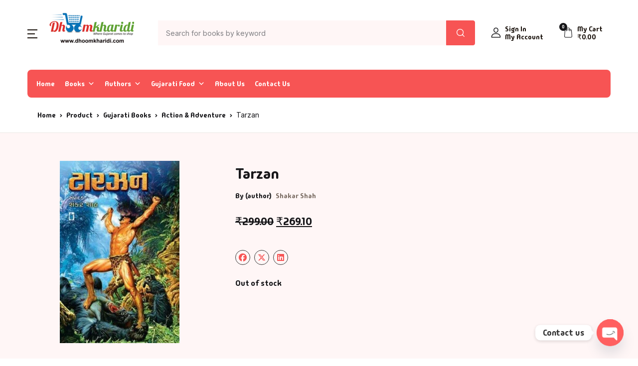

--- FILE ---
content_type: text/html; charset=UTF-8
request_url: https://dhoomkharidi.com/tarzan-detail/
body_size: 57093
content:
<!doctype html>
<html lang="en-US">
<head>
<meta charset="UTF-8">
<meta name="viewport" content="width=device-width, initial-scale=1, maximum-scale=2.0">
<link rel="profile" href="https://gmpg.org/xfn/11">

<meta name='robots' content='index, follow, max-image-preview:large, max-snippet:-1, max-video-preview:-1' />

	<!-- This site is optimized with the Yoast SEO plugin v26.8 - https://yoast.com/product/yoast-seo-wordpress/ -->
	<title>Tarzan | Dhoomkharidi - Heaven for Gujarati Books Online Buyers</title>
	<link rel="canonical" href="https://dhoomkharidi.com/gujarati-books/action-adventure/tarzan-detail/" />
	<meta property="og:locale" content="en_US" />
	<meta property="og:type" content="article" />
	<meta property="og:title" content="Tarzan | Dhoomkharidi - Heaven for Gujarati Books Online Buyers" />
	<meta property="og:description" content="બાળમિત્રો, તમારાં મમ્મી-પપ્પા જ્યારે તમારી ઉંમરનાં હતાં ત્યારે પણ હું એમનો મિત્ર હતો -પૂછી જુઓ એમને! અને આટલાં વર્ષો પછી આજે હું તમારો પણ મિત્ર છું ! મારા અદભૂત સાહસો વાંચીને કેટલા બધાં લોકો જુદાજુદા ક્ષેત્રોમાં સાહસિક બની ગયા છે! મોટા મોટા સહસિકોને સહસોનો &#8216;સ&#8217; ઘૂંટાવનાર જ હું છું!" />
	<meta property="og:url" content="https://dhoomkharidi.com/gujarati-books/action-adventure/tarzan-detail/" />
	<meta property="og:site_name" content="Dhoomkharidi - Heaven for Gujarati Books Online Buyers" />
	<meta property="article:modified_time" content="2025-11-27T06:59:04+00:00" />
	<meta property="og:image" content="https://dhoomkharidi.com/wp-content/uploads/2024/03/BK-RRA-0216.jpg" />
	<meta property="og:image:width" content="328" />
	<meta property="og:image:height" content="500" />
	<meta property="og:image:type" content="image/jpeg" />
	<meta name="twitter:card" content="summary_large_image" />
	<meta name="twitter:label1" content="Est. reading time" />
	<meta name="twitter:data1" content="1 minute" />
	<script type="application/ld+json" class="yoast-schema-graph">{"@context":"https://schema.org","@graph":[{"@type":"WebPage","@id":"https://dhoomkharidi.com/gujarati-books/action-adventure/tarzan-detail/","url":"https://dhoomkharidi.com/gujarati-books/action-adventure/tarzan-detail/","name":"Tarzan | Dhoomkharidi - Heaven for Gujarati Books Online Buyers","isPartOf":{"@id":"https://dhoomkharidi.com/#website"},"primaryImageOfPage":{"@id":"https://dhoomkharidi.com/gujarati-books/action-adventure/tarzan-detail/#primaryimage"},"image":{"@id":"https://dhoomkharidi.com/gujarati-books/action-adventure/tarzan-detail/#primaryimage"},"thumbnailUrl":"https://dhoomkharidi.com/wp-content/uploads/2024/03/BK-RRA-0216.jpg","datePublished":"2024-03-04T16:46:29+00:00","dateModified":"2025-11-27T06:59:04+00:00","breadcrumb":{"@id":"https://dhoomkharidi.com/gujarati-books/action-adventure/tarzan-detail/#breadcrumb"},"inLanguage":"en-US","potentialAction":[{"@type":"ReadAction","target":["https://dhoomkharidi.com/gujarati-books/action-adventure/tarzan-detail/"]}]},{"@type":"ImageObject","inLanguage":"en-US","@id":"https://dhoomkharidi.com/gujarati-books/action-adventure/tarzan-detail/#primaryimage","url":"https://dhoomkharidi.com/wp-content/uploads/2024/03/BK-RRA-0216.jpg","contentUrl":"https://dhoomkharidi.com/wp-content/uploads/2024/03/BK-RRA-0216.jpg","width":328,"height":500},{"@type":"BreadcrumbList","@id":"https://dhoomkharidi.com/gujarati-books/action-adventure/tarzan-detail/#breadcrumb","itemListElement":[{"@type":"ListItem","position":1,"name":"Home","item":"https://dhoomkharidi.com/"},{"@type":"ListItem","position":2,"name":"Product","item":"https://dhoomkharidi.com/product/"},{"@type":"ListItem","position":3,"name":"Tarzan"}]},{"@type":"WebSite","@id":"https://dhoomkharidi.com/#website","url":"https://dhoomkharidi.com/","name":"Dhoomkharidi - Heaven for Gujarati Books Online Buyers","description":"Where Gujarat Comes to Shop","publisher":{"@id":"https://dhoomkharidi.com/#organization"},"potentialAction":[{"@type":"SearchAction","target":{"@type":"EntryPoint","urlTemplate":"https://dhoomkharidi.com/?s={search_term_string}"},"query-input":{"@type":"PropertyValueSpecification","valueRequired":true,"valueName":"search_term_string"}}],"inLanguage":"en-US"},{"@type":"Organization","@id":"https://dhoomkharidi.com/#organization","name":"Dhoom Kharidi","url":"https://dhoomkharidi.com/","logo":{"@type":"ImageObject","inLanguage":"en-US","@id":"https://dhoomkharidi.com/#/schema/logo/image/","url":"https://dhoomkharidi.com/wp-content/uploads/2024/03/cropped-DK-Logo-2.png","contentUrl":"https://dhoomkharidi.com/wp-content/uploads/2024/03/cropped-DK-Logo-2.png","width":170,"height":64,"caption":"Dhoom Kharidi"},"image":{"@id":"https://dhoomkharidi.com/#/schema/logo/image/"}}]}</script>
	<!-- / Yoast SEO plugin. -->


<link rel='dns-prefetch' href='//www.googletagmanager.com' />
<link rel='dns-prefetch' href='//fonts.googleapis.com' />
<link rel="alternate" type="application/rss+xml" title="Dhoomkharidi - Heaven for Gujarati Books Online Buyers &raquo; Feed" href="https://dhoomkharidi.com/feed/" />
<link rel="alternate" title="oEmbed (JSON)" type="application/json+oembed" href="https://dhoomkharidi.com/wp-json/oembed/1.0/embed?url=https%3A%2F%2Fdhoomkharidi.com%2Fgujarati-books%2Faction-adventure%2Ftarzan-detail%2F" />
<link rel="alternate" title="oEmbed (XML)" type="text/xml+oembed" href="https://dhoomkharidi.com/wp-json/oembed/1.0/embed?url=https%3A%2F%2Fdhoomkharidi.com%2Fgujarati-books%2Faction-adventure%2Ftarzan-detail%2F&#038;format=xml" />
<style id='wp-img-auto-sizes-contain-inline-css'>
img:is([sizes=auto i],[sizes^="auto," i]){contain-intrinsic-size:3000px 1500px}
/*# sourceURL=wp-img-auto-sizes-contain-inline-css */
</style>

<link rel='stylesheet' id='font-awesome-css' href='https://dhoomkharidi.com/wp-content/plugins/load-more-products-for-woocommerce/berocket/assets/css/font-awesome.min.css?ver=cbb8cb612d0db94ae32fb922f96e9118' media='all' />
<link rel='stylesheet' id='wp-block-library-css' href='https://dhoomkharidi.com/wp-includes/css/dist/block-library/style.min.css?ver=cbb8cb612d0db94ae32fb922f96e9118' media='all' />
<style id='classic-theme-styles-inline-css'>
/*! This file is auto-generated */
.wp-block-button__link{color:#fff;background-color:#32373c;border-radius:9999px;box-shadow:none;text-decoration:none;padding:calc(.667em + 2px) calc(1.333em + 2px);font-size:1.125em}.wp-block-file__button{background:#32373c;color:#fff;text-decoration:none}
/*# sourceURL=/wp-includes/css/classic-themes.min.css */
</style>
<link rel='stylesheet' id='bwgb-style-css-css' href='https://dhoomkharidi.com/wp-content/plugins/bookwormgb/dist/frontend_blocks.css?ver=1.2.6' media='all' />
<style id='bwgb-style-css-inline-css'>
:root {
			--content-width: 980px;
		}
/*# sourceURL=bwgb-style-css-inline-css */
</style>
<style id='global-styles-inline-css'>
:root{--wp--preset--aspect-ratio--square: 1;--wp--preset--aspect-ratio--4-3: 4/3;--wp--preset--aspect-ratio--3-4: 3/4;--wp--preset--aspect-ratio--3-2: 3/2;--wp--preset--aspect-ratio--2-3: 2/3;--wp--preset--aspect-ratio--16-9: 16/9;--wp--preset--aspect-ratio--9-16: 9/16;--wp--preset--color--black: #000000;--wp--preset--color--cyan-bluish-gray: #abb8c3;--wp--preset--color--white: #ffffff;--wp--preset--color--pale-pink: #f78da7;--wp--preset--color--vivid-red: #cf2e2e;--wp--preset--color--luminous-vivid-orange: #ff6900;--wp--preset--color--luminous-vivid-amber: #fcb900;--wp--preset--color--light-green-cyan: #7bdcb5;--wp--preset--color--vivid-green-cyan: #00d084;--wp--preset--color--pale-cyan-blue: #8ed1fc;--wp--preset--color--vivid-cyan-blue: #0693e3;--wp--preset--color--vivid-purple: #9b51e0;--wp--preset--color--primary: #f75454;--wp--preset--color--secondary: #161619;--wp--preset--color--primary-green: #88cf00;--wp--preset--color--primary-yellow: #fced70;--wp--preset--color--info: #17a2b8;--wp--preset--color--yellow-darker: #ffbd00;--wp--preset--color--bg-gray-200: #fff6f6;--wp--preset--color--primary-home-v-3: #041e42;--wp--preset--color--primary-indigo: #a200fc;--wp--preset--color--bg-white: #ffffff;--wp--preset--color--tangerine: #f79400;--wp--preset--color--tangerine-light: #faf4eb;--wp--preset--color--chili: #f01000;--wp--preset--color--chili-light: #f4e6e5;--wp--preset--color--carolina: #00cdef;--wp--preset--color--carolina-light: #e6f2f4;--wp--preset--color--punch: #ff8e8e;--wp--preset--color--bg-dark-1: #2d3942;--wp--preset--gradient--vivid-cyan-blue-to-vivid-purple: linear-gradient(135deg,rgb(6,147,227) 0%,rgb(155,81,224) 100%);--wp--preset--gradient--light-green-cyan-to-vivid-green-cyan: linear-gradient(135deg,rgb(122,220,180) 0%,rgb(0,208,130) 100%);--wp--preset--gradient--luminous-vivid-amber-to-luminous-vivid-orange: linear-gradient(135deg,rgb(252,185,0) 0%,rgb(255,105,0) 100%);--wp--preset--gradient--luminous-vivid-orange-to-vivid-red: linear-gradient(135deg,rgb(255,105,0) 0%,rgb(207,46,46) 100%);--wp--preset--gradient--very-light-gray-to-cyan-bluish-gray: linear-gradient(135deg,rgb(238,238,238) 0%,rgb(169,184,195) 100%);--wp--preset--gradient--cool-to-warm-spectrum: linear-gradient(135deg,rgb(74,234,220) 0%,rgb(151,120,209) 20%,rgb(207,42,186) 40%,rgb(238,44,130) 60%,rgb(251,105,98) 80%,rgb(254,248,76) 100%);--wp--preset--gradient--blush-light-purple: linear-gradient(135deg,rgb(255,206,236) 0%,rgb(152,150,240) 100%);--wp--preset--gradient--blush-bordeaux: linear-gradient(135deg,rgb(254,205,165) 0%,rgb(254,45,45) 50%,rgb(107,0,62) 100%);--wp--preset--gradient--luminous-dusk: linear-gradient(135deg,rgb(255,203,112) 0%,rgb(199,81,192) 50%,rgb(65,88,208) 100%);--wp--preset--gradient--pale-ocean: linear-gradient(135deg,rgb(255,245,203) 0%,rgb(182,227,212) 50%,rgb(51,167,181) 100%);--wp--preset--gradient--electric-grass: linear-gradient(135deg,rgb(202,248,128) 0%,rgb(113,206,126) 100%);--wp--preset--gradient--midnight: linear-gradient(135deg,rgb(2,3,129) 0%,rgb(40,116,252) 100%);--wp--preset--font-size--small: 13px;--wp--preset--font-size--medium: 20px;--wp--preset--font-size--large: 36px;--wp--preset--font-size--x-large: 42px;--wp--preset--spacing--20: 0.44rem;--wp--preset--spacing--30: 0.67rem;--wp--preset--spacing--40: 1rem;--wp--preset--spacing--50: 1.5rem;--wp--preset--spacing--60: 2.25rem;--wp--preset--spacing--70: 3.38rem;--wp--preset--spacing--80: 5.06rem;--wp--preset--shadow--natural: 6px 6px 9px rgba(0, 0, 0, 0.2);--wp--preset--shadow--deep: 12px 12px 50px rgba(0, 0, 0, 0.4);--wp--preset--shadow--sharp: 6px 6px 0px rgba(0, 0, 0, 0.2);--wp--preset--shadow--outlined: 6px 6px 0px -3px rgb(255, 255, 255), 6px 6px rgb(0, 0, 0);--wp--preset--shadow--crisp: 6px 6px 0px rgb(0, 0, 0);}:where(.is-layout-flex){gap: 0.5em;}:where(.is-layout-grid){gap: 0.5em;}body .is-layout-flex{display: flex;}.is-layout-flex{flex-wrap: wrap;align-items: center;}.is-layout-flex > :is(*, div){margin: 0;}body .is-layout-grid{display: grid;}.is-layout-grid > :is(*, div){margin: 0;}:where(.wp-block-columns.is-layout-flex){gap: 2em;}:where(.wp-block-columns.is-layout-grid){gap: 2em;}:where(.wp-block-post-template.is-layout-flex){gap: 1.25em;}:where(.wp-block-post-template.is-layout-grid){gap: 1.25em;}.has-black-color{color: var(--wp--preset--color--black) !important;}.has-cyan-bluish-gray-color{color: var(--wp--preset--color--cyan-bluish-gray) !important;}.has-white-color{color: var(--wp--preset--color--white) !important;}.has-pale-pink-color{color: var(--wp--preset--color--pale-pink) !important;}.has-vivid-red-color{color: var(--wp--preset--color--vivid-red) !important;}.has-luminous-vivid-orange-color{color: var(--wp--preset--color--luminous-vivid-orange) !important;}.has-luminous-vivid-amber-color{color: var(--wp--preset--color--luminous-vivid-amber) !important;}.has-light-green-cyan-color{color: var(--wp--preset--color--light-green-cyan) !important;}.has-vivid-green-cyan-color{color: var(--wp--preset--color--vivid-green-cyan) !important;}.has-pale-cyan-blue-color{color: var(--wp--preset--color--pale-cyan-blue) !important;}.has-vivid-cyan-blue-color{color: var(--wp--preset--color--vivid-cyan-blue) !important;}.has-vivid-purple-color{color: var(--wp--preset--color--vivid-purple) !important;}.has-black-background-color{background-color: var(--wp--preset--color--black) !important;}.has-cyan-bluish-gray-background-color{background-color: var(--wp--preset--color--cyan-bluish-gray) !important;}.has-white-background-color{background-color: var(--wp--preset--color--white) !important;}.has-pale-pink-background-color{background-color: var(--wp--preset--color--pale-pink) !important;}.has-vivid-red-background-color{background-color: var(--wp--preset--color--vivid-red) !important;}.has-luminous-vivid-orange-background-color{background-color: var(--wp--preset--color--luminous-vivid-orange) !important;}.has-luminous-vivid-amber-background-color{background-color: var(--wp--preset--color--luminous-vivid-amber) !important;}.has-light-green-cyan-background-color{background-color: var(--wp--preset--color--light-green-cyan) !important;}.has-vivid-green-cyan-background-color{background-color: var(--wp--preset--color--vivid-green-cyan) !important;}.has-pale-cyan-blue-background-color{background-color: var(--wp--preset--color--pale-cyan-blue) !important;}.has-vivid-cyan-blue-background-color{background-color: var(--wp--preset--color--vivid-cyan-blue) !important;}.has-vivid-purple-background-color{background-color: var(--wp--preset--color--vivid-purple) !important;}.has-black-border-color{border-color: var(--wp--preset--color--black) !important;}.has-cyan-bluish-gray-border-color{border-color: var(--wp--preset--color--cyan-bluish-gray) !important;}.has-white-border-color{border-color: var(--wp--preset--color--white) !important;}.has-pale-pink-border-color{border-color: var(--wp--preset--color--pale-pink) !important;}.has-vivid-red-border-color{border-color: var(--wp--preset--color--vivid-red) !important;}.has-luminous-vivid-orange-border-color{border-color: var(--wp--preset--color--luminous-vivid-orange) !important;}.has-luminous-vivid-amber-border-color{border-color: var(--wp--preset--color--luminous-vivid-amber) !important;}.has-light-green-cyan-border-color{border-color: var(--wp--preset--color--light-green-cyan) !important;}.has-vivid-green-cyan-border-color{border-color: var(--wp--preset--color--vivid-green-cyan) !important;}.has-pale-cyan-blue-border-color{border-color: var(--wp--preset--color--pale-cyan-blue) !important;}.has-vivid-cyan-blue-border-color{border-color: var(--wp--preset--color--vivid-cyan-blue) !important;}.has-vivid-purple-border-color{border-color: var(--wp--preset--color--vivid-purple) !important;}.has-vivid-cyan-blue-to-vivid-purple-gradient-background{background: var(--wp--preset--gradient--vivid-cyan-blue-to-vivid-purple) !important;}.has-light-green-cyan-to-vivid-green-cyan-gradient-background{background: var(--wp--preset--gradient--light-green-cyan-to-vivid-green-cyan) !important;}.has-luminous-vivid-amber-to-luminous-vivid-orange-gradient-background{background: var(--wp--preset--gradient--luminous-vivid-amber-to-luminous-vivid-orange) !important;}.has-luminous-vivid-orange-to-vivid-red-gradient-background{background: var(--wp--preset--gradient--luminous-vivid-orange-to-vivid-red) !important;}.has-very-light-gray-to-cyan-bluish-gray-gradient-background{background: var(--wp--preset--gradient--very-light-gray-to-cyan-bluish-gray) !important;}.has-cool-to-warm-spectrum-gradient-background{background: var(--wp--preset--gradient--cool-to-warm-spectrum) !important;}.has-blush-light-purple-gradient-background{background: var(--wp--preset--gradient--blush-light-purple) !important;}.has-blush-bordeaux-gradient-background{background: var(--wp--preset--gradient--blush-bordeaux) !important;}.has-luminous-dusk-gradient-background{background: var(--wp--preset--gradient--luminous-dusk) !important;}.has-pale-ocean-gradient-background{background: var(--wp--preset--gradient--pale-ocean) !important;}.has-electric-grass-gradient-background{background: var(--wp--preset--gradient--electric-grass) !important;}.has-midnight-gradient-background{background: var(--wp--preset--gradient--midnight) !important;}.has-small-font-size{font-size: var(--wp--preset--font-size--small) !important;}.has-medium-font-size{font-size: var(--wp--preset--font-size--medium) !important;}.has-large-font-size{font-size: var(--wp--preset--font-size--large) !important;}.has-x-large-font-size{font-size: var(--wp--preset--font-size--x-large) !important;}
:where(.wp-block-post-template.is-layout-flex){gap: 1.25em;}:where(.wp-block-post-template.is-layout-grid){gap: 1.25em;}
:where(.wp-block-term-template.is-layout-flex){gap: 1.25em;}:where(.wp-block-term-template.is-layout-grid){gap: 1.25em;}
:where(.wp-block-columns.is-layout-flex){gap: 2em;}:where(.wp-block-columns.is-layout-grid){gap: 2em;}
:root :where(.wp-block-pullquote){font-size: 1.5em;line-height: 1.6;}
/*# sourceURL=global-styles-inline-css */
</style>
<link rel='stylesheet' id='disable-payment-method-for-woocommerce-css' href='https://dhoomkharidi.com/wp-content/plugins/disable-payment-method-for-woocommerce/public/css/style.css?ver=cbb8cb612d0db94ae32fb922f96e9118' media='all' />
<link rel='stylesheet' id='mas-wc-brands-style-css' href='https://dhoomkharidi.com/wp-content/plugins/mas-woocommerce-brands/assets/css/style.css?ver=1.1.0' media='all' />
<link rel='stylesheet' id='photoswipe-css' href='https://dhoomkharidi.com/wp-content/plugins/woocommerce/assets/css/photoswipe/photoswipe.min.css?ver=10.4.3' media='all' />
<link rel='stylesheet' id='photoswipe-default-skin-css' href='https://dhoomkharidi.com/wp-content/plugins/woocommerce/assets/css/photoswipe/default-skin/default-skin.min.css?ver=10.4.3' media='all' />
<style id='woocommerce-inline-inline-css'>
.woocommerce form .form-row .required { visibility: visible; }
/*# sourceURL=woocommerce-inline-inline-css */
</style>
<link rel='stylesheet' id='megamenu-css' href='https://dhoomkharidi.com/wp-content/uploads/maxmegamenu/style.css?ver=513676' media='all' />
<link rel='stylesheet' id='dashicons-css' href='https://dhoomkharidi.com/wp-includes/css/dashicons.min.css?ver=cbb8cb612d0db94ae32fb922f96e9118' media='all' />
<link rel='stylesheet' id='psfw-public-css' href='https://dhoomkharidi.com/wp-content/plugins/product-share/public/css/public.min.css?ver=1.2.20' media='all' />
<link rel='stylesheet' id='psfw-fontawesome-6.4.2-css' href='https://dhoomkharidi.com/wp-content/plugins/product-share/fonts/fontawesome/css/all.css?ver=1.2.20' media='all' />
<link rel='stylesheet' id='fontawesome-css' href='https://dhoomkharidi.com/wp-content/themes/bookworm/assets/vendor/font-awesome/css/fontawesome-all.min.css?ver=1.2.6' media='all' />
<link rel='stylesheet' id='flaticon-css' href='https://dhoomkharidi.com/wp-content/themes/bookworm/assets/vendor/flaticon/font/flaticon.css?ver=1.2.6' media='all' />
<link rel='stylesheet' id='animate-css' href='https://dhoomkharidi.com/wp-content/themes/bookworm/assets/vendor/animate.css/animate.css?ver=1.2.6' media='all' />
<link rel='stylesheet' id='bootstrap-select-css' href='https://dhoomkharidi.com/wp-content/themes/bookworm/assets/vendor/bootstrap-select/dist/css/bootstrap-select.min.css?ver=1.2.6' media='all' />
<link rel='stylesheet' id='slick-css' href='https://dhoomkharidi.com/wp-content/themes/bookworm/assets/vendor/slick-carousel/slick/slick.css?ver=1.2.6' media='all' />
<link rel='stylesheet' id='m-custom-scrollbar-css' href='https://dhoomkharidi.com/wp-content/themes/bookworm/assets/vendor/malihu-custom-scrollbar-plugin/jquery.mCustomScrollbar.css?ver=1.2.6' media='all' />
<link rel='stylesheet' id='fancybox-css' href='https://dhoomkharidi.com/wp-content/themes/bookworm/assets/vendor/fancybox/jquery.fancybox.css?ver=1.2.6' media='all' />
<link rel='stylesheet' id='cubeportfolio-css' href='https://dhoomkharidi.com/wp-content/themes/bookworm/assets/vendor/cubeportfolio/css/cubeportfolio.min.css?ver=1.2.6' media='all' />
<link rel='stylesheet' id='bookworm-icons-css' href='https://dhoomkharidi.com/wp-content/themes/bookworm/assets/css/bookworm-icons.css?ver=1.2.6' media='screen' />
<link rel='stylesheet' id='bookworm-style-css' href='https://dhoomkharidi.com/wp-content/themes/bookworm/style.css?ver=1.2.6' media='all' />
<link rel='stylesheet' id='bookworm-color-css' href='https://dhoomkharidi.com/wp-content/themes/bookworm/assets/css/colors/red.css?ver=1.2.6' media='all' />
<link rel='stylesheet' id='bookworm-fonts-css' href='https://fonts.googleapis.com/css2?family=Inter%3Awght%40400%3B500%3B700&#038;display=swap&#038;ver=1.2.6' media='all' />
<style id='wcw-inlinecss-inline-css'>
 .widget_wpcategorieswidget ul.children{display:none;} .widget_wp_categories_widget{background:#fff; position:relative;}.widget_wp_categories_widget h2,.widget_wpcategorieswidget h2{color:#4a5f6d;font-size:20px;font-weight:400;margin:0 0 25px;line-height:24px;text-transform:uppercase}.widget_wp_categories_widget ul li,.widget_wpcategorieswidget ul li{font-size: 16px; margin: 0px; border-bottom: 1px dashed #f0f0f0; position: relative; list-style-type: none; line-height: 35px;}.widget_wp_categories_widget ul li:last-child,.widget_wpcategorieswidget ul li:last-child{border:none;}.widget_wp_categories_widget ul li a,.widget_wpcategorieswidget ul li a{display:inline-block;color:#007acc;transition:all .5s ease;-webkit-transition:all .5s ease;-ms-transition:all .5s ease;-moz-transition:all .5s ease;text-decoration:none;}.widget_wp_categories_widget ul li a:hover,.widget_wp_categories_widget ul li.active-cat a,.widget_wp_categories_widget ul li.active-cat span.post-count,.widget_wpcategorieswidget ul li a:hover,.widget_wpcategorieswidget ul li.active-cat a,.widget_wpcategorieswidget ul li.active-cat span.post-count{color:#ee546c}.widget_wp_categories_widget ul li span.post-count,.widget_wpcategorieswidget ul li span.post-count{height: 30px; min-width: 35px; text-align: center; background: #fff; color: #605f5f; border-radius: 5px; box-shadow: inset 2px 1px 3px rgba(0, 122, 204,.1); top: 0px; float: right; margin-top: 2px;}li.cat-item.cat-have-child > span.post-count{float:inherit;}li.cat-item.cat-item-7.cat-have-child { background: #f8f9fa; }li.cat-item.cat-have-child > span.post-count:before { content: "("; }li.cat-item.cat-have-child > span.post-count:after { content: ")"; }.cat-have-child.open-m-menu ul.children li { border-top: 1px solid #d8d8d8;border-bottom:none;}li.cat-item.cat-have-child:after{ position: absolute; right: 8px; top: 8px; background-image: url([data-uri]); content: ""; width: 18px; height: 18px;transform: rotate(270deg);}ul.children li.cat-item.cat-have-child:after{content:"";background-image: none;}.cat-have-child ul.children {display: none; z-index: 9; width: auto; position: relative; margin: 0px; padding: 0px; margin-top: 0px; padding-top: 10px; padding-bottom: 10px; list-style: none; text-align: left; background:  #f8f9fa; padding-left: 5px;}.widget_wp_categories_widget ul li ul.children li,.widget_wpcategorieswidget ul li ul.children li { border-bottom: 1px solid #fff; padding-right: 5px; }.cat-have-child.open-m-menu ul.children{display:block;}li.cat-item.cat-have-child.open-m-menu:after{transform: rotate(0deg);}.widget_wp_categories_widget > li.product_cat,.widget_wpcategorieswidget > li.product_cat {list-style: none;}.widget_wp_categories_widget > ul,.widget_wpcategorieswidget > ul {padding: 0px;}.widget_wp_categories_widget > ul li ul ,.widget_wpcategorieswidget > ul li ul {padding-left: 15px;} .wcwpro-list{padding: 0 15px;}
/*# sourceURL=wcw-inlinecss-inline-css */
</style>
<link rel='stylesheet' id='chaty-front-css-css' href='https://dhoomkharidi.com/wp-content/plugins/chaty/css/chaty-front.min.css?ver=3.5.11713009144' media='all' />
<script src="https://dhoomkharidi.com/wp-includes/js/jquery/jquery.min.js?ver=3.7.1" id="jquery-core-js"></script>
<script id="jquery-core-js-after">
jQuery(document).ready(function($){ jQuery('li.cat-item:has(ul.children)').addClass('cat-have-child'); jQuery('.cat-have-child').removeClass('open-m-menu');jQuery('li.cat-have-child > a').click(function(){window.location.href=jQuery(this).attr('href');return false;});jQuery('li.cat-have-child').click(function(){

		var li_parentdiv = jQuery(this).parent().parent().parent().attr('class');
			if(jQuery(this).hasClass('open-m-menu')){jQuery('.cat-have-child').removeClass('open-m-menu');}else{jQuery('.cat-have-child').removeClass('open-m-menu');jQuery(this).addClass('open-m-menu');}});});
//# sourceURL=jquery-core-js-after
</script>
<script src="https://dhoomkharidi.com/wp-includes/js/jquery/jquery-migrate.min.js?ver=3.4.1" id="jquery-migrate-js"></script>
<script src="https://dhoomkharidi.com/wp-includes/js/dist/vendor/react.min.js?ver=18.3.1.1" id="react-js"></script>
<script src="https://dhoomkharidi.com/wp-includes/js/dist/vendor/react-dom.min.js?ver=18.3.1.1" id="react-dom-js"></script>
<script src="https://dhoomkharidi.com/wp-includes/js/dist/escape-html.min.js?ver=6561a406d2d232a6fbd2" id="wp-escape-html-js"></script>
<script src="https://dhoomkharidi.com/wp-includes/js/dist/element.min.js?ver=6a582b0c827fa25df3dd" id="wp-element-js"></script>
<script src="https://dhoomkharidi.com/wp-content/themes/bookworm/assets/vendor/slick-carousel/slick/slick.min.js?ver=1.2.6" id="slick-js"></script>
<script src="https://dhoomkharidi.com/wp-content/themes/bookworm/assets/vendor/popper.js/dist/umd/popper.min.js?ver=1.2.6" id="popper-js"></script>
<script src="https://dhoomkharidi.com/wp-content/themes/bookworm/assets/vendor/bootstrap/bootstrap.min.js?ver=1.2.6" id="bootstrap-js"></script>
<script src="https://dhoomkharidi.com/wp-content/themes/bookworm/assets/js/hs.core.js?ver=1.2.6" id="hs-core-js"></script>
<script src="https://dhoomkharidi.com/wp-content/themes/bookworm/assets/js/components/hs.slick-carousel.js?ver=1.2.6" id="hs-slick-carousel-js"></script>
<script src="https://dhoomkharidi.com/wp-content/themes/bookworm/assets/vendor/jquery.countdown.min.js?ver=1.2.6" id="jquery-countdown-js"></script>
<script src="https://dhoomkharidi.com/wp-content/themes/bookworm/assets/js/components/hs.countdown.js?ver=1.2.6" id="hs-countdown-js"></script>
<script src="https://dhoomkharidi.com/wp-includes/js/dist/vendor/lodash.min.js?ver=4.17.21" id="lodash-js"></script>
<script id="lodash-js-after">
window.lodash = _.noConflict();
//# sourceURL=lodash-js-after
</script>
<script id="bwgb-block-frontend-js-js-extra">
var bookwormgb = {"ajaxUrl":"https://dhoomkharidi.com/wp-admin/admin-ajax.php","srcUrl":"https://dhoomkharidi.com/wp-content/plugins/bookwormgb","contentWidth":"980","i18n":"bookwormgb","disabledBlocks":[],"nonce":"6048907fdf","devMode":"","cdnUrl":"https://d3gt1urn7320t9.cloudfront.net","wpRegisteredSidebars":"{\"sidebar-shop\":{\"name\":\"Shop Sidebar\",\"id\":\"sidebar-shop\",\"description\":\"\",\"class\":\"\",\"before_widget\":\"\u003Cdiv id=\\\"%1$s\\\" class=\\\"widget border p-4d875 %2$s\\\"\u003E\",\"after_widget\":\"\u003C\\/div\u003E\",\"before_title\":\"\u003Cdiv class=\\\"widget-head\\\"\u003E\u003Ch3 class=\\\"widget-title font-weight-medium font-size-3 mb-4\\\"\u003E\",\"after_title\":\"\u003C\\/h3\u003E\u003C\\/div\u003E\",\"before_sidebar\":\"\",\"after_sidebar\":\"\",\"show_in_rest\":false},\"sidebar-single\":{\"name\":\"Single Sidebar\",\"id\":\"sidebar-single\",\"description\":\"\",\"class\":\"\",\"before_widget\":\"\u003Cdiv id=\\\"%1$s\\\" class=\\\"widget p-4d875 border mb-5 %2$s\\\"\u003E\",\"after_widget\":\"\u003C\\/div\u003E\",\"before_title\":\"\u003Ch3 class=\\\"widget-title font-weight-medium font-size-3\\\"\u003E\",\"after_title\":\"\u003C\\/h3\u003E\",\"before_sidebar\":\"\",\"after_sidebar\":\"\",\"show_in_rest\":false},\"blog-sidebar\":{\"name\":\"Blog Sidebar\",\"id\":\"blog-sidebar\",\"description\":\"\",\"class\":\"\",\"before_widget\":\"\u003Cdiv id=\\\"%1$s\\\" class=\\\"widget border p-4d875 %2$s\\\"\u003E\",\"after_widget\":\"\u003C\\/div\u003E\",\"before_title\":\"\u003Cdiv class=\\\"widget-head\\\"\u003E\u003Ch3 class=\\\"widget-title font-weight-medium font-size-3 mb-4\\\"\u003E\",\"after_title\":\"\u003C\\/h3\u003E\u003C\\/div\u003E\",\"before_sidebar\":\"\",\"after_sidebar\":\"\",\"show_in_rest\":false},\"footer-1\":{\"name\":\"Footer Column 1\",\"id\":\"footer-1\",\"description\":\"Widgets added here will appear in column 1 of the footer.\",\"class\":\"\",\"before_widget\":\"\u003Cdiv id=\\\"%1$s\\\" class=\\\"widget %2$s mb-6 mb-lg-8\\\"\u003E\",\"after_widget\":\"\u003C\\/div\u003E\",\"before_title\":\"\u003Ch4 class=\\\"widget-title font-size-3 font-weight-medium mb-2 mb-xl-5 pb-xl-1\\\"\u003E\",\"after_title\":\"\u003C\\/h4\u003E\",\"before_sidebar\":\"\",\"after_sidebar\":\"\",\"show_in_rest\":false},\"footer-2\":{\"name\":\"Footer Column 2\",\"id\":\"footer-2\",\"description\":\"Widgets added here will appear in column 2 of the footer.\",\"class\":\"\",\"before_widget\":\"\u003Cdiv id=\\\"%1$s\\\" class=\\\"widget %2$s mb-6 mb-lg-8\\\"\u003E\",\"after_widget\":\"\u003C\\/div\u003E\",\"before_title\":\"\u003Ch4 class=\\\"widget-title font-size-3 font-weight-medium mb-2 mb-xl-5 pb-xl-1\\\"\u003E\",\"after_title\":\"\u003C\\/h4\u003E\",\"before_sidebar\":\"\",\"after_sidebar\":\"\",\"show_in_rest\":false},\"footer-3\":{\"name\":\"Footer Column 3\",\"id\":\"footer-3\",\"description\":\"Widgets added here will appear in column 3 of the footer.\",\"class\":\"\",\"before_widget\":\"\u003Cdiv id=\\\"%1$s\\\" class=\\\"widget %2$s mb-6 mb-lg-8\\\"\u003E\",\"after_widget\":\"\u003C\\/div\u003E\",\"before_title\":\"\u003Ch4 class=\\\"widget-title font-size-3 font-weight-medium mb-2 mb-xl-5 pb-xl-1\\\"\u003E\",\"after_title\":\"\u003C\\/h4\u003E\",\"before_sidebar\":\"\",\"after_sidebar\":\"\",\"show_in_rest\":false},\"footer-4\":{\"name\":\"Footer Column 4\",\"id\":\"footer-4\",\"description\":\"Widgets added here will appear in column 4 of the footer.\",\"class\":\"\",\"before_widget\":\"\u003Cdiv id=\\\"%1$s\\\" class=\\\"widget %2$s mb-6 mb-lg-8\\\"\u003E\",\"after_widget\":\"\u003C\\/div\u003E\",\"before_title\":\"\u003Ch4 class=\\\"widget-title font-size-3 font-weight-medium mb-2 mb-xl-5 pb-xl-1\\\"\u003E\",\"after_title\":\"\u003C\\/h4\u003E\",\"before_sidebar\":\"\",\"after_sidebar\":\"\",\"show_in_rest\":false},\"footer-5\":{\"name\":\"Footer Column 5\",\"id\":\"footer-5\",\"description\":\"Widgets added here will appear in column 5 of the footer. This widget area is available in Footer v2 only\",\"class\":\"\",\"before_widget\":\"\u003Cdiv id=\\\"%1$s\\\" class=\\\"widget %2$s mb-6 mb-lg-8\\\"\u003E\",\"after_widget\":\"\u003C\\/div\u003E\",\"before_title\":\"\u003Ch4 class=\\\"widget-title font-size-3 font-weight-medium mb-2 mb-xl-5 pb-xl-1\\\"\u003E\",\"after_title\":\"\u003C\\/h4\u003E\",\"before_sidebar\":\"\",\"after_sidebar\":\"\",\"show_in_rest\":false},\"mega-menu\":{\"name\":\"Max Mega Menu Widgets\",\"id\":\"mega-menu\",\"description\":\"This is where Max Mega Menu stores widgets that you have added to sub menus using the mega menu builder. You can edit existing widgets here, but new widgets must be added through the Mega Menu interface (under Appearance \u003E Menus).\",\"class\":\"\",\"before_widget\":\"\u003Cli id=\\\"%1$s\\\" class=\\\"widget %2$s\\\"\u003E\",\"after_widget\":\"\u003C\\/li\u003E\\n\",\"before_title\":\"\u003Ch2 class=\\\"widgettitle\\\"\u003E\",\"after_title\":\"\u003C\\/h2\u003E\\n\",\"before_sidebar\":\"\",\"after_sidebar\":\"\",\"show_in_rest\":false}}","locale":"en_US","paletteColor":[[{"name":"Primary","slug":"primary","color":"#f75454"},{"name":"Secondary","slug":"secondary","color":"#161619"},{"name":"Primary Green","slug":"primary-green","color":"#88cf00"},{"name":"Primary Yellow","slug":"primary-yellow","color":"#fced70"},{"name":"Info","slug":"info","color":"#17a2b8"},{"name":"Yellow Darker","slug":"yellow-darker","color":"#ffbd00"},{"name":"Bg Gray 200","slug":"bg-gray-200","color":"#fff6f6"},{"name":"Primary Home v3","slug":"primary-home-v3","color":"#041e42"},{"name":"Primary Indigo","slug":"primary-indigo","color":"#a200fc"},{"name":"White","slug":"bg-white","color":"#ffffff"},{"name":"Tangerine","slug":"tangerine","color":"#f79400"},{"name":"Tangerine Light","slug":"tangerine-light","color":"#faf4eb"},{"name":"Chili","slug":"chili","color":"#f01000"},{"name":"Chili Light","slug":"chili-light","color":"#f4e6e5"},{"name":"Carolina","slug":"carolina","color":"#00cdef"},{"name":"Carolina Light","slug":"carolina-light","color":"#e6f2f4"},{"name":"Punch","slug":"punch","color":"#ff8e8e"},{"name":"Bg Dark 1","slug":"bg-dark-1","color":"#2d3942"},{"name":"Pale Pink","slug":"pale-pink","color":"#f78da7"}]],"primaryColor":"#2091e1","isYithCompareActive":"","isYithWcWlActive":"","isWoocommerceActive":"1","isRTL":""};
//# sourceURL=bwgb-block-frontend-js-js-extra
</script>
<script src="https://dhoomkharidi.com/wp-content/plugins/bookwormgb/dist/frontend_blocks.js?ver=1.2.6" id="bwgb-block-frontend-js-js"></script>
<script id="asenha-public-js-extra">
var phpVars = {"externalPermalinksEnabled":"1"};
//# sourceURL=asenha-public-js-extra
</script>
<script src="https://dhoomkharidi.com/wp-content/plugins/admin-site-enhancements/assets/js/external-permalinks.js?ver=8.3.0" id="asenha-public-js"></script>
<script src="https://dhoomkharidi.com/wp-content/plugins/disable-payment-method-for-woocommerce/public/js/disable-payment-method.js?ver=1.1.9.37" id="disable-payment-method-for-woocommerce-js"></script>
<script src="https://dhoomkharidi.com/wp-content/plugins/woocommerce/assets/js/jquery-blockui/jquery.blockUI.min.js?ver=2.7.0-wc.10.4.3" id="wc-jquery-blockui-js" defer data-wp-strategy="defer"></script>
<script id="wc-add-to-cart-js-extra">
var wc_add_to_cart_params = {"ajax_url":"/wp-admin/admin-ajax.php","wc_ajax_url":"/?wc-ajax=%%endpoint%%","i18n_view_cart":"View cart","cart_url":"https://dhoomkharidi.com/cart/","is_cart":"","cart_redirect_after_add":"yes"};
//# sourceURL=wc-add-to-cart-js-extra
</script>
<script src="https://dhoomkharidi.com/wp-content/plugins/woocommerce/assets/js/frontend/add-to-cart.min.js?ver=10.4.3" id="wc-add-to-cart-js" defer data-wp-strategy="defer"></script>
<script src="https://dhoomkharidi.com/wp-content/plugins/woocommerce/assets/js/flexslider/jquery.flexslider.min.js?ver=2.7.2-wc.10.4.3" id="wc-flexslider-js" defer data-wp-strategy="defer"></script>
<script src="https://dhoomkharidi.com/wp-content/plugins/woocommerce/assets/js/photoswipe/photoswipe.min.js?ver=4.1.1-wc.10.4.3" id="wc-photoswipe-js" defer data-wp-strategy="defer"></script>
<script src="https://dhoomkharidi.com/wp-content/plugins/woocommerce/assets/js/photoswipe/photoswipe-ui-default.min.js?ver=4.1.1-wc.10.4.3" id="wc-photoswipe-ui-default-js" defer data-wp-strategy="defer"></script>
<script id="wc-single-product-js-extra">
var wc_single_product_params = {"i18n_required_rating_text":"Please select a rating","i18n_rating_options":["1 of 5 stars","2 of 5 stars","3 of 5 stars","4 of 5 stars","5 of 5 stars"],"i18n_product_gallery_trigger_text":"View full-screen image gallery","review_rating_required":"yes","flexslider":{"rtl":false,"animation":"slide","smoothHeight":true,"directionNav":false,"controlNav":"thumbnails","slideshow":false,"animationSpeed":500,"animationLoop":false,"allowOneSlide":false},"zoom_enabled":"","zoom_options":[],"photoswipe_enabled":"1","photoswipe_options":{"shareEl":false,"closeOnScroll":false,"history":false,"hideAnimationDuration":0,"showAnimationDuration":0},"flexslider_enabled":""};
//# sourceURL=wc-single-product-js-extra
</script>
<script src="https://dhoomkharidi.com/wp-content/plugins/woocommerce/assets/js/frontend/single-product.min.js?ver=10.4.3" id="wc-single-product-js" defer data-wp-strategy="defer"></script>
<script src="https://dhoomkharidi.com/wp-content/plugins/woocommerce/assets/js/js-cookie/js.cookie.min.js?ver=2.1.4-wc.10.4.3" id="wc-js-cookie-js" defer data-wp-strategy="defer"></script>
<script id="woocommerce-js-extra">
var woocommerce_params = {"ajax_url":"/wp-admin/admin-ajax.php","wc_ajax_url":"/?wc-ajax=%%endpoint%%","i18n_password_show":"Show password","i18n_password_hide":"Hide password"};
//# sourceURL=woocommerce-js-extra
</script>
<script src="https://dhoomkharidi.com/wp-content/plugins/woocommerce/assets/js/frontend/woocommerce.min.js?ver=10.4.3" id="woocommerce-js" defer data-wp-strategy="defer"></script>

<!-- Google tag (gtag.js) snippet added by Site Kit -->
<!-- Google Analytics snippet added by Site Kit -->
<script src="https://www.googletagmanager.com/gtag/js?id=GT-WVRRVVG" id="google_gtagjs-js" async></script>
<script id="google_gtagjs-js-after">
window.dataLayer = window.dataLayer || [];function gtag(){dataLayer.push(arguments);}
gtag("set","linker",{"domains":["dhoomkharidi.com"]});
gtag("js", new Date());
gtag("set", "developer_id.dZTNiMT", true);
gtag("config", "GT-WVRRVVG");
//# sourceURL=google_gtagjs-js-after
</script>
<link rel="https://api.w.org/" href="https://dhoomkharidi.com/wp-json/" /><link rel="alternate" title="JSON" type="application/json" href="https://dhoomkharidi.com/wp-json/wp/v2/product/7462" /><meta name="generator" content="Site Kit by Google 1.171.0" /><link rel="preconnect" href="https://fonts.googleapis.com">
<link rel="preconnect" href="https://fonts.gstatic.com" crossorigin>
<link href="https://fonts.googleapis.com/css2?family=Josefin+Sans:ital,wght@0,100..700;1,100..700&display=swap" rel="stylesheet"><style></style><style>
                .lmp_load_more_button.br_lmp_button_settings .lmp_button:hover {
                    background-color: #1e1e29!important;
                    color: #ffffff!important;
                }
                .lmp_load_more_button.br_lmp_prev_settings .lmp_button:hover {
                    background-color: #283d30!important;
                    color: #ffffff!important;
                }li.product.lazy, .berocket_lgv_additional_data.lazy{opacity:0;}</style>        <style>
            .paytm_response{padding:15px; margin-bottom: 20px; border: 1px solid transparent; border-radius: 4px; text-align: center;}
            .paytm_response.error-box{color: #a94442; background-color: #f2dede; border-color: #ebccd1;}
            .paytm_response.success-box{color: #155724; background-color: #d4edda; border-color: #c3e6cb;}
        </style>
        	<noscript><style>.woocommerce-product-gallery{ opacity: 1 !important; }</style></noscript>
	<meta name="generator" content="Elementor 3.34.4; features: e_font_icon_svg, additional_custom_breakpoints; settings: css_print_method-external, google_font-enabled, font_display-swap">
			<style>
				.e-con.e-parent:nth-of-type(n+4):not(.e-lazyloaded):not(.e-no-lazyload),
				.e-con.e-parent:nth-of-type(n+4):not(.e-lazyloaded):not(.e-no-lazyload) * {
					background-image: none !important;
				}
				@media screen and (max-height: 1024px) {
					.e-con.e-parent:nth-of-type(n+3):not(.e-lazyloaded):not(.e-no-lazyload),
					.e-con.e-parent:nth-of-type(n+3):not(.e-lazyloaded):not(.e-no-lazyload) * {
						background-image: none !important;
					}
				}
				@media screen and (max-height: 640px) {
					.e-con.e-parent:nth-of-type(n+2):not(.e-lazyloaded):not(.e-no-lazyload),
					.e-con.e-parent:nth-of-type(n+2):not(.e-lazyloaded):not(.e-no-lazyload) * {
						background-image: none !important;
					}
				}
			</style>
			<link rel="preconnect" href="https://fonts.googleapis.com">
<link rel="preconnect" href="https://fonts.gstatic.com" crossorigin>
<link href="https://fonts.googleapis.com/css2?family=Anek+Odia:wght@100..800&family=Barlow+Condensed:ital,wght@0,100;0,200;0,300;0,400;0,500;0,600;0,700;0,800;0,900;1,100;1,200;1,300;1,400;1,500;1,600;1,700;1,800;1,900&family=Madimi+One&family=Noto+Sans+HK:wght@100..900&display=swap" rel="stylesheet"><style class="wpcode-css-snippet">@media (max-width:425px){
	.wp-block-bwgb-icon-blocks__inner.container {
		padding: 0px;
	}
	.home-icon-list {
    padding: 5px !important;
	}
	.sidebar {
	display: none !important;
	}
	.site-content.space-bottom-3.mt-8 {
	margin: 0px !important;
	}
}
.single-product .wp-post-image img {
    width: 65% !important;
}</style><style class="wpcode-css-snippet">header .site-search .input-group-prepend{width: 26% !important;}
header .site-search .input-group-prepend select#inputGroupSelect01 {width: 95%;}
ul#ui-id-1 {max-width: 335px;background: #fff;padding-left: 0;box-shadow: 0px 1px 5px 3px rgba(0,0,0,0.12);}
ul#ui-id-1 li{list-style:none;padding: 5px 15px;}

.search-toggle-container {position: relative;}
.search-toggle-content {width: 100%;position: absolute;background: #fff;top: auto;z-index: 10;box-shadow: 0px 1px 5px 3px rgba(0,0,0,0.12);display: none;}
.search-toggle-content ul {padding: 0;margin: 0 0 10px 0;}
.search-toggle-content ul li {list-style: none;}
.search-toggle-content ul li .title {font-weight: 600;padding: 15px;background: #fff6f6;}
.search-toggle-content ul li a {font-size: 16px;padding: 5px 15px;width: 100%;display: inline-block;color: #000;}
.search-toggle-content ul li.no-result {padding: 0 15px;}
.search-toggle-content ul li:first-child {margin-bottom: 10px;}
.search-toggle-content .close {position: absolute;right: 6px;top: 10px;z-index: 1;opacity: 1;padding: 16px;cursor: pointer;}
.search-toggle-content .close:before {content: "";position: absolute;right: 18px;top: 0;background: #f75454;width: 2px;height: 28px;-webkit-transform: rotate(45deg);transform: rotate(45deg);-moz-transform: rotate(45deg);-ms-transform: rotate(45deg);-o-transform: rotate(45deg);}
.search-toggle-content .close:after {content: "";position: absolute;right: 18px;top: 0;background: #f75454;width: 2px;height: 28px;-webkit-transform: rotate(-45deg);transform: rotate(-45deg);-moz-transform: rotate(-45deg);-ms-transform: rotate(-45deg);-o-transform: rotate(-45deg);}

.search-spin {width: 24px;height: 24px;border: 2px solid #f75454;border-bottom-color: #fff;border-radius: 50%;box-sizing: border-box;animation: rotation 1s linear infinite;display: none;top: 12px;position: absolute;right: 70px;z-index: 9;}
@keyframes rotation {
	0% {
		transform: rotate(0deg);
	}
	100% {
		transform: rotate(360deg);
	}
} 

.bookworm-recommended-block{
	display:none;
}

ul.children {
    display: block !important;
}

li.cat-item.cat-have-child:after{
	display: none;
}

.aws-container {
    width: 250px;
    top: -55px;
    position: relative;
    left: 60%;
}

.cat-have-child ul.children {
    background: #0000;
}

img.img-fluid.d-block.mx-auto.attachment-shop_catalog.size-shop_catalog.wp-post-image.img-fluid {
    margin: 0px !important;
    width: auto;
    height: 320px;
}

.product__inner.overflow-hidden.p-3.p-md-4d875 {
    padding: 15px !important;
} 

label.col.pl-1.d-flex.align-items-center {
    display: flex;
    flex-direction: column;
}

.payment_box.payment_method_cod {
    margin: 0px;
}

nav.woocommerce-breadcrumb.font-size-2.ui-autocomplete-input {
    display: none;
}

/* aside#offcanvasNav {
    display: none;
} */

/* aside#offcanvasCart {
    display: none;
} */

.mb-7 {
    margin: 0px !important;
}

.site-header__v12 {
    display: flex;
    flex-direction: column;
    margin-bottom: -75px !important;
}

img.custom-logo {
    margin-bottom: 20px;
}

address.font-size-2.mb-5 {
    margin-bottom: 20px !important;
}

.shopengine_add_to_list_action.shopengine-wishlist.badge.se-btn.inactive {
	display: none;
}

.shopengine-quickview-trigger.se-btn {
	display: none;
}

.shopengine_comparison_add_to_list_action.shopengine-comparison.badge.se-btn.inactive {
	display: none;
}

.row.footer-top-row {
    justify-content: center;
}

.site-search.ml-xl-0.ml-md-auto.w-r-100.flex-grow-1.mr-md-5.mt-2.mt-md-0.order-1.order-md-0 {
    width: 35% !important;
}

select#inputGroupSelect01 {
    width: 85%;
}

.input-group-prepend.border-right.mr-0.d-none.d-xl-block {
    width: 40%;
}

.single-product__v4 .single_add_to_cart_button {
    min-width: 35% !important;
}

.woocommerce-loop-product__header {
	display: flex;
	justify-content: center;
}

@media (max-width:425px){
	.wp-block-bwgb-icon-blocks {
		padding: 20px !important;
	}
	.metaslider-16017 {
		padding: 0px !important;
	}
	.list-unstyled.my-0.list-features.overflow-auto.d-flex.align-items-center.justify-content-between {
		flex-wrap: wrap !important;
	}
	.list-feature .media {
    	flex-direction: row !important;
    	display: flex;
    	padding: 0px !important;
	}
	.list-features {
    justify-content: center !important;
    display: flex;
    align-content: flex-start;
    align-items: flex-start !important;
}
	ul.list-unstyled.my-0.row.row-cols-1.row-cols-md-2.row-cols-lg-3.row-cols-xl-5.row-cols-wd-5 {
    	display: flex;
    	flex-direction: column;
	}
	ul.list-unstyled.my-0.row.row-cols-1.row-cols-md-2.row-cols-lg-3.row-cols-xl-5.row-cols-wd-5 {
		display: flex;
		flex-direction: column;
		align-items: center;
	}	
	.wp-block-bwgb-product-categories__content li {
    	max-width: 85% !important;
	}
	img.img-fluid.d-block.mx-auto.attachment-shop_catalog.size-shop_catalog.wp-post-image.img-fluid {
    	max-width: 100% !important;
    	height: auto !important;
	}
	header.bwgb-author__block-header.d-md-flex.justify-content-between.align-items-center.mb-8 {
    	padding: 20px 0px !important;
	}
	.site-header .d-flex {
    	display: flex !important;
    	justify-content: center !important;
	}
}

.about-page {
    display: flex;
    flex-direction: column;
    justify-content: center;
}

.about-page .wp-block-image img {
    box-sizing: border-box;
    height: auto;
    max-width: 100%;
    vertical-align: bottom;
    width: 100% !important;
}

.about-page .mt-md-n13, .my-md-n13 {
    margin-top: 0px !important;
}

.woocommerce-product-attributes-item.woocommerce-product-attributes-item--weight {
	display: none;
}

.woocommerce-product-attributes-item.woocommerce-product-attributes-item--attribute_pa_publisher {
	display: none;
}

/* .wp-block-bwgb-products-carousel .woocommerce-loop-product__thumbnail img, .wp-block-bwgb-products-deals-carousel .bwgb-products-deals-carousel__product-image img {
    width: auto !important;
    height: 320px !important;
} */

/* .wp-block-bwgb-products .bwgb-products__product-image img {
    width: auto !important;
    height: 320px !important;
}  */

img {
	
	width: 100% !important;
	height: auto;
	max-width: 100%;
}

.p-md-4 {
/* 	padding: 0px !important; */
}

.woocommerce-form.woocommerce-form-login.login.p-4.p-md-6 {
	display: none;
}

#cclw_payment_section #payment ul.payment_methods li .payment_box {
	clear: both;
	padding: 10px;
	margin: 0px;
}

.col.pl-1.d-flex.align-items-center {
	top: -20px;
	margin: 0px 0px 0px 20px;
}

.payment_box {
	top: -10px;
	position: relative;
}

.footer-top-row img {
	width: unset !important;
 }
/*
#mega-menu-wrap-primary #mega-menu-primary > li.mega-menu-item > a.mega-menu-link {
	background: #f75454 !important;
}

.mega-sub-menu {
	width: 140% !important;
}

.mega-menu-row {
	width: 75% !important;
}

#mega-menu-wrap-primary #mega-menu-primary > li.mega-menu-megamenu > ul.mega-sub-menu {
	width: 230% !important;
	padding: 20px;
}

.mega-menu-row .mega-sub-menu {
	display: flex !important;
	flex-direction: row;
	flex-wrap: wrap;
	column-gap: 0px;
	width: 136% !important;
}

.mega-menu-item .mega-menu-link {
	font-size: 14px !important;
}



#mega-menu-14936-0-0 {
	border-right: 1px solid #f1f1f1 !important;
}

#mega-menu-wrap-primary #mega-menu-primary > li.mega-menu-megamenu > ul.mega-sub-menu > li.mega-menu-item > a.mega-menu-link, #mega-menu-wrap-primary #mega-menu-primary > li.mega-menu-megamenu > ul.mega-sub-menu li.mega-menu-column > ul.mega-sub-menu > li.mega-menu-item > a.mega-menu-link {
	color: #403f3f !important;
}

#mega-menu-14936-0-0 {
	border-right: 1px solid #000 !important;
}  */

#mega-menu-wrap-primary #mega-menu-primary > li.mega-menu-item.mega-current-menu-item > a.mega-menu-link, #mega-menu-wrap-primary #mega-menu-primary > li.mega-menu-item.mega-current-menu-ancestor > a.mega-menu-link, #mega-menu-wrap-primary #mega-menu-primary > li.mega-menu-item.mega-current-page-ancestor > a.mega-menu-link {
	border-radius: 5px;
}

#mega-menu-wrap-primary #mega-menu-primary {
	padding: 8px;
}

#mega-menu-wrap-primary #mega-menu-primary > li.mega-menu-item > a.mega-menu-link:hover {
	border-radius: 5px;
}

#mega-menu-primary {
	display: flex !important;
	flex-direction: row;
	column-gap: 20px;
}
#mega-menu-wrap-primary, #mega-menu-wrap-primary #mega-menu-primary, #mega-menu-wrap-primary #mega-menu-primary ul.mega-sub-menu, #mega-menu-wrap-primary #mega-menu-primary li.mega-menu-item, #mega-menu-wrap-primary #mega-menu-primary li.mega-menu-row, #mega-menu-wrap-primary #mega-menu-primary li.mega-menu-column, #mega-menu-wrap-primary #mega-menu-primary a.mega-menu-link, #mega-menu-wrap-primary #mega-menu-primary span.mega-menu-badge {
	border-radius: 5px !important;
}

.zeynep {
	max-height: 100% !important;
	height: 800px !important;
}

.home-categories h2 {
	text-align: center;
}

.home-categories {
	text-align: center;
	flex-basis: 15% !important;
	display: flex;
	justify-content: center;
	flex-direction: column;
}

@media (max-width:425px){
	.home-categories {
		max-width: 50% !important;
	}
	.home-categories-col {
		justify-content: center;
	}
	.bwgb-icon-blocks ul.list-features li.list-feature {
	flex: 0 0 75%;
	max-width: 15%;
	}
	.feature__icon i {
	font-size: 30px;
	}
	.list-features .ml-4, .list-features .mx-4 {
	margin: 0px !important;
	}
	.bwgb-icon-blocks ul.list-features li.list-feature {
	max-width: 24% !important;
	}
	.list-feature h4 {
    font-size: 14px !important;
    font-weight: 500 !important;
    color: #000;
    font-family: 'Josefin Sans', sans-serif !important;
    margin-top: 10px;
	}
	.list-feature p {
    	font-size: 13px !important;
    	font-family: 'Josefin Sans', sans-serif !important;
    	margin-bottom: 20px !important;
	}
}

.sec-head {
	padding: 40px;
}

.d-md-flex.justify-content-between.align-items-center {
	padding: 20px;
}

.img-fluid.d-block.mx-auto.attachment-shop_catalog.size-shop_catalog.wp-post-image {
	width: 100% !important;
	height: auto !important;
	object-fit: fill;
}

.home-categories-col {
	padding: 0px 20px;
}

#mega-menu-wrap-primary #mega-menu-primary > li.mega-menu-megamenu > ul.mega-sub-menu > li.mega-menu-item > a.mega-menu-link, #mega-menu-wrap-primary #mega-menu-primary > li.mega-menu-megamenu > ul.mega-sub-menu li.mega-menu-column > ul.mega-sub-menu > li.mega-menu-item > a.mega-menu-link{
	font-size: 14px;
	font-family: "Madimi One", sans-serif;
	border-color:#f1f1f1;
	font-weight: 400;
}

#mega-menu-wrap-primary #mega-menu-primary > li.mega-menu-megamenu > ul.mega-sub-menu > li.mega-menu-item > a.mega-menu-link:hover, #mega-menu-wrap-primary #mega-menu-primary > li.mega-menu-megamenu > ul.mega-sub-menu > li.mega-menu-item > a.mega-menu-link:focus, #mega-menu-wrap-primary #mega-menu-primary > li.mega-menu-megamenu > ul.mega-sub-menu li.mega-menu-column > ul.mega-sub-menu > li.mega-menu-item > a.mega-menu-link:hover, #mega-menu-wrap-primary #mega-menu-primary > li.mega-menu-megamenu > ul.mega-sub-menu li.mega-menu-column > ul.mega-sub-menu > li.mega-menu-item > a.mega-menu-link:focus {
	font-weight: 400;
}

#mega-menu-wrap-primary #mega-menu-primary > li.mega-menu-megamenu > ul.mega-sub-menu > li.mega-menu-item, #mega-menu-wrap-primary #mega-menu-primary > li.mega-menu-megamenu > ul.mega-sub-menu li.mega-menu-column > ul.mega-sub-menu > li.mega-menu-item{
	border-right: 1px solid #f1f1f1;
	border-radius:0 !important;
}

li#mega-menu-14936-0-1 h5 {
    border-bottom: 2px solid #f75454;
}

ul.mega-sub-menu{
	background:#fff;
}

ul.products.list-unstyled.row.no-gutters.row-cols-2.row-cols-lg-4.row-cols-wd-4.border-top.border-left.mb-6 li:hover {
    border: none !important;
	box-shadow: none;
}

p.stock.in-stock {
    display: none;
}

@media (max-width:425px){
	.wp-block-bwgb-icon-blocks__inner.container {
		padding: 0px;
	}
	.home-icon-list {
    padding: 5px !important;
	}
	.sidebar {
	display: none !important;
	}
	.site-content.space-bottom-3.mt-8 {
	margin: 0px !important;
	}
}

body h1, h2, h3, h4, h5, h6, p, a, span {
    font-family: "Madimi One", sans-serif !important;
    font-weight: 400;
    font-style: normal;
}

.col-md-4.col-lg-2.mb-5.mb-md-0 {
    display: flex;
}
.space-bottom-lg-3 .container {
    justify-content: center;
    display: flex;
}
@media (min-width: 1480px) {
  .space-bottom-lg-3 .container {
    max-width: 1430px;
  }
}

@media (max-width: 1200px) {
  .space-bottom-lg-3 .container {
    max-width: 1200px;
  }
}
@media (max-width: 992px) {
 .space-bottom-lg-3 .container {
    max-width: 960px;
  }
}
.row.footer-top-row {
	justify-content: space-between;
	width: 100%;
	max-width: 100% !important;
	display: flex;
}

body .is-layout-flex {
	flex-wrap: wrap;
	align-items: center;
	display: flex;
	justify-content: center;
}

.home-categories-col {
	max-width: 1430px;
}

.wp-block-bwgb-template {
    display: flex;
    flex-direction: column;
    align-items: center;
}

.h-fixed-80 {
    height: 80px;
    margin: 0px 40px !important;
}

.mega-menu-column {
	border-right: 1px solid #f1f1f1 !important;
}

.single-product .woocommerce-product-gallery .woocommerce-product-gallery__image img, .single-product .woocommerce-product-gallery .woocommerce-product-gallery__image--placeholder img {
	max-width: 65%;
}


#cclw_order_details_table .cclw_order_review_table button.cclwplus {
	padding: 0px 2px;
}

#cclw_order_details_table .cclw_order_review_table .cclwminus, #cclw_order_details_table .cclw_order_review_table button.cclwplus {
	padding: 0px 2px;
}

@media (max-width:425px){
	.wp-block-bwgb-icon-blocks__inner.container {
    	padding: 0px;
    	width: 360px;
	}
	
	.list-features .separator {
    	display: none;
	}
	.pr-1, .select2.select2-container .select2-selection--multiple .select2-selection__choice__remove, .px-1 {
    	padding-right: 2.25rem !important;
	}
	.nav-link {
    	padding: 0px !important;
	}
}

.single-product__content .sku_wrapper {
	display: none;
}

.woocommerce-mini-cart__empty-message img {
	width: unset !important;
}

.home-icon-list-set {
	width: 1200px !important;
}

@media (max-width:1024px){
	.home-icon-list-set{
		width: 100% !important;
	}
	.home-icon-list-set .uagb-ifb-image-content img{
	width: 80px !important;
}

}

.home-icon-list-set .uagb-ifb-image-content img{
	width: 80px !important;
}

/* @media (max-width:1023px){
	.home-icon-list-set{
		width: 1200px !important;
	}
} */


.single-product__v1 .justify-content-md-center {
    justify-content: flex-start !important;
    border-bottom: 1px solid #eae8e4;
}

.tab-content .col-xl-8.offset-xl-2 {
    margin: 0px !important;
}

.bk-tabs li.active a {
    border-color: #f85454;
    padding: 10px !important;
}

.tab-additional_information .border-top.border-bottom {
    border: 0px !important;
}

button.single_add_to_cart_button.button.alt {
    min-width: 30%;
}

#bwgb-6d35494 {
	display: none;
}

.wc-buy-now-btn.wc-buy-now-btn-single.single_add_to_cart_button.button.alt {
    margin-top: 0;
}

@media (max-width: 425px) {
	  .single-product__content .product_meta table th {
    	width: 36% !important;
	}
}


.single_add_to_cart_button {
    background: #E46713;
}

.wc-buy-now-btn-single {
    background: unset;
    border: 1px solid #000 !important;
    color: #000;
}

.cart-form-wrap .cart {
	width: 100%;
}

.single-product__content .wc-tabs > li.active > a {
    color: #161619;
    border-color: #f75454;
    border-bottom-width: 2px;
}
#error-page {
	max-width: unset;
	margin: 0px !important;
	padding: 10px !important;
}

.wp-die-message{
	display: none;
}


tr.row.justify-content-between.mt-4.woocommerce-table__line-item.order_item {
    display: contents !important;
}

td.col-2.text-right.woocommerce-table__product-total.product-total.font-weight-medium.font-size-2 {
    text-align: left !important;
}

td.col-10.woocommerce-table__product-name.product-name.font-size-2.font-weight-normal.mb-1 {
    font-size: 18px !important;
}

td.col-2.text-right.woocommerce-table__product-total.product-total.font-weight-medium.font-size-2 {
    text-align: left !important;
    font-size: 18px !important;
}

.single-product .related-product-carousel ul.products {
    display: flex;
    border: 0 !important;
}

@media (max-width:425px){
	
.single-product .related-product-carousel ul.products.row-cols-wd-5 > * {
    flex: unset !important;
    max-width: 100%;
}
	.single-product .related-product-carousel ul.products {
    	flex-wrap: wrap;
	}
}


.single-product .related-product-carousel ul.products {
    display: flex;
    border: 0 !important;
    flex-wrap: nowrap;
    overflow: hidden;
}</style>
<!-- Google Tag Manager snippet added by Site Kit -->
<script>
			( function( w, d, s, l, i ) {
				w[l] = w[l] || [];
				w[l].push( {'gtm.start': new Date().getTime(), event: 'gtm.js'} );
				var f = d.getElementsByTagName( s )[0],
					j = d.createElement( s ), dl = l != 'dataLayer' ? '&l=' + l : '';
				j.async = true;
				j.src = 'https://www.googletagmanager.com/gtm.js?id=' + i + dl;
				f.parentNode.insertBefore( j, f );
			} )( window, document, 'script', 'dataLayer', 'GTM-K8Z8GDF3' );
			
</script>

<!-- End Google Tag Manager snippet added by Site Kit -->
<link rel="icon" href="https://dhoomkharidi.com/wp-content/uploads/2024/03/cropped-cropped-cropped-cropped-DK-Logo-1-32x32.png" sizes="32x32" />
<link rel="icon" href="https://dhoomkharidi.com/wp-content/uploads/2024/03/cropped-cropped-cropped-cropped-DK-Logo-1-192x192.png" sizes="192x192" />
<link rel="apple-touch-icon" href="https://dhoomkharidi.com/wp-content/uploads/2024/03/cropped-cropped-cropped-cropped-DK-Logo-1-180x180.png" />
<meta name="msapplication-TileImage" content="https://dhoomkharidi.com/wp-content/uploads/2024/03/cropped-cropped-cropped-cropped-DK-Logo-1-270x270.png" />
<style type="text/css">/** Mega Menu CSS: fs **/</style>
</head>

<body data-rsssl=1 class="wp-singular product-template-default single single-product postid-7462 wp-custom-logo wp-theme-bookworm theme-bookworm woocommerce woocommerce-page woocommerce-no-js mega-menu-primary metaslider-plugin woocommerce-active bookworm-variations-radio-style-enabled elementor-default elementor-kit-17567">

		<!-- Google Tag Manager (noscript) snippet added by Site Kit -->
		<noscript>
			<iframe src="https://www.googletagmanager.com/ns.html?id=GTM-K8Z8GDF3" height="0" width="0" style="display:none;visibility:hidden"></iframe>
		</noscript>
		<!-- End Google Tag Manager (noscript) snippet added by Site Kit -->
		


<header id="site-header" class="site-header site-header__v9">
    <div class="masthead">
                        <div class="masthead-topbar">
                <div class="container pt-3 pt-md-4 pb-3 pb-md-5">
                    <div class="d-flex align-items-center position-relative flex-wrap">
                        <div class="offcanvas-toggler mr-4">
                <a id="offcanvasNavToggler" href="javascript:;" role="button" class="cat-menu text-dark"
                    aria-controls="offcanvasNav"
                    aria-haspopup="true"
                    aria-expanded="false"
                    data-unfold-event="click"
                    data-unfold-hide-on-scroll="false"
                    data-unfold-target="#offcanvasNav"
                    data-unfold-type="css-animation"
                    data-unfold-overlay='{
                        "className": "u-sidebar-bg-overlay",
                        "background": "rgba(0, 0, 0, .7)",
                        "animationSpeed": 100
                    }'
                    data-unfold-animation-in='fadeInLeft'
                    data-unfold-animation-out='fadeOutLeft'
                    data-unfold-duration="100"
                >
                                            <svg width="20px" height="18px">
                            <path fill-rule="evenodd"  fill="rgb(25, 17, 11)" d="M-0.000,-0.000 L20.000,-0.000 L20.000,2.000 L-0.000,2.000 L-0.000,-0.000 Z"/>
                            <path fill-rule="evenodd"  fill="rgb(25, 17, 11)" d="M-0.000,8.000 L15.000,8.000 L15.000,10.000 L-0.000,10.000 L-0.000,8.000 Z"/>
                            <path fill-rule="evenodd"  fill="rgb(25, 17, 11)" d="M-0.000,16.000 L20.000,16.000 L20.000,18.000 L-0.000,18.000 L-0.000,16.000 Z"/>
                        </svg>
                                                        </a>
                                            </div><div class="site-branding pr-1 pr-md-7">
            <a href="https://dhoomkharidi.com/" class="custom-logo-link" rel="home"><img width="170" height="64" src="https://dhoomkharidi.com/wp-content/uploads/2024/03/cropped-DK-Logo-2.png" class="custom-logo" alt="Dhoomkharidi &#8211; Heaven for Gujarati Books Online Buyers" decoding="async" srcset="https://dhoomkharidi.com/wp-content/uploads/2024/03/cropped-DK-Logo-2.png 170w, https://dhoomkharidi.com/wp-content/uploads/2024/03/cropped-DK-Logo-2-150x56.png 150w" sizes="(max-width: 170px) 100vw, 170px" /></a>        </div>        <div class="site-search ml-xl-0 ml-md-auto w-r-100 flex-grow-1 mr-md-5 mt-2 mt-md-0 order-1 order-md-0 search-toggle-container">
                            <form method="get" id="searchform" action="https://dhoomkharidi.com/" class="form-inline my-2 my-xl-0">
                    <div class="input-group input-group-borderless w-100">
                                                <input type="text" name="header_search" id="header_search" value="" class="form-control px-3 bg-gray-200 bg-focus__1" placeholder="Search for books by keyword" aria-label="Amount (to the nearest dollar)">
                        <span class="search-spin"></span>
                        <input type="hidden" id="search-param" name="post_type" value="product" />
                        <div class="input-group-append">
                            <button class="btn btn-primary px-3 py-2" type="submit">
                                <i class="mx-1 glph-icon flaticon-loupe text-white"></i>
                            </button>
                        </div>
                    </div>
                </form>
                <div class="search-toggle-content"></div>
                    </div>
        <div class="d-flex align-items-center header-icons-links">                        <a id="sidebarNavToggler-my_account" href="javascript:;" role="button" aria-controls="registerLoginForm" aria-haspopup="true" aria-expanded="false" data-unfold-event="click" data-unfold-hide-on-scroll="false" data-unfold-target="#registerLoginForm" data-unfold-type="css-animation" data-unfold-overlay="{
                            &quot;className&quot;: &quot;u-sidebar-bg-overlay&quot;,
                            &quot;background&quot;: &quot;rgba(0, 0, 0, .7)&quot;,
                            &quot;animationSpeed&quot;: 500
                        }" data-unfold-animation-in="fadeInRight" data-unfold-animation-out="fadeOutRight" data-unfold-duration="500">
                            <div class="d-flex align-items-center text-white font-size-2 text-lh-sm position-relative">
                                                                                                    <i class="flaticon-user font-size-4 text-dark"></i>
                                                                                                    <div class="ml-2 d-none d-lg-block text-secondary-black-100 font-size-2">
                                                                                    <span class="">
                                                Sign In                                            </span>
                                                                                                                            <div>My Account</div>
                                                                            </div>
                                                            </div>
                        </a>
                                                <a id="sidebarNavToggler-my_cart" href="javascript:;" role="button" aria-controls="offcanvasCart" aria-haspopup="true" aria-expanded="false" data-unfold-event="click" data-unfold-hide-on-scroll="false" data-unfold-target="#offcanvasCart" data-unfold-type="css-animation" data-unfold-overlay="{
                            &quot;className&quot;: &quot;u-sidebar-bg-overlay&quot;,
                            &quot;background&quot;: &quot;rgba(0, 0, 0, .7)&quot;,
                            &quot;animationSpeed&quot;: 500
                        }" data-unfold-animation-in="fadeInRight" data-unfold-animation-out="fadeOutRight" data-unfold-duration="500" class="d-block nav-link text-dark ml-4">
                            <div class="d-flex align-items-center text-white font-size-2 text-lh-sm position-relative">
                                                                    <span class="position-absolute width-16 height-16 rounded-circle d-flex align-items-center justify-content-center font-size-n9 left-0 top-0 ml-n2 mt-n1 text-white bg-dark">
                                        <span class="cart-contents-count">
            0        
        </span>                                    </span>
                                                                                                    <i class="flaticon-icon-126515 font-size-4 text-dark"></i>
                                                                                                    <div class="ml-2 d-none d-lg-block text-secondary-black-100 font-size-2">
                                                                                    <span class="">
                                                My Cart                                            </span>
                                                                                                                            <div><span class="cart-contents-total">
            <span class="woocommerce-Price-amount amount"><span class="woocommerce-Price-currencySymbol">&#8377;</span>0.00</span>        </span></div>
                                                                            </div>
                                                            </div>
                        </a>
                        </div>                    </div>
                </div>
            </div>
                        <div class="container">
                <div class="bg-primary rounded-md d-none d-md-block">
                    <div class="d-flex align-items-center justify-content-center position-relative">
                        <div class="site-navigation mr-auto d-none d-xl-block"><div id="mega-menu-wrap-primary" class="mega-menu-wrap"><div class="mega-menu-toggle"><div class="mega-toggle-blocks-left"><div class='mega-toggle-block mega-menu-toggle-block mega-toggle-block-1' id='mega-toggle-block-1' tabindex='0'><span class='mega-toggle-label' role='button' aria-expanded='false'><span class='mega-toggle-label-closed'>MENU</span><span class='mega-toggle-label-open'>MENU</span></span></div></div><div class="mega-toggle-blocks-center"></div><div class="mega-toggle-blocks-right"></div></div><ul id="mega-menu-primary" class="mega-menu max-mega-menu mega-menu-horizontal mega-no-js" data-event="hover_intent" data-effect="fade_up" data-effect-speed="200" data-effect-mobile="slide_left" data-effect-speed-mobile="200" data-panel-inner-width="1800px" data-mobile-force-width="false" data-second-click="go" data-document-click="collapse" data-vertical-behaviour="standard" data-breakpoint="1200" data-unbind="true" data-mobile-state="collapse_all" data-mobile-direction="vertical" data-hover-intent-timeout="300" data-hover-intent-interval="100"><li class="mega-menu-item mega-menu-item-type-post_type mega-menu-item-object-page mega-menu-item-home mega-align-bottom-left mega-menu-flyout mega-menu-item-17546" id="mega-menu-item-17546"><a class="mega-menu-link" href="https://dhoomkharidi.com/" tabindex="0">Home</a></li><li class="mega-menu-item mega-menu-item-type-custom mega-menu-item-object-custom mega-menu-item-has-children mega-menu-megamenu mega-menu-grid mega-align-bottom-left mega-menu-grid mega-menu-item-14936" id="mega-menu-item-14936"><a class="mega-menu-link" href="#" aria-expanded="false" tabindex="0">Books<span class="mega-indicator" aria-hidden="true"></span></a>
<ul class="mega-sub-menu" role='presentation'>
<li class="mega-menu-row" id="mega-menu-14936-0">
	<ul class="mega-sub-menu" style='--columns:12' role='presentation'>
<li class="mega-menu-column mega-home-menu-books mega-menu-columns-3-of-12" style="--columns:12; --span:3" id="mega-menu-14936-0-0">
		<ul class="mega-sub-menu">
<li class="mega-menu-item mega-menu-item-type-custom mega-menu-item-object-custom mega-menu-item-17732" id="mega-menu-item-17732"><a class="mega-menu-link" href="#">New Arrivals</a></li><li class="mega-menu-item mega-menu-item-type-custom mega-menu-item-object-custom mega-menu-item-17733" id="mega-menu-item-17733"><a class="mega-menu-link" href="#">Best Seller</a></li><li class="mega-menu-item mega-menu-item-type-custom mega-menu-item-object-custom mega-menu-item-17734" id="mega-menu-item-17734"><a class="mega-menu-link" href="#">Top Category</a></li>		</ul>
</li><li class="mega-menu-column mega-menu-columns-3-of-12" style="--columns:12; --span:3" id="mega-menu-14936-0-1">
		<ul class="mega-sub-menu">
<li class="mega-menu-item mega-menu-item-type-widget widget_custom_html mega-menu-item-custom_html-11" id="mega-menu-item-custom_html-11"><div class="textwidget custom-html-widget"><h5 style='font-family: "Madimi One", sans-serif !important;'>
		CATEGORIES
	
</h5></div></li><li class="mega-menu-item mega-menu-item-type-custom mega-menu-item-object-custom mega-menu-item-17736" id="mega-menu-item-17736"><a class="mega-menu-link" href="https://dhoomkharidi.com/gujarati-books/action-adventure/">Action & Adventure</a></li><li class="mega-menu-item mega-menu-item-type-custom mega-menu-item-object-custom mega-menu-item-17737" id="mega-menu-item-17737"><a class="mega-menu-link" href="https://dhoomkharidi.com/gujarati-books/articles-essays/">Articles & Essays</a></li><li class="mega-menu-item mega-menu-item-type-custom mega-menu-item-object-custom mega-menu-item-17738" id="mega-menu-item-17738"><a class="mega-menu-link" href="https://dhoomkharidi.com/gujarati-books/asia/">Asia</a></li><li class="mega-menu-item mega-menu-item-type-custom mega-menu-item-object-custom mega-menu-item-17739" id="mega-menu-item-17739"><a class="mega-menu-link" href="https://dhoomkharidi.com/gujarati-books/astrology/">Astrology</a></li><li class="mega-menu-item mega-menu-item-type-custom mega-menu-item-object-custom mega-menu-item-17740" id="mega-menu-item-17740"><a class="mega-menu-link" href="https://dhoomkharidi.com/gujarati-books/ayurved/">Ayurved</a></li><li class="mega-menu-item mega-menu-item-type-custom mega-menu-item-object-custom mega-menu-item-17741" id="mega-menu-item-17741"><a class="mega-menu-link" href="https://dhoomkharidi.com/gujarati-books/bank/">Bank</a></li><li class="mega-menu-item mega-menu-item-type-custom mega-menu-item-object-custom mega-menu-item-17742" id="mega-menu-item-17742"><a class="mega-menu-link" href="https://dhoomkharidi.com/gujarati-books/bigraphy-autobiography/">Bigraphy & Autobiography</a></li><li class="mega-menu-item mega-menu-item-type-custom mega-menu-item-object-custom mega-menu-item-17743" id="mega-menu-item-17743"><a class="mega-menu-link" href="https://dhoomkharidi.com/gujarati-books/biography-autobiography/">Biography & Autobiography</a></li><li class="mega-menu-item mega-menu-item-type-custom mega-menu-item-object-custom mega-menu-item-17744" id="mega-menu-item-17744"><a class="mega-menu-link" href="https://dhoomkharidi.com/gujarati-books/business-management/">Business & Management</a></li>		</ul>
</li><li class="mega-menu-column mega-menu-columns-3-of-12" style="--columns:12; --span:3" id="mega-menu-14936-0-2">
		<ul class="mega-sub-menu">
<li class="mega-menu-item mega-menu-item-type-widget widget_custom_html mega-menu-item-custom_html-14" id="mega-menu-item-custom_html-14"><div class="textwidget custom-html-widget"><div class="panel">
</div>

<div class="spacer"></div>

<div class="panel">
</div>

<style>
div.spacer{
    font-size: 0; 
    height: 33px;
    line-height: 0;
}
</style>


</div></li><li class="mega-menu-item mega-menu-item-type-custom mega-menu-item-object-custom mega-menu-item-17747" id="mega-menu-item-17747"><a class="mega-menu-link" href="https://dhoomkharidi.com/gujarati-books/children-literature/">Children Literature</a></li><li class="mega-menu-item mega-menu-item-type-custom mega-menu-item-object-custom mega-menu-item-17748" id="mega-menu-item-17748"><a class="mega-menu-link" href="https://dhoomkharidi.com/gujarati-books/classic/">Classic</a></li><li class="mega-menu-item mega-menu-item-type-taxonomy mega-menu-item-object-product_cat mega-menu-item-17750" id="mega-menu-item-17750"><a class="mega-menu-link" href="https://dhoomkharidi.com/product-category/gujarati-books/cookery/">Cookery</a></li><li class="mega-menu-item mega-menu-item-type-taxonomy mega-menu-item-object-product_cat mega-menu-item-17749" id="mega-menu-item-17749"><a class="mega-menu-link" href="https://dhoomkharidi.com/product-category/gujarati-books/combo-offers/">Combo Offers</a></li><li class="mega-menu-item mega-menu-item-type-taxonomy mega-menu-item-object-product_cat mega-menu-item-17751" id="mega-menu-item-17751"><a class="mega-menu-link" href="https://dhoomkharidi.com/product-category/gujarati-books/default-category/">Default Category</a></li><li class="mega-menu-item mega-menu-item-type-taxonomy mega-menu-item-object-product_cat mega-menu-item-17752" id="mega-menu-item-17752"><a class="mega-menu-link" href="https://dhoomkharidi.com/product-category/gujarati-books/dvds/">DVDs</a></li><li class="mega-menu-item mega-menu-item-type-taxonomy mega-menu-item-object-product_cat mega-menu-item-17753" id="mega-menu-item-17753"><a class="mega-menu-link" href="https://dhoomkharidi.com/product-category/gujarati-books/dvds-mugs/">DVDs &amp; Mugs</a></li><li class="mega-menu-item mega-menu-item-type-taxonomy mega-menu-item-object-product_cat mega-menu-item-17754" id="mega-menu-item-17754"><a class="mega-menu-link" href="https://dhoomkharidi.com/product-category/gujarati-books/educational/">Educational</a></li><li class="mega-menu-item mega-menu-item-type-taxonomy mega-menu-item-object-product_cat mega-menu-item-17755" id="mega-menu-item-17755"><a class="mega-menu-link" href="https://dhoomkharidi.com/product-category/gujarati-books/english-books/">English Books</a></li><li class="mega-menu-item mega-menu-item-type-taxonomy mega-menu-item-object-product_cat mega-menu-item-17756" id="mega-menu-item-17756"><a class="mega-menu-link" href="https://dhoomkharidi.com/product-category/gujarati-books/essays/">Essays</a></li>		</ul>
</li><li class="mega-menu-column mega-menu-columns-3-of-12" style="--columns:12; --span:3" id="mega-menu-14936-0-3">
		<ul class="mega-sub-menu">
<li class="mega-menu-item mega-menu-item-type-widget widget_custom_html mega-menu-item-custom_html-15" id="mega-menu-item-custom_html-15"><div class="textwidget custom-html-widget"><div class="panel">
</div>

<div class="spacer"></div>

<div class="panel">
</div>

<style>
div.spacer{
    font-size: 0; 
    height: 33px;
    line-height: 0;
}
</style>


</div></li><li class="mega-menu-item mega-menu-item-type-taxonomy mega-menu-item-object-product_cat mega-menu-item-17757" id="mega-menu-item-17757"><a class="mega-menu-link" href="https://dhoomkharidi.com/product-category/gujarati-books/exam-books/">Exam Books</a></li><li class="mega-menu-item mega-menu-item-type-taxonomy mega-menu-item-object-product_cat mega-menu-item-17758" id="mega-menu-item-17758"><a class="mega-menu-link" href="https://dhoomkharidi.com/product-category/gujarati-books/family-self-help/">Family &amp; Self Help</a></li><li class="mega-menu-item mega-menu-item-type-taxonomy mega-menu-item-object-product_cat mega-menu-item-17759" id="mega-menu-item-17759"><a class="mega-menu-link" href="https://dhoomkharidi.com/product-category/gujarati-books/fantasy/">Fantasy</a></li><li class="mega-menu-item mega-menu-item-type-taxonomy mega-menu-item-object-product_cat mega-menu-item-17760" id="mega-menu-item-17760"><a class="mega-menu-link" href="https://dhoomkharidi.com/product-category/gujarati-books/finance/">Finance</a></li><li class="mega-menu-item mega-menu-item-type-taxonomy mega-menu-item-object-product_cat mega-menu-item-17761" id="mega-menu-item-17761"><a class="mega-menu-link" href="https://dhoomkharidi.com/product-category/gujarati-books/ghazals-poetry/">Ghazals &amp; Poetry</a></li><li class="mega-menu-item mega-menu-item-type-taxonomy mega-menu-item-object-product_cat mega-menu-item-17762" id="mega-menu-item-17762"><a class="mega-menu-link" href="https://dhoomkharidi.com/product-category/gujarati-books/gift-a-book/">Gift A Book</a></li><li class="mega-menu-item mega-menu-item-type-taxonomy mega-menu-item-object-product_cat mega-menu-item-17763" id="mega-menu-item-17763"><a class="mega-menu-link" href="https://dhoomkharidi.com/product-category/gujarati-books/gpsc/">GPSC</a></li><li class="mega-menu-item mega-menu-item-type-taxonomy mega-menu-item-object-product_cat mega-menu-item-17764" id="mega-menu-item-17764"><a class="mega-menu-link" href="https://dhoomkharidi.com/product-category/gujarati-books/gpsc-mains/">GPSC Mains</a></li><li class="mega-menu-item mega-menu-item-type-taxonomy mega-menu-item-object-product_cat mega-menu-item-17996" id="mega-menu-item-17996"><a class="mega-menu-link" href="https://dhoomkharidi.com/product-category/gujarati-books/gpsc-prelims/">GPSC Prelims</a></li><li class="mega-menu-item mega-menu-item-type-widget widget_custom_html mega-menu-item-custom_html-13" id="mega-menu-item-custom_html-13"><div class="textwidget custom-html-widget"><h6 style="color:#0772b8; text-decoration: underline;text-decoration-color: #de2e29;">
		<a href="https://dhoomkharidi.com/product/">
	VIEW ALL
	</a>
	
</h6></div></li>		</ul>
</li>	</ul>
</li></ul>
</li><li class="mega-menu-item mega-menu-item-type-custom mega-menu-item-object-custom mega-menu-item-has-children mega-menu-megamenu mega-menu-grid mega-align-bottom-left mega-menu-grid mega-menu-item-17772" id="mega-menu-item-17772"><a class="mega-menu-link" href="https://dhoomkharidi.com/author-list/" aria-expanded="false" tabindex="0">Authors<span class="mega-indicator" aria-hidden="true"></span></a>
<ul class="mega-sub-menu" role='presentation'>
<li class="mega-menu-row" id="mega-menu-17772-0">
	<ul class="mega-sub-menu" style='--columns:12' role='presentation'>
<li class="mega-menu-column mega-menu-columns-4-of-12" style="--columns:12; --span:4" id="mega-menu-17772-0-0">
		<ul class="mega-sub-menu">
<li class="mega-menu-item mega-menu-item-type-custom mega-menu-item-object-custom mega-menu-item-17790" id="mega-menu-item-17790"><a class="mega-menu-link" href="https://dhoomkharidi.com/book-author/a-g-krushnamurthy/">A G Krushnamurthy</a></li><li class="mega-menu-item mega-menu-item-type-custom mega-menu-item-object-custom mega-menu-item-17791" id="mega-menu-item-17791"><a class="mega-menu-link" href="https://dhoomkharidi.com/book-author/a-k-saxena/">A K Saxena</a></li><li class="mega-menu-item mega-menu-item-type-custom mega-menu-item-object-custom mega-menu-item-17792" id="mega-menu-item-17792"><a class="mega-menu-link" href="https://dhoomkharidi.com/book-author/a-p-j-abdul-kalam/">A P J Abdul Kalam</a></li><li class="mega-menu-item mega-menu-item-type-custom mega-menu-item-object-custom mega-menu-item-17793" id="mega-menu-item-17793"><a class="mega-menu-link" href="https://dhoomkharidi.com/book-author/aacharya-rajeshwar-mishra/">Aacharya Rajeshwar Mishra</a></li><li class="mega-menu-item mega-menu-item-type-custom mega-menu-item-object-custom mega-menu-item-17794" id="mega-menu-item-17794"><a class="mega-menu-link" href="https://dhoomkharidi.com/book-author/aacharya-vijay-ratnasundarsuri/">AACHARYA VIJAY RATNASUNDARSURI</a></li>		</ul>
</li><li class="mega-menu-column mega-menu-columns-4-of-12" style="--columns:12; --span:4" id="mega-menu-17772-0-1">
		<ul class="mega-sub-menu">
<li class="mega-menu-item mega-menu-item-type-custom mega-menu-item-object-custom mega-menu-item-17795" id="mega-menu-item-17795"><a class="mega-menu-link" href="https://dhoomkharidi.com/book-author/aacharya-vishnudev-pandit/">Aacharya Vishnudev Pandit</a></li><li class="mega-menu-item mega-menu-item-type-custom mega-menu-item-object-custom mega-menu-item-17796" id="mega-menu-item-17796"><a class="mega-menu-link" href="https://dhoomkharidi.com/book-author/aacharyashri-vatsalyadeepsooriji/">Aacharyashri Vatsalyadeepsooriji</a></li><li class="mega-menu-item mega-menu-item-type-custom mega-menu-item-object-custom mega-menu-item-17797" id="mega-menu-item-17797"><a class="mega-menu-link" href="https://dhoomkharidi.com/book-author/aaditya-vasu/">Aaditya Vasu</a></li><li class="mega-menu-item mega-menu-item-type-custom mega-menu-item-object-custom mega-menu-item-17798" id="mega-menu-item-17798"><a class="mega-menu-link" href="https://dhoomkharidi.com/book-author/aaradhana-bhatt/">Aaradhana Bhatt</a></li><li class="mega-menu-item mega-menu-item-type-custom mega-menu-item-object-custom mega-menu-item-17799" id="mega-menu-item-17799"><a class="mega-menu-link" href="https://dhoomkharidi.com/book-author/aarati-patel/">Aarati Patel</a></li>		</ul>
</li><li class="mega-menu-column mega-menu-columns-4-of-12" style="--columns:12; --span:4" id="mega-menu-17772-0-2">
		<ul class="mega-sub-menu">
<li class="mega-menu-item mega-menu-item-type-custom mega-menu-item-object-custom mega-menu-item-17800" id="mega-menu-item-17800"><a class="mega-menu-link" href="https://dhoomkharidi.com/book-author/aashish-mehta/">Aashish Mehta</a></li><li class="mega-menu-item mega-menu-item-type-custom mega-menu-item-object-custom mega-menu-item-17801" id="mega-menu-item-17801"><a class="mega-menu-link" href="https://dhoomkharidi.com/book-author/aashu-patel/">Aashu Patel</a></li><li class="mega-menu-item mega-menu-item-type-custom mega-menu-item-object-custom mega-menu-item-17802" id="mega-menu-item-17802"><a class="mega-menu-link" href="https://dhoomkharidi.com/book-author/abhiji-rajput/">Abhiji Rajput</a></li><li class="mega-menu-item mega-menu-item-type-custom mega-menu-item-object-custom mega-menu-item-17803" id="mega-menu-item-17803"><a class="mega-menu-link" href="https://dhoomkharidi.com/book-author/abhishek-agravat/">Abhishek Agravat</a></li><li class="mega-menu-item mega-menu-item-type-widget widget_custom_html mega-menu-item-custom_html-12" id="mega-menu-item-custom_html-12"><div class="textwidget custom-html-widget"><h6 style="color:#0772b8; text-decoration: underline;text-decoration-color: #de2e29;">
		<a href="https://dhoomkharidi.com/author-list/">
	VIEW ALL
	</a>
	
</h6></div></li>		</ul>
</li>	</ul>
</li><li class="mega-menu-row" id="mega-menu-17772-1">
	<ul class="mega-sub-menu" style='--columns:12' role='presentation'>
<li class="mega-menu-column mega-menu-columns-3-of-12" style="--columns:12; --span:3" id="mega-menu-17772-1-0"></li>	</ul>
</li></ul>
</li><li class="mega-menu-item mega-menu-item-type-taxonomy mega-menu-item-object-product_cat mega-menu-item-has-children mega-align-bottom-left mega-menu-flyout mega-menu-item-21456" id="mega-menu-item-21456"><a class="mega-menu-link" href="https://dhoomkharidi.com/product-category/gujarati-food-items-snacks/" aria-expanded="false" tabindex="0">Gujarati Food<span class="mega-indicator" aria-hidden="true"></span></a>
<ul class="mega-sub-menu">
<li class="mega-menu-item mega-menu-item-type-taxonomy mega-menu-item-object-product_cat mega-menu-item-21458" id="mega-menu-item-21458"><a class="mega-menu-link" href="https://dhoomkharidi.com/product-category/gujarati-food-items-snacks/dry-snacks/">Dry Snacks</a></li><li class="mega-menu-item mega-menu-item-type-taxonomy mega-menu-item-object-product_cat mega-menu-item-21459" id="mega-menu-item-21459"><a class="mega-menu-link" href="https://dhoomkharidi.com/product-category/gujarati-food-items-snacks/gujarati-sweets/">Gujarati Sweets</a></li><li class="mega-menu-item mega-menu-item-type-taxonomy mega-menu-item-object-product_cat mega-menu-item-21457" id="mega-menu-item-21457"><a class="mega-menu-link" href="https://dhoomkharidi.com/product-category/gujarati-food-items-snacks/gujarati-chutney/">Chutney</a></li></ul>
</li><li class="mega-menu-item mega-menu-item-type-post_type mega-menu-item-object-page mega-align-bottom-left mega-menu-flyout mega-menu-item-5949" id="mega-menu-item-5949"><a class="mega-menu-link" href="https://dhoomkharidi.com/about-us/" tabindex="0">About Us</a></li><li class="mega-menu-item mega-menu-item-type-post_type mega-menu-item-object-page mega-align-bottom-left mega-menu-flyout mega-menu-item-5950" id="mega-menu-item-5950"><a class="mega-menu-link" href="https://dhoomkharidi.com/contact-us/" tabindex="0">Contact Us</a></li></ul><button class='mega-close' aria-label='Close'></button></div></div>                    </div>
                </div>
            </div>
                    </div></header>

<aside id="offcanvasNav" class="u-sidebar u-sidebar__md u-sidebar--left" aria-labelledby="offcanvasNavToggler">
                <div class="u-sidebar__scroller js-scrollbar">
                    <div class="u-sidebar__container">
                        <div class="u-header-sidebar__footer-offset">
                            <div class="u-sidebar__body">
                                <div class="u-sidebar__content u-header-sidebar__content">
                                    <header class="border-bottom px-4 px-md-5 py-4 d-flex align-items-center justify-content-between">
                                        <h2 class="font-size-3 mb-0">SHOP BY CATEGORY</h2>
                                        <div class="d-flex align-items-center">
                                            <button type="button" class="close ml-auto"
                                                aria-controls="offcanvasNav"
                                                aria-haspopup="true"
                                                aria-expanded="false"
                                                data-unfold-event="click"
                                                data-unfold-hide-on-scroll="false"
                                                data-unfold-target="#offcanvasNav"
                                                data-unfold-type="css-animation"
                                                data-unfold-animation-in='fadeInLeft'
                                                data-unfold-animation-out='fadeOutLeft'
                                                data-unfold-duration="500">
                                                <span aria-hidden="true"><i class="fas fa-times ml-2"></i></span>
                                            </button>
                                        </div>
                                    </header>
                                    <div class="border-bottom">
                                        <div class="zeynep pt-4"><div class="menu-offcanvas-menu-container"><ul id="menu-offcanvas-menu" class="menu"><li  id="menu-item-494" class="menu-item menu-item-type-post_type menu-item-object-page menu-item-home"><a title="Home" href="https://dhoomkharidi.com/">Home</a></li>
<li  id="menu-item-17833" class="menu-item menu-item-type-post_type menu-item-object-page menu-item-has-children current_page_parent has-submenu"><a title="Books" href="#" data-submenu="menu-item-17833-container" class="d-flex">Books</a><div id="menu-item-17833-container" class="submenu js-scrollbar overflow-hidden" style="overflow-x:hidden;"><div class="submenu-header" data-submenu-close="menu-item-17833-container"><a href="#">Books</a></div>
<ul role="menu">
	<li  id="menu-item-17834" class="menu-item menu-item-type-taxonomy menu-item-object-product_cat current-product-ancestor current-menu-parent current-product-parent"><a title="Action &amp; Adventure" href="https://dhoomkharidi.com/product-category/gujarati-books/action-adventure/">Action &amp; Adventure</a></li>
	<li  id="menu-item-17835" class="menu-item menu-item-type-taxonomy menu-item-object-product_cat"><a title="Articles &amp; Essays" href="https://dhoomkharidi.com/product-category/gujarati-books/articles-essays/">Articles &amp; Essays</a></li>
	<li  id="menu-item-17836" class="menu-item menu-item-type-taxonomy menu-item-object-product_cat"><a title="Asia" href="https://dhoomkharidi.com/product-category/gujarati-books/asia/">Asia</a></li>
	<li  id="menu-item-17837" class="menu-item menu-item-type-taxonomy menu-item-object-product_cat"><a title="Astrology" href="https://dhoomkharidi.com/product-category/gujarati-books/astrology/">Astrology</a></li>
	<li  id="menu-item-17838" class="menu-item menu-item-type-taxonomy menu-item-object-product_cat"><a title="Ayurved" href="https://dhoomkharidi.com/product-category/gujarati-books/ayurved/">Ayurved</a></li>
	<li  id="menu-item-17839" class="menu-item menu-item-type-taxonomy menu-item-object-product_cat"><a title="Bank" href="https://dhoomkharidi.com/product-category/gujarati-books/bank/">Bank</a></li>
	<li  id="menu-item-17840" class="menu-item menu-item-type-taxonomy menu-item-object-product_cat"><a title="Bigraphy &amp; Autobiography" href="https://dhoomkharidi.com/product-category/gujarati-books/bigraphy-autobiography/">Bigraphy &amp; Autobiography</a></li>
	<li  id="menu-item-17841" class="menu-item menu-item-type-taxonomy menu-item-object-product_cat"><a title="Biography &amp; Autobiography" href="https://dhoomkharidi.com/product-category/gujarati-books/biography-autobiography/">Biography &amp; Autobiography</a></li>
	<li  id="menu-item-17842" class="menu-item menu-item-type-taxonomy menu-item-object-product_cat"><a title="Business &amp; Management" href="https://dhoomkharidi.com/product-category/gujarati-books/business-management/">Business &amp; Management</a></li>
	<li  id="menu-item-17843" class="menu-item menu-item-type-taxonomy menu-item-object-product_cat"><a title="Career Guide" href="https://dhoomkharidi.com/product-category/gujarati-books/career-guide/">Career Guide</a></li>
	<li  id="menu-item-17844" class="menu-item menu-item-type-taxonomy menu-item-object-product_cat"><a title="CDs" href="https://dhoomkharidi.com/product-category/gujarati-books/cds/">CDs</a></li>
	<li  id="menu-item-17845" class="menu-item menu-item-type-taxonomy menu-item-object-product_cat"><a title="Children Literature" href="https://dhoomkharidi.com/product-category/gujarati-books/children-literature/">Children Literature</a></li>
	<li  id="menu-item-17846" class="menu-item menu-item-type-taxonomy menu-item-object-product_cat"><a title="Classic" href="https://dhoomkharidi.com/product-category/gujarati-books/classic/">Classic</a></li>
	<li  id="menu-item-17847" class="menu-item menu-item-type-taxonomy menu-item-object-product_cat"><a title="Combo Offers" href="https://dhoomkharidi.com/product-category/gujarati-books/combo-offers/">Combo Offers</a></li>
	<li  id="menu-item-17848" class="menu-item menu-item-type-taxonomy menu-item-object-product_cat"><a title="Cookery" href="https://dhoomkharidi.com/product-category/gujarati-books/cookery/">Cookery</a></li>
	<li  id="menu-item-17849" class="menu-item menu-item-type-taxonomy menu-item-object-product_cat"><a title="Default Category" href="https://dhoomkharidi.com/product-category/gujarati-books/default-category/">Default Category</a></li>
	<li  id="menu-item-17850" class="menu-item menu-item-type-taxonomy menu-item-object-product_cat"><a title="DVDs" href="https://dhoomkharidi.com/product-category/gujarati-books/dvds/">DVDs</a></li>
	<li  id="menu-item-17851" class="menu-item menu-item-type-taxonomy menu-item-object-product_cat"><a title="DVDs &amp; Mugs" href="https://dhoomkharidi.com/product-category/gujarati-books/dvds-mugs/">DVDs &amp; Mugs</a></li>
	<li  id="menu-item-17852" class="menu-item menu-item-type-taxonomy menu-item-object-product_cat"><a title="Educational" href="https://dhoomkharidi.com/product-category/gujarati-books/educational/">Educational</a></li>
	<li  id="menu-item-17853" class="menu-item menu-item-type-taxonomy menu-item-object-product_cat"><a title="English Books" href="https://dhoomkharidi.com/product-category/gujarati-books/english-books/">English Books</a></li>
	<li  id="menu-item-17854" class="menu-item menu-item-type-taxonomy menu-item-object-product_cat"><a title="Essays" href="https://dhoomkharidi.com/product-category/gujarati-books/essays/">Essays</a></li>
	<li  id="menu-item-17855" class="menu-item menu-item-type-taxonomy menu-item-object-product_cat"><a title="Exam Books" href="https://dhoomkharidi.com/product-category/gujarati-books/exam-books/">Exam Books</a></li>
	<li  id="menu-item-17856" class="menu-item menu-item-type-taxonomy menu-item-object-product_cat"><a title="Family &amp; Self Help" href="https://dhoomkharidi.com/product-category/gujarati-books/family-self-help/">Family &amp; Self Help</a></li>
	<li  id="menu-item-17857" class="menu-item menu-item-type-taxonomy menu-item-object-product_cat"><a title="Fantasy" href="https://dhoomkharidi.com/product-category/gujarati-books/fantasy/">Fantasy</a></li>
	<li  id="menu-item-17858" class="menu-item menu-item-type-taxonomy menu-item-object-product_cat"><a title="Finance" href="https://dhoomkharidi.com/product-category/gujarati-books/finance/">Finance</a></li>
	<li  id="menu-item-17859" class="menu-item menu-item-type-taxonomy menu-item-object-product_cat"><a title="Ghazals &amp; Poetry" href="https://dhoomkharidi.com/product-category/gujarati-books/ghazals-poetry/">Ghazals &amp; Poetry</a></li>
	<li  id="menu-item-17860" class="menu-item menu-item-type-taxonomy menu-item-object-product_cat"><a title="Gift A Book" href="https://dhoomkharidi.com/product-category/gujarati-books/gift-a-book/">Gift A Book</a></li>
	<li  id="menu-item-17861" class="menu-item menu-item-type-taxonomy menu-item-object-product_cat"><a title="GPSC" href="https://dhoomkharidi.com/product-category/gujarati-books/gpsc/">GPSC</a></li>
	<li  id="menu-item-17862" class="menu-item menu-item-type-taxonomy menu-item-object-product_cat"><a title="GPSC Mains" href="https://dhoomkharidi.com/product-category/gujarati-books/gpsc-mains/">GPSC Mains</a></li>
	<li  id="menu-item-17863" class="menu-item menu-item-type-taxonomy menu-item-object-product_cat"><a title="GPSC Prelims" href="https://dhoomkharidi.com/product-category/gujarati-books/gpsc-prelims/">GPSC Prelims</a></li>
	<li  id="menu-item-17864" class="menu-item menu-item-type-taxonomy menu-item-object-product_cat"><a title="Health &amp; Fitness" href="https://dhoomkharidi.com/product-category/gujarati-books/health-fitness/">Health &amp; Fitness</a></li>
	<li  id="menu-item-17865" class="menu-item menu-item-type-taxonomy menu-item-object-product_cat"><a title="History" href="https://dhoomkharidi.com/product-category/gujarati-books/history/">History</a></li>
	<li  id="menu-item-17866" class="menu-item menu-item-type-taxonomy menu-item-object-product_cat"><a title="History &amp; Politics" href="https://dhoomkharidi.com/product-category/gujarati-books/history-politics/">History &amp; Politics</a></li>
	<li  id="menu-item-17867" class="menu-item menu-item-type-taxonomy menu-item-object-product_cat"><a title="Humour" href="https://dhoomkharidi.com/product-category/gujarati-books/humour/">Humour</a></li>
	<li  id="menu-item-17868" class="menu-item menu-item-type-taxonomy menu-item-object-product_cat"><a title="Informative" href="https://dhoomkharidi.com/product-category/gujarati-books/informative/">Informative</a></li>
	<li  id="menu-item-17869" class="menu-item menu-item-type-taxonomy menu-item-object-product_cat"><a title="Inspirational" href="https://dhoomkharidi.com/product-category/gujarati-books/inspirational/">Inspirational</a></li>
	<li  id="menu-item-17870" class="menu-item menu-item-type-taxonomy menu-item-object-product_cat"><a title="Literary" href="https://dhoomkharidi.com/product-category/gujarati-books/literary/">Literary</a></li>
	<li  id="menu-item-17871" class="menu-item menu-item-type-taxonomy menu-item-object-product_cat"><a title="Literature &amp; Fiction" href="https://dhoomkharidi.com/product-category/gujarati-books/literature-fiction/">Literature &amp; Fiction</a></li>
	<li  id="menu-item-17872" class="menu-item menu-item-type-taxonomy menu-item-object-product_cat"><a title="Love &amp; Romance" href="https://dhoomkharidi.com/product-category/gujarati-books/love-romance/">Love &amp; Romance</a></li>
	<li  id="menu-item-17873" class="menu-item menu-item-type-taxonomy menu-item-object-product_cat"><a title="Mamlatdar" href="https://dhoomkharidi.com/product-category/gujarati-books/mamlatdar/">Mamlatdar</a></li>
	<li  id="menu-item-17874" class="menu-item menu-item-type-taxonomy menu-item-object-product_cat"><a title="Management" href="https://dhoomkharidi.com/product-category/gujarati-books/management/">Management</a></li>
	<li  id="menu-item-17875" class="menu-item menu-item-type-taxonomy menu-item-object-product_cat"><a title="Management &amp; Selfhelp" href="https://dhoomkharidi.com/product-category/gujarati-books/management-selfhelp/">Management &amp; Selfhelp</a></li>
	<li  id="menu-item-17876" class="menu-item menu-item-type-taxonomy menu-item-object-product_cat"><a title="Maps &amp; Selfhelp" href="https://dhoomkharidi.com/product-category/gujarati-books/maps-selfhelp/">Maps &amp; Selfhelp</a></li>
</ul>
</div></li>
<li  id="menu-item-538" class="menu-item menu-item-type-post_type menu-item-object-page menu-item-has-children has-submenu"><a title="Author List" href="#" data-submenu="menu-item-538-container" class="d-flex">Author List</a><div id="menu-item-538-container" class="submenu js-scrollbar overflow-hidden" style="overflow-x:hidden;"><div class="submenu-header" data-submenu-close="menu-item-538-container"><a href="#">Author List</a></div>
<ul role="menu">
	<li  id="menu-item-17877" class="menu-item menu-item-type-custom menu-item-object-custom"><a title="A G Krushnamurthy" href="https://dhoomkharidi.com/book-author/a-g-krushnamurthy/">A G Krushnamurthy</a></li>
	<li  id="menu-item-17878" class="menu-item menu-item-type-custom menu-item-object-custom"><a title="A K Saxena" href="https://dhoomkharidi.com/book-author/a-k-saxena/">A K Saxena</a></li>
	<li  id="menu-item-17879" class="menu-item menu-item-type-custom menu-item-object-custom"><a title="A P J Abdul Kalam" href="https://dhoomkharidi.com/book-author/a-p-j-abdul-kalam/">A P J Abdul Kalam</a></li>
	<li  id="menu-item-17880" class="menu-item menu-item-type-custom menu-item-object-custom"><a title="Aacharya Rajeshwar Mishra" href="https://dhoomkharidi.com/book-author/aacharya-rajeshwar-mishra/">Aacharya Rajeshwar Mishra</a></li>
	<li  id="menu-item-17881" class="menu-item menu-item-type-custom menu-item-object-custom"><a title="AACHARYA VIJAY RATNASUNDARSURI" href="https://dhoomkharidi.com/book-author/aacharya-vijay-ratnasundarsuri/">AACHARYA VIJAY RATNASUNDARSURI</a></li>
	<li  id="menu-item-17882" class="menu-item menu-item-type-custom menu-item-object-custom"><a title="Aacharya Vishnudev Pandit" href="https://dhoomkharidi.com/book-author/aacharya-vishnudev-pandit/">Aacharya Vishnudev Pandit</a></li>
	<li  id="menu-item-17883" class="menu-item menu-item-type-custom menu-item-object-custom"><a title="Aacharyashri Vatsalyadeepsooriji" href="https://dhoomkharidi.com/book-author/aacharyashri-vatsalyadeepsooriji/">Aacharyashri Vatsalyadeepsooriji</a></li>
	<li  id="menu-item-17884" class="menu-item menu-item-type-custom menu-item-object-custom"><a title="Aaditya Vasu" href="https://dhoomkharidi.com/book-author/aaditya-vasu/">Aaditya Vasu</a></li>
	<li  id="menu-item-17885" class="menu-item menu-item-type-custom menu-item-object-custom"><a title="Aaradhana Bhatt" href="https://dhoomkharidi.com/book-author/aaradhana-bhatt/">Aaradhana Bhatt</a></li>
	<li  id="menu-item-17886" class="menu-item menu-item-type-custom menu-item-object-custom"><a title="Aarati Patel" href="https://dhoomkharidi.com/book-author/aarati-patel/">Aarati Patel</a></li>
	<li  id="menu-item-17887" class="menu-item menu-item-type-custom menu-item-object-custom"><a title="Aashish Mehta" href="https://dhoomkharidi.com/book-author/aashish-mehta/">Aashish Mehta</a></li>
	<li  id="menu-item-17888" class="menu-item menu-item-type-custom menu-item-object-custom"><a title="Aashu Patel" href="https://dhoomkharidi.com/book-author/aashu-patel/">Aashu Patel</a></li>
	<li  id="menu-item-17889" class="menu-item menu-item-type-custom menu-item-object-custom"><a title="Abhiji Rajput" href="https://dhoomkharidi.com/book-author/abhiji-rajput/">Abhiji Rajput</a></li>
	<li  id="menu-item-17890" class="menu-item menu-item-type-custom menu-item-object-custom"><a title="Abhishek Agravat" href="https://dhoomkharidi.com/book-author/abhishek-agravat/">Abhishek Agravat</a></li>
</ul>
</div></li>
<li  id="menu-item-537" class="menu-item menu-item-type-post_type menu-item-object-page"><a title="About Us" href="https://dhoomkharidi.com/about-us/">About Us</a></li>
<li  id="menu-item-17830" class="menu-item menu-item-type-post_type menu-item-object-page"><a title="Contact Us" href="https://dhoomkharidi.com/contact-us/">Contact Us</a></li>
</ul></div>                                        </div>
                                    </div>
                                </div>
                            </div>
                        </div>
                    </div>
                </div>
            </aside>        <aside id="registerLoginForm" class="u-sidebar u-sidebar__lg" aria-labelledby="sidebarNavToggler-my_account">
            <div class="u-sidebar__scroller">
                <div class="u-sidebar__container">
                    <div class="u-header-sidebar__footer-offset">
                        <div class="d-flex align-items-center position-absolute top-0 right-0 z-index-2 mt-5 mr-md-6 mr-4">
                            <button type="button" class="close ml-auto"
                                aria-controls="registerLoginForm"
                                aria-haspopup="true"
                                aria-expanded="false"
                                data-unfold-event="click"
                                data-unfold-hide-on-scroll="false"
                                data-unfold-target="#registerLoginForm"
                                data-unfold-type="css-animation"
                                data-unfold-animation-in=''
                                data-unfold-animation-out=''
                                data-unfold-duration="500">
                                <span aria-hidden="true">Close <i class="fas fa-times ml-2"></i></span>
                            </button>
                        </div>
                        <div class="js-scrollbar u-sidebar__body">
                            <div class="u-sidebar__content u-header-sidebar__content">
                                <div class="u-sidebar__content--inner u-header-sidebar__content--inner">
                                    <div id="login" data-target-group="idForm">
                                        <header class="border-bottom px-4 px-md-6 py-4">
                                            <h2 class="font-size-3 mb-0 d-flex align-items-center"><i class="flaticon-user mr-3 font-size-5"></i>Account</h2>
                                        </header>
                                        <form class="woocommerce-form woocommerce-form-login login p-4 p-md-6" method="post">

    
    
    <div class="form-group mb-4">
        <div class="js-form-message js-focus-state">
            <label class="form-label" for="username">Username or email *</label>
            <input type="text" class="form-control rounded-0 height-4 px-4" name="username" id="username" autocomplete="username" aria-label="" required>
        </div>
    </div>

    <div class="form-group mb-4">
        <div class="js-form-message js-focus-state">
            <label class="form-label" for="password">Password *</label>
            <input type="password" class="form-control rounded-0 height-4 px-4" name="password" id="password" autocomplete="current-password" aria-label="" required>
        </div>
    </div>

    
    <div class="d-flex justify-content-between mb-5 align-items-center">
        <div class="js-form-message">
            <div class="woocommerce-form-login__rememberme custom-control custom-checkbox d-flex align-items-center text-muted">
                <input type="checkbox" class="custom-control-input" id="rememberme" name="rememberme" value="forever">
                <label class="custom-control-label" for="rememberme">
                    <span class="font-size-2 text-secondary-gray-700">
                        Remember me                    </span>
                </label>
            </div>
        </div>

        <a class="lost_password js-animation-link text-dark font-size-2 t-d-u link-muted font-weight-medium" href="javascript:;"
        data-target="#forgotPassword"
        data-link-group="idForm"
        data-animation-in="fadeIn">
            Forgot Password?        </a>
    </div>

    <div class="mb-4d75">
        <input type="hidden" name="redirect" value="https://dhoomkharidi.com/my-account/" />
        <button type="submit" class="woocommerce-form-login__submit btn btn-block py-3 rounded-0 btn-dark" name="login" value="Sign In">Sign In</button>
    </div>

            <div class="mb-2">
            <a href="javascript:;" class="js-animation-link btn btn-block py-3 rounded-0 btn-outline-dark font-weight-medium"
            data-target="#signup"
            data-link-group="idForm"
            data-animation-in="fadeIn">
                Create Account            </a>
        </div>
    
    
    <input type="hidden" id="woocommerce-login-nonce" name="woocommerce-login-nonce" value="f621338204" /><input type="hidden" name="_wp_http_referer" value="/tarzan-detail/" />
</form>
                                    </div>
                                                                            <div id="signup" style="display: none; opacity: 0;" data-target-group="idForm">
                                            <header class="border-bottom px-4 px-md-6 py-4">
                                                <h2 class="font-size-3 mb-0 d-flex align-items-center"><i class="flaticon-resume mr-3 font-size-5"></i>Create Account</h2>
                                            </header>
                                            <form method="post" class="woocommerce-form woocommerce-form-register register p-4 p-md-6"  >

            
            
                <div class="form-group mb-4">
                    <div class="js-form-message js-focus-state">
                        <label id="reg_usernameLabel" class="form-label" for="reg_username1">Username *</label>
                        <input type="text" class="woocommerce-Input woocommerce-Input--text input-text form-control rounded-0 height-4 px-4" name="username" id="reg_username1" autocomplete="username" value="" aria-label="" aria-describedby="reg_usernameLabel" required>
                    </div>
                </div>

            
            <div class="form-group mb-4">
                <div class="js-form-message js-focus-state">
                    <label id="reg_emailLabel" class="form-label" for="reg_email1">Email *</label>
                    <input type="email" class="woocommerce-Input woocommerce-Input--text input-text form-control rounded-0 height-4 px-4" name="email" id="reg_email1" autocomplete="email" value="" aria-label="" aria-describedby="reg_emailLabel" required>
                </div>
            </div>

            
                <div class="form-group mb-4">
                    <div class="js-form-message js-focus-state">
                        <label id="reg_passwordLabel" class="form-label" for="reg_password1">Password *</label>
                        <input type="password" class="form-control rounded-0 height-4 px-4" name="password" id="reg_password1" aria-label="" aria-describedby="reg_passwordLabel" autocomplete="new-password" required>
                    </div>
                </div>

            
            		<div id="cf-turnstile-woo-register-1727074895"
		class="cf-turnstile sct-woocommerce-register" data-callback="turnstileWooRegisterCallback"		data-sitekey="0x4AAAAAAAUU4aiH0vCh2Ush"
		data-theme="light"
		data-language="auto"
		data-size="normal"
		data-retry="auto" data-retry-interval="1000"
		data-refresh-expired="auto"
		data-action="woocommerce-register-1727074895"
				data-appearance="always"></div>
				<style>.woocommerce-form-register__submit { pointer-events: none; opacity: 0.5; }</style>
			<script>document.addEventListener("DOMContentLoaded", function() { setTimeout(function(){ var e=document.getElementById("cf-turnstile-woo-register-1727074895"); e&&!e.innerHTML.trim()&&(turnstile.remove("#cf-turnstile-woo-register-1727074895"), turnstile.render("#cf-turnstile-woo-register-1727074895", {sitekey:"0x4AAAAAAAUU4aiH0vCh2Ush"})); }, 100); });</script>
			<br class="cf-turnstile-br cf-turnstile-br-woo-register-1727074895">
		<wc-order-attribution-inputs></wc-order-attribution-inputs><div class="woocommerce-privacy-policy-text"><p>Your personal data will be used to support your experience throughout this website, to manage access to your account, and for other purposes described in our <a href="https://dhoomkharidi.com/privacy-policy/" class="woocommerce-privacy-policy-link" target="_blank">privacy policy</a>.</p>
</div>
            <div class="mb-3">
                <button type="submit" class="btn btn-block py-3 rounded-0 btn-dark" name="register" value="Register">Create Account</button>
            </div>

            <div class="text-center mb-4">
                <span class="small text-muted">Already have an account?</span>
                <a class="js-animation-link small" href="javascript:;"
                    data-target="#login"
                    data-link-group="idForm"
                    data-animation-in="fadeIn">
                    Login                </a>
            </div>

            
            <input type="hidden" id="woocommerce-register-nonce" name="woocommerce-register-nonce" value="f5484c078c" /><input type="hidden" name="_wp_http_referer" value="/tarzan-detail/" />        </form>                                        </div>
                                                                        <div id="forgotPassword" style="display: none; opacity: 0;" data-target-group="idForm">
                                        <header class="border-bottom px-4 px-md-6 py-4">
                                            <h2 class="font-size-3 mb-0 d-flex align-items-center"><i class="flaticon-question mr-3 font-size-5"></i>Forgot Password?</h2>
                                        </header>
                                        <form method="post" class="woocommerce-ResetPassword lost_reset_password p-4 p-md-6">

            <div class="form-group mb-4">
                <div class="js-form-message js-focus-state">
                    <label id="user_loginLabel" class="form-label" for="user_login">Username or email *</label>
                    <input type="text" class="form-control rounded-0 height-4 px-4" name="user_login" id="user_login" autocomplete="username" aria-label="" aria-describedby="user_loginLabel" required>
                </div>
            </div>

            		<div id="cf-turnstile-woo-reset-195795214"
		class="cf-turnstile sct-woocommerce-reset" data-callback="turnstileWooResetCallback"		data-sitekey="0x4AAAAAAAUU4aiH0vCh2Ush"
		data-theme="light"
		data-language="auto"
		data-size="normal"
		data-retry="auto" data-retry-interval="1000"
		data-refresh-expired="auto"
		data-action="woocommerce-reset-195795214"
				data-appearance="always"></div>
				<style>.woocommerce-ResetPassword .button { pointer-events: none; opacity: 0.5; }</style>
			<script>document.addEventListener("DOMContentLoaded", function() { setTimeout(function(){ var e=document.getElementById("cf-turnstile-woo-reset-195795214"); e&&!e.innerHTML.trim()&&(turnstile.remove("#cf-turnstile-woo-reset-195795214"), turnstile.render("#cf-turnstile-woo-reset-195795214", {sitekey:"0x4AAAAAAAUU4aiH0vCh2Ush"})); }, 100); });</script>
			<br class="cf-turnstile-br cf-turnstile-br-woo-reset-195795214">
		
            <div class="mb-3">
                <input type="hidden" name="wc_reset_password" value="true" />
                <button type="submit" class="btn btn-block py-3 rounded-0 btn-dark" value="Recover password">Recover Password</button>
            </div>

            <div class="text-center mb-4">
                <span class="small text-muted">Remember your password?</span>
                <a class="js-animation-link small" href="javascript:;"
                    data-target="#login"
                    data-link-group="idForm"
                    data-animation-in="fadeIn">Login                </a>
            </div>

            <input type="hidden" id="woocommerce-lost-password-nonce" name="woocommerce-lost-password-nonce" value="54686b97e0" /><input type="hidden" name="_wp_http_referer" value="/tarzan-detail/" />
        </form>                                    </div>
                                </div>
                            </div>
                        </div>
                    </div>
                </div>
            </div>
        </aside>
                <aside id="offcanvasCart" class="u-sidebar u-sidebar__xl" aria-labelledby="sidebarNavToggler-my_cart">
            <div class="u-sidebar__scroller js-scrollbar">
                <div class="u-sidebar__container">
                    <div class="u-header-sidebar__footer-offset">
                        <div class="d-flex align-items-center position-absolute top-0 right-0 z-index-2 mt-5 mr-md-6 mr-4">
                            <button type="button" class="close ml-auto"
                                aria-controls="offcanvasCart"
                                aria-haspopup="true"
                                aria-expanded="false"
                                data-unfold-event="click"
                                data-unfold-hide-on-scroll="false"
                                data-unfold-target="#offcanvasCart"
                                data-unfold-type="css-animation"
                                data-unfold-animation-in=''
                                data-unfold-animation-out=''
                                data-unfold-duration="500">
                                <span aria-hidden="true">
                                    Close <i class="fas fa-times ml-2"></i>
                                </span>
                            </button>
                        </div>

                                <div class="u-sidebar__body">
                <div class="u-sidebar__content u-header-sidebar__content">
                    <header class="border-bottom px-4 px-md-6 py-4">
                        <h2 class="font-size-3 mb-0 d-flex align-items-center">
                            <i class="flaticon-icon-126515 mr-3 font-size-5"></i>
                            Your shopping bag (0)</h2>
                    </header>
                    <div class="widget woocommerce widget_shopping_cart">
                        


    <div class="woocommerce-mini-cart__empty-message pt-2 text-center">
        <img src="[data-uri]" width='40' class="d-inline-block mb-2" alt="Empty cart">
        <p class="text-muted font-size-sm mb-0">No products in the cart.</p>
    </div>


                    </div>
                </div>
            </div>                        
                    </div>
                </div>
            </div>
        </aside>
        
                    <div class="page-header border-bottom">
                        <div class="container">
                            <div class="d-md-flex justify-content-between align-items-center py-4">
                                <nav class="woocommerce-breadcrumb font-size-2"><a class="h-primary" href="https://dhoomkharidi.com">Home</a><span class="breadcrumb-separator mx-2"><i class="fas fa-angle-right"></i></span><a class="h-primary" href="https://dhoomkharidi.com/product/">Product</a><span class="breadcrumb-separator mx-2"><i class="fas fa-angle-right"></i></span><a class="h-primary" href="https://dhoomkharidi.com/product-category/gujarati-books/">Gujarati Books</a><span class="breadcrumb-separator mx-2"><i class="fas fa-angle-right"></i></span><a class="h-primary" href="https://dhoomkharidi.com/product-category/gujarati-books/action-adventure/">Action &amp; Adventure</a><span class="breadcrumb-separator mx-2"><i class="fas fa-angle-right"></i></span>Tarzan</nav>                            </div>
                        </div>
                    </div>
	
        
                        <div id="primary" class="content-area order-1">
                    <main id="main" class="site-main" role="main">
					
			<div class="woocommerce-notices-wrapper"></div><div id="product-7462" class="product type-product post-7462 status-publish first outofstock product_cat-action-adventure has-post-thumbnail purchasable product-type-simple single-product__content single-product__v3">

	        <div class="bg-punch-light single-product-bg"><div class="single-product-container container">
            <div class="row single-product-wrapper"><div class="bookworm-product-gallery col-md-4 col-wd-5">        <div class="woocommerce-product-gallery woocommerce-product-gallery--with-images woocommerce-product-gallery--columns-4 woocommerce-thumb-count-0 images" data-columns="4">

            <!-- Main Slider -->
            <div id="heroSlider" class="js-slick-carousel u-slick" data-pagi-classes="text-center u-slick__pagination my-4" data-vertical="false">
                                        <div class="js-slide">
                            <div data-thumb="https://dhoomkharidi.com/wp-content/uploads/2024/03/BK-RRA-0216-100x100.jpg" data-thumb-alt="Tarzan" data-thumb-srcset=""  data-thumb-sizes="(max-width: 100px) 100vw, 100px" class="woocommerce-product-gallery__image"><a href="https://dhoomkharidi.com/wp-content/uploads/2024/03/BK-RRA-0216.jpg"><img width="300" height="457" src="https://dhoomkharidi.com/wp-content/uploads/2024/03/BK-RRA-0216-300x457.jpg" class="wp-post-image" alt="Tarzan" data-caption="" data-src="https://dhoomkharidi.com/wp-content/uploads/2024/03/BK-RRA-0216.jpg" data-large_image="https://dhoomkharidi.com/wp-content/uploads/2024/03/BK-RRA-0216.jpg" data-large_image_width="328" data-large_image_height="500" decoding="async" srcset="https://dhoomkharidi.com/wp-content/uploads/2024/03/BK-RRA-0216-300x457.jpg 300w, https://dhoomkharidi.com/wp-content/uploads/2024/03/BK-RRA-0216-150x229.jpg 150w, https://dhoomkharidi.com/wp-content/uploads/2024/03/BK-RRA-0216-197x300.jpg 197w, https://dhoomkharidi.com/wp-content/uploads/2024/03/BK-RRA-0216-98x150.jpg 98w, https://dhoomkharidi.com/wp-content/uploads/2024/03/BK-RRA-0216-70x107.jpg 70w, https://dhoomkharidi.com/wp-content/uploads/2024/03/BK-RRA-0216-90x138.jpg 90w, https://dhoomkharidi.com/wp-content/uploads/2024/03/BK-RRA-0216-60x90.jpg 60w, https://dhoomkharidi.com/wp-content/uploads/2024/03/BK-RRA-0216-120x183.jpg 120w, https://dhoomkharidi.com/wp-content/uploads/2024/03/BK-RRA-0216.jpg 328w" sizes="(max-width: 300px) 100vw, 300px" /></a></div>                        </div>
                        
            </div>

            <!-- End Main Slider -->
            
            
        </div>
        </div><div class="summary entry-summary col-md-8 col-wd-7 pl-0">
	<div class="summary entry-summary">
		<div class="summary__inner space-top-2 px-4 px-xl-5 px-wd-7 pb-5"><h1 class="product_title entry-title">Tarzan</h1>        <div class="rating-author_info font-size-2 mb-4 d-flex flex-wrap align-items-center">
                        <div class="d-flex align-items-center"><span class="font-weight-medium">By (author)</span><span class="ml-2 text-gray-600"><a href="https://dhoomkharidi.com/book-author/shakar-shah/" class="text-gray-700">Shakar Shah</a></span></div>        </div><p class="price"><del><span class="woocommerce-Price-amount amount"><bdi><span class="woocommerce-Price-currencySymbol">&#8377;</span>299.00</bdi></span></del>&nbsp;<ins><span class="woocommerce-Price-amount amount"><bdi><span class="woocommerce-Price-currencySymbol">&#8377;</span>269.10</bdi></span></ins></p>
<div class="psfw-social-wrap">
            <ul class="psfw-social-icons round only_icon "><li><a href="https://www.facebook.com/sharer/sharer.php?u=https%3A%2F%2Fdhoomkharidi.com%2Fgujarati-books%2Faction-adventure%2Ftarzan-detail%2F" data-psfw-href="https://www.facebook.com/sharer/sharer.php?u=" target="_blank" data-main-product-url="https%3A%2F%2Fdhoomkharidi.com%2Fgujarati-books%2Faction-adventure%2Ftarzan-detail%2F" data-form-url="https%3A%2F%2Fdhoomkharidi.com%2Fgujarati-books%2Faction-adventure%2Ftarzan-detail%2F" ><i class="fa-brands fa-facebook"></i></a></li><li><a href="https://twitter.com/intent/tweet?url=https%3A%2F%2Fdhoomkharidi.com%2Fgujarati-books%2Faction-adventure%2Ftarzan-detail%2F" data-psfw-href="https://twitter.com/intent/tweet?url=" target="_blank" data-main-product-url="https%3A%2F%2Fdhoomkharidi.com%2Fgujarati-books%2Faction-adventure%2Ftarzan-detail%2F" data-form-url="https%3A%2F%2Fdhoomkharidi.com%2Fgujarati-books%2Faction-adventure%2Ftarzan-detail%2F" ><i class="fa-brands fa-x-twitter"></i></a></li><li><a href="https://www.linkedin.com/shareArticle?mini=true&url=https%3A%2F%2Fdhoomkharidi.com%2Fgujarati-books%2Faction-adventure%2Ftarzan-detail%2F" data-psfw-href="https://www.linkedin.com/shareArticle?mini=true&url=" target="_blank" data-main-product-url="https%3A%2F%2Fdhoomkharidi.com%2Fgujarati-books%2Faction-adventure%2Ftarzan-detail%2F" data-form-url="https%3A%2F%2Fdhoomkharidi.com%2Fgujarati-books%2Faction-adventure%2Ftarzan-detail%2F" ><i class="fa-brands fa-linkedin"></i></a></li></ul></div>        <div class="cart-form-wrap"><p class="stock out-of-stock">Out of stock</p>
        <div class="wishlist-share-wrap">        </div>        </div></div>	</div>

	</div></div><!-- /.row -->
        </div><!-- /.container -->        </div>        
    <div class="woocommerce-tabs wc-tabs-wrapper mx-lg-auto">
        
                
        <ul class="tabs wc-tabs nav bg-punch-light pb-6 justify-content-md-center flex-nowrap flex-md-wrap overflow-auto overflow-md-visble
" role="tablist">
                            <li class="description_tab flex-shrink-0 flex-md-shrink-1 nav-item" id="tab-title-description" role="tab" aria-controls="tab-description">
                    <a href="#tab-description" class="nav-link font-weight-medium py-2">
                        Description                    </a>
                </li>
                            <li class="additional_information_tab flex-shrink-0 flex-md-shrink-1 nav-item" id="tab-title-additional_information" role="tab" aria-controls="tab-additional_information">
                    <a href="#tab-additional_information" class="nav-link font-weight-medium py-2">
                        Product Details                    </a>
                </li>
                    </ul>

                <div class="tab-content">
                        <div class="woocommerce-Tabs-panel woocommerce-Tabs-panel--description panel entry-content wc-tab container font-size-base" id="tab-description" role="tabpanel" aria-labelledby="tab-title-description">
                
                <div class="row pt-9 mb-10">
            <div class="col-xl-8 offset-xl-2">

<p>બાળમિત્રો, તમારાં મમ્મી-પપ્પા જ્યારે તમારી ઉંમરનાં હતાં ત્યારે પણ હું એમનો મિત્ર હતો -પૂછી જુઓ<br />
એમને! અને આટલાં વર્ષો પછી આજે હું તમારો પણ મિત્ર છું !<br />
મારા અદભૂત સાહસો વાંચીને કેટલા બધાં લોકો જુદાજુદા ક્ષેત્રોમાં સાહસિક બની ગયા છે! મોટા મોટા<br />
સહસિકોને સહસોનો &#8216;સ&#8217; ઘૂંટાવનાર જ હું છું!</p>
</div>
        </div>            </div>
                        <div class="woocommerce-Tabs-panel woocommerce-Tabs-panel--additional_information panel entry-content wc-tab container font-size-base" id="tab-additional_information" role="tabpanel" aria-labelledby="tab-title-additional_information">
                
                <div class="row pt-9 mb-10">
            <div class="col-xl-8 offset-xl-2">

<div class="product_meta">
    
        
            <div class="table-responsive">
            <table class="table table-hover table-borderless mb-0">
            
                <tr class="sku_wrapper">
                    <th class="px-4 px-xl-5">
                        SKU: 
                    </th>
                    <td>
                        <span class="sku">BK-RRA-0216</span>
                    </td>
                </tr>

            
            <tr class="posted_in"><th class="px-4 px-xl-5">Category:</th><td><a href="https://dhoomkharidi.com/product-category/gujarati-books/action-adventure/" rel="tag">Action &amp; Adventure</a></td></tr>
            
            </table>
        </div>

    
    
</div>
<div class="table-responsive mb-4">
    <table class="woocommerce-product-attributes shop_attributes table table-hover table-borderless">
    	    		<tr class="woocommerce-product-attributes-item woocommerce-product-attributes-item--weight">
    			<th class="woocommerce-product-attributes-item__label px-4 px-xl-5">Weight</th>
    			<td class="woocommerce-product-attributes-item__value">0.3 kg</td>
    		</tr>
    	    		<tr class="woocommerce-product-attributes-item woocommerce-product-attributes-item--attribute_pa_book-author">
    			<th class="woocommerce-product-attributes-item__label px-4 px-xl-5">book-author</th>
    			<td class="woocommerce-product-attributes-item__value"><p><a href="https://dhoomkharidi.com/book-author/shakar-shah/" rel="tag">Shakar Shah</a></p>
</td>
    		</tr>
    	    		<tr class="woocommerce-product-attributes-item woocommerce-product-attributes-item--attribute_pa_publisher">
    			<th class="woocommerce-product-attributes-item__label px-4 px-xl-5">publisher</th>
    			<td class="woocommerce-product-attributes-item__value"><p>RRS</p>
</td>
    		</tr>
    	    		<tr class="woocommerce-product-attributes-item woocommerce-product-attributes-item--attribute_pa_isbn">
    			<th class="woocommerce-product-attributes-item__label px-4 px-xl-5">ISBN</th>
    			<td class="woocommerce-product-attributes-item__value"><p>9.78938E+12</p>
</td>
    		</tr>
    	    		<tr class="woocommerce-product-attributes-item woocommerce-product-attributes-item--attribute_pa_book-pages">
    			<th class="woocommerce-product-attributes-item__label px-4 px-xl-5">Book Pages</th>
    			<td class="woocommerce-product-attributes-item__value"><p>288</p>
</td>
    		</tr>
    	    </table>
</div></div>
        </div>            </div>
                    </div>

            </div>

    
</div>


	<section class="related products space-bottom-3">
		<div class="container">

							<header class="mb-5 d-md-flex justify-content-between align-items-center">
					<h2 class="font-size-5 mb-3 mb-md-0">Related products</h2>
				</header>
						
			            <div class="products-carousel-wrap related-product-carousel" data-ride="bk-slick-carousel" data-wrap=".products" data-slick="{&quot;slidesToShow&quot;:5,&quot;slidesToScroll&quot;:1,&quot;infinite&quot;:false,&quot;autoplay&quot;:false,&quot;arrows&quot;:true,&quot;dots&quot;:false,&quot;responsive&quot;:[{&quot;breakpoint&quot;:554,&quot;settings&quot;:{&quot;slidesToShow&quot;:2,&quot;slidesToScroll&quot;:1}},{&quot;breakpoint&quot;:992,&quot;settings&quot;:{&quot;slidesToShow&quot;:2,&quot;slidesToScroll&quot;:1}},{&quot;breakpoint&quot;:1199,&quot;settings&quot;:{&quot;slidesToShow&quot;:3,&quot;slidesToScroll&quot;:2}},{&quot;breakpoint&quot;:1500,&quot;settings&quot;:{&quot;slidesToShow&quot;:4,&quot;slidesToScroll&quot;:2}}]}">
				<ul class="products list-unstyled row no-gutters row-cols-2 row-cols-lg-5 row-cols-wd-5 border-top border-left mb-6">				
					
							<li class="product type-product post-7448 status-publish first outofstock product_cat-action-adventure has-post-thumbnail taxable shipping-taxable purchasable product-type-simple">
	<div class="bookworm-product-grid"><div class="product__inner overflow-hidden p-3 p-md-4d875">
            <div class="position-relative d-block"><div class="woocommerce-loop-product__header"><a href="https://dhoomkharidi.com/gujarati-books/action-adventure/soneri-dhumketu-no-pichoo-detail/" class="woocommerce-LoopProduct-link woocommerce-loop-product__link"><img width="150" height="227" src="https://dhoomkharidi.com/wp-content/uploads/2024/03/BK-RRA-0202-150x227.jpg" class="img-fluid d-block mx-auto attachment-shop_catalog size-shop_catalog wp-post-image img-fluid" alt="Soneri Dhumketu No Pichoo" decoding="async" srcset="https://dhoomkharidi.com/wp-content/uploads/2024/03/BK-RRA-0202-150x227.jpg 150w, https://dhoomkharidi.com/wp-content/uploads/2024/03/BK-RRA-0202-300x452.jpg 300w, https://dhoomkharidi.com/wp-content/uploads/2024/03/BK-RRA-0202-199x300.jpg 199w, https://dhoomkharidi.com/wp-content/uploads/2024/03/BK-RRA-0202-99x150.jpg 99w, https://dhoomkharidi.com/wp-content/uploads/2024/03/BK-RRA-0202-70x107.jpg 70w, https://dhoomkharidi.com/wp-content/uploads/2024/03/BK-RRA-0202-60x90.jpg 60w, https://dhoomkharidi.com/wp-content/uploads/2024/03/BK-RRA-0202-120x183.jpg 120w, https://dhoomkharidi.com/wp-content/uploads/2024/03/BK-RRA-0202.jpg 331w" sizes="(max-width: 150px) 100vw, 150px" /></a></div><!-- /.woocommerce-loop-product__header --><div class="woocommerce-loop-product__body product__body pt-3 bg-white"><h2 class="woocommerce-loop-product__title product__title h6 text-lh-md mb-1 crop-text-2 h-dark  text-height-2">
            <a href="https://dhoomkharidi.com/gujarati-books/action-adventure/soneri-dhumketu-no-pichoo-detail/" class="woocommerce-LoopProduct-link woocommerce-loop-product__link">
                Soneri Dhumketu No Pichoo            </a>
        </h2><div class="woocommerce-loop-product__author font-size-2 text-truncate mb-1"><a href="https://dhoomkharidi.com/book-author/jule-verne/" class="text-gray-700">Jule Verne</a></div>
	<span class="price"><del><span class="woocommerce-Price-amount amount"><bdi><span class="woocommerce-Price-currencySymbol">&#8377;</span>175.00</bdi></span></del>&nbsp;<ins><span class="woocommerce-Price-amount amount"><bdi><span class="woocommerce-Price-currencySymbol">&#8377;</span>157.50</bdi></span></ins></span>
        <div class="product__rating d-flex align-items-center font-size-2">
                    </div></div><!-- /.woocommerce-loop-product__body --><div class="woocommerce-loop-product__hover product__hover d-flex align-items-center"><a href="https://dhoomkharidi.com/gujarati-books/action-adventure/soneri-dhumketu-no-pichoo-detail/" data-quantity="1" class="button product_type_simple text-uppercase text-dark h-dark font-weight-medium mr-auto" data-product_id="7448" data-product_sku="BK-RRA-0202" aria-label="Read more about &ldquo;Soneri Dhumketu No Pichoo&rdquo;" rel="nofollow" data-success_message="" title="Read more"><span class="product__add-to-cart">Read more</span><span class="product__add-to-cart-icon font-size-4"><i class="flaticon-icon-126515"></i></span></a>	<span id="woocommerce_loop_add_to_cart_link_describedby_7448" class="screen-reader-text">
			</span>
</div><!-- /.woocommerce-loop-product__header --></div>
        </div><!-- /.product__inner --></div><div class="bookworm-product-list"><div class="product__inner overflow-hidden p-3 p-md-4d875">
            <div class="position-relative d-block"><div class="col-md-auto woocommerce-loop-product__thumbnail mb-3 mb-md-0">
            <a href="https://dhoomkharidi.com/gujarati-books/action-adventure/soneri-dhumketu-no-pichoo-detail/" class="woocommerce-LoopProduct-link woocommerce-loop-product__link d-block">
                <img width="150" height="227" src="https://dhoomkharidi.com/wp-content/uploads/2024/03/BK-RRA-0202-150x227.jpg" class="img-fluid d-block mx-auto attachment-shop_catalog size-shop_catalog wp-post-image img-fluid" alt="Soneri Dhumketu No Pichoo" decoding="async" srcset="https://dhoomkharidi.com/wp-content/uploads/2024/03/BK-RRA-0202-150x227.jpg 150w, https://dhoomkharidi.com/wp-content/uploads/2024/03/BK-RRA-0202-300x452.jpg 300w, https://dhoomkharidi.com/wp-content/uploads/2024/03/BK-RRA-0202-199x300.jpg 199w, https://dhoomkharidi.com/wp-content/uploads/2024/03/BK-RRA-0202-99x150.jpg 99w, https://dhoomkharidi.com/wp-content/uploads/2024/03/BK-RRA-0202-70x107.jpg 70w, https://dhoomkharidi.com/wp-content/uploads/2024/03/BK-RRA-0202-60x90.jpg 60w, https://dhoomkharidi.com/wp-content/uploads/2024/03/BK-RRA-0202-120x183.jpg 120w, https://dhoomkharidi.com/wp-content/uploads/2024/03/BK-RRA-0202.jpg 331w" sizes="(max-width: 150px) 100vw, 150px" />            </a>
        </div><div class="col-md woocommerce-loop-product__body product__body pt-3 bg-white mb-3 mb-md-0"><h2 class="woocommerce-loop-product__title product__title h6 text-lh-md mb-1 crop-text-2 h-dark  text-height-2">
            <a href="https://dhoomkharidi.com/gujarati-books/action-adventure/soneri-dhumketu-no-pichoo-detail/" class="woocommerce-LoopProduct-link woocommerce-loop-product__link">
                Soneri Dhumketu No Pichoo            </a>
        </h2><div class="woocommerce-loop-product__author font-size-2 text-truncate mb-1"><a href="https://dhoomkharidi.com/book-author/jule-verne/" class="text-gray-700">Jule Verne</a></div>
	<span class="price"><del><span class="woocommerce-Price-amount amount"><bdi><span class="woocommerce-Price-currencySymbol">&#8377;</span>175.00</bdi></span></del>&nbsp;<ins><span class="woocommerce-Price-amount amount"><bdi><span class="woocommerce-Price-currencySymbol">&#8377;</span>157.50</bdi></span></ins></span>
</div><div class="col-md-auto d-flex align-items-center"><a href="https://dhoomkharidi.com/gujarati-books/action-adventure/soneri-dhumketu-no-pichoo-detail/" data-quantity="1" class="button product_type_simple text-uppercase text-dark h-dark font-weight-medium mr-auto" data-product_id="7448" data-product_sku="BK-RRA-0202" aria-label="Read more about &ldquo;Soneri Dhumketu No Pichoo&rdquo;" rel="nofollow" data-success_message="" title="Read more"><span class="product__add-to-cart">Read more</span><span class="product__add-to-cart-icon font-size-4"><i class="flaticon-icon-126515"></i></span></a>	<span id="woocommerce_loop_add_to_cart_link_describedby_7448" class="screen-reader-text">
			</span>
</div></div>
        </div><!-- /.product__inner --></div></li>

					
							<li class="product type-product post-9260 status-publish outofstock product_cat-action-adventure product_cat-literature-fiction has-post-thumbnail taxable shipping-taxable purchasable product-type-simple">
	<div class="bookworm-product-grid"><div class="product__inner overflow-hidden p-3 p-md-4d875">
            <div class="position-relative d-block"><div class="woocommerce-loop-product__header"><a href="https://dhoomkharidi.com/gujarati-books/action-adventure/dr-jekyll-and-mr-hide-3389-detail/" class="woocommerce-LoopProduct-link woocommerce-loop-product__link"><img width="150" height="219" src="https://dhoomkharidi.com/wp-content/uploads/2024/03/BK-GSA-0446-150x219.jpg" class="img-fluid d-block mx-auto attachment-shop_catalog size-shop_catalog wp-post-image img-fluid" alt="Dr Jekyll And Mr Hide" decoding="async" srcset="https://dhoomkharidi.com/wp-content/uploads/2024/03/BK-GSA-0446-150x219.jpg 150w, https://dhoomkharidi.com/wp-content/uploads/2024/03/BK-GSA-0446-205x300.jpg 205w, https://dhoomkharidi.com/wp-content/uploads/2024/03/BK-GSA-0446.jpg 291w" sizes="(max-width: 150px) 100vw, 150px" /></a></div><!-- /.woocommerce-loop-product__header --><div class="woocommerce-loop-product__body product__body pt-3 bg-white"><h2 class="woocommerce-loop-product__title product__title h6 text-lh-md mb-1 crop-text-2 h-dark  text-height-2">
            <a href="https://dhoomkharidi.com/gujarati-books/action-adventure/dr-jekyll-and-mr-hide-3389-detail/" class="woocommerce-LoopProduct-link woocommerce-loop-product__link">
                Dr Jekyll And Mr Hide            </a>
        </h2><div class="woocommerce-loop-product__author font-size-2 text-truncate mb-1"><a href="https://dhoomkharidi.com/book-author/shrikant-trivedi/" class="text-gray-700">Shrikant Trivedi</a></div>
	<span class="price"><del><span class="woocommerce-Price-amount amount"><bdi><span class="woocommerce-Price-currencySymbol">&#8377;</span>100.00</bdi></span></del>&nbsp;<ins><span class="woocommerce-Price-amount amount"><bdi><span class="woocommerce-Price-currencySymbol">&#8377;</span>90.00</bdi></span></ins></span>
        <div class="product__rating d-flex align-items-center font-size-2">
                    </div></div><!-- /.woocommerce-loop-product__body --><div class="woocommerce-loop-product__hover product__hover d-flex align-items-center"><a href="https://dhoomkharidi.com/gujarati-books/action-adventure/dr-jekyll-and-mr-hide-3389-detail/" data-quantity="1" class="button product_type_simple text-uppercase text-dark h-dark font-weight-medium mr-auto" data-product_id="9260" data-product_sku="BK-GSA-0446" aria-label="Read more about &ldquo;Dr Jekyll And Mr Hide&rdquo;" rel="nofollow" data-success_message="" title="Read more"><span class="product__add-to-cart">Read more</span><span class="product__add-to-cart-icon font-size-4"><i class="flaticon-icon-126515"></i></span></a>	<span id="woocommerce_loop_add_to_cart_link_describedby_9260" class="screen-reader-text">
			</span>
</div><!-- /.woocommerce-loop-product__header --></div>
        </div><!-- /.product__inner --></div><div class="bookworm-product-list"><div class="product__inner overflow-hidden p-3 p-md-4d875">
            <div class="position-relative d-block"><div class="col-md-auto woocommerce-loop-product__thumbnail mb-3 mb-md-0">
            <a href="https://dhoomkharidi.com/gujarati-books/action-adventure/dr-jekyll-and-mr-hide-3389-detail/" class="woocommerce-LoopProduct-link woocommerce-loop-product__link d-block">
                <img width="150" height="219" src="https://dhoomkharidi.com/wp-content/uploads/2024/03/BK-GSA-0446-150x219.jpg" class="img-fluid d-block mx-auto attachment-shop_catalog size-shop_catalog wp-post-image img-fluid" alt="Dr Jekyll And Mr Hide" decoding="async" srcset="https://dhoomkharidi.com/wp-content/uploads/2024/03/BK-GSA-0446-150x219.jpg 150w, https://dhoomkharidi.com/wp-content/uploads/2024/03/BK-GSA-0446-205x300.jpg 205w, https://dhoomkharidi.com/wp-content/uploads/2024/03/BK-GSA-0446.jpg 291w" sizes="(max-width: 150px) 100vw, 150px" />            </a>
        </div><div class="col-md woocommerce-loop-product__body product__body pt-3 bg-white mb-3 mb-md-0"><h2 class="woocommerce-loop-product__title product__title h6 text-lh-md mb-1 crop-text-2 h-dark  text-height-2">
            <a href="https://dhoomkharidi.com/gujarati-books/action-adventure/dr-jekyll-and-mr-hide-3389-detail/" class="woocommerce-LoopProduct-link woocommerce-loop-product__link">
                Dr Jekyll And Mr Hide            </a>
        </h2><div class="woocommerce-loop-product__author font-size-2 text-truncate mb-1"><a href="https://dhoomkharidi.com/book-author/shrikant-trivedi/" class="text-gray-700">Shrikant Trivedi</a></div>
	<span class="price"><del><span class="woocommerce-Price-amount amount"><bdi><span class="woocommerce-Price-currencySymbol">&#8377;</span>100.00</bdi></span></del>&nbsp;<ins><span class="woocommerce-Price-amount amount"><bdi><span class="woocommerce-Price-currencySymbol">&#8377;</span>90.00</bdi></span></ins></span>
</div><div class="col-md-auto d-flex align-items-center"><a href="https://dhoomkharidi.com/gujarati-books/action-adventure/dr-jekyll-and-mr-hide-3389-detail/" data-quantity="1" class="button product_type_simple text-uppercase text-dark h-dark font-weight-medium mr-auto" data-product_id="9260" data-product_sku="BK-GSA-0446" aria-label="Read more about &ldquo;Dr Jekyll And Mr Hide&rdquo;" rel="nofollow" data-success_message="" title="Read more"><span class="product__add-to-cart">Read more</span><span class="product__add-to-cart-icon font-size-4"><i class="flaticon-icon-126515"></i></span></a>	<span id="woocommerce_loop_add_to_cart_link_describedby_9260" class="screen-reader-text">
			</span>
</div></div>
        </div><!-- /.product__inner --></div></li>

					
							<li class="product type-product post-3297 status-publish outofstock product_cat-action-adventure product_cat-gujarati-books product_cat-literature-fiction has-post-thumbnail purchasable product-type-simple">
	<div class="bookworm-product-grid"><div class="product__inner overflow-hidden p-3 p-md-4d875">
            <div class="position-relative d-block"><div class="woocommerce-loop-product__header"><a href="https://dhoomkharidi.com/gujarati-books/action-adventure/80-divas-ma-pruthvi-ni-pradakshina-detail/" class="woocommerce-LoopProduct-link woocommerce-loop-product__link"><img width="150" height="228" src="https://dhoomkharidi.com/wp-content/uploads/2024/03/BK-RRA-0004-150x228.jpg" class="img-fluid d-block mx-auto attachment-shop_catalog size-shop_catalog wp-post-image img-fluid" alt="80 Divas Ma Pruthvi Ni Pradakshina" decoding="async" srcset="https://dhoomkharidi.com/wp-content/uploads/2024/03/BK-RRA-0004-150x228.jpg 150w, https://dhoomkharidi.com/wp-content/uploads/2024/03/BK-RRA-0004-300x456.jpg 300w, https://dhoomkharidi.com/wp-content/uploads/2024/03/BK-RRA-0004-197x300.jpg 197w, https://dhoomkharidi.com/wp-content/uploads/2024/03/BK-RRA-0004.jpg 329w" sizes="(max-width: 150px) 100vw, 150px" /></a></div><!-- /.woocommerce-loop-product__header --><div class="woocommerce-loop-product__body product__body pt-3 bg-white"><h2 class="woocommerce-loop-product__title product__title h6 text-lh-md mb-1 crop-text-2 h-dark  text-height-2">
            <a href="https://dhoomkharidi.com/gujarati-books/action-adventure/80-divas-ma-pruthvi-ni-pradakshina-detail/" class="woocommerce-LoopProduct-link woocommerce-loop-product__link">
                80 Divas Ma Pruthvi Ni Pradakshina            </a>
        </h2><div class="woocommerce-loop-product__author font-size-2 text-truncate mb-1"><a href="https://dhoomkharidi.com/book-author/jule-verne/" class="text-gray-700">Jule Verne</a></div>
	<span class="price"><del><span class="woocommerce-Price-amount amount"><bdi><span class="woocommerce-Price-currencySymbol">&#8377;</span>250.00</bdi></span></del>&nbsp;<ins><span class="woocommerce-Price-amount amount"><bdi><span class="woocommerce-Price-currencySymbol">&#8377;</span>225.00</bdi></span></ins></span>
        <div class="product__rating d-flex align-items-center font-size-2">
                    </div></div><!-- /.woocommerce-loop-product__body --><div class="woocommerce-loop-product__hover product__hover d-flex align-items-center"><a href="https://dhoomkharidi.com/gujarati-books/action-adventure/80-divas-ma-pruthvi-ni-pradakshina-detail/" data-quantity="1" class="button product_type_simple text-uppercase text-dark h-dark font-weight-medium mr-auto" data-product_id="3297" data-product_sku="BK-RRA-0004" aria-label="Read more about &ldquo;80 Divas Ma Pruthvi Ni Pradakshina&rdquo;" rel="nofollow" data-success_message="" title="Read more"><span class="product__add-to-cart">Read more</span><span class="product__add-to-cart-icon font-size-4"><i class="flaticon-icon-126515"></i></span></a>	<span id="woocommerce_loop_add_to_cart_link_describedby_3297" class="screen-reader-text">
			</span>
</div><!-- /.woocommerce-loop-product__header --></div>
        </div><!-- /.product__inner --></div><div class="bookworm-product-list"><div class="product__inner overflow-hidden p-3 p-md-4d875">
            <div class="position-relative d-block"><div class="col-md-auto woocommerce-loop-product__thumbnail mb-3 mb-md-0">
            <a href="https://dhoomkharidi.com/gujarati-books/action-adventure/80-divas-ma-pruthvi-ni-pradakshina-detail/" class="woocommerce-LoopProduct-link woocommerce-loop-product__link d-block">
                <img width="150" height="228" src="https://dhoomkharidi.com/wp-content/uploads/2024/03/BK-RRA-0004-150x228.jpg" class="img-fluid d-block mx-auto attachment-shop_catalog size-shop_catalog wp-post-image img-fluid" alt="80 Divas Ma Pruthvi Ni Pradakshina" decoding="async" srcset="https://dhoomkharidi.com/wp-content/uploads/2024/03/BK-RRA-0004-150x228.jpg 150w, https://dhoomkharidi.com/wp-content/uploads/2024/03/BK-RRA-0004-300x456.jpg 300w, https://dhoomkharidi.com/wp-content/uploads/2024/03/BK-RRA-0004-197x300.jpg 197w, https://dhoomkharidi.com/wp-content/uploads/2024/03/BK-RRA-0004.jpg 329w" sizes="(max-width: 150px) 100vw, 150px" />            </a>
        </div><div class="col-md woocommerce-loop-product__body product__body pt-3 bg-white mb-3 mb-md-0"><h2 class="woocommerce-loop-product__title product__title h6 text-lh-md mb-1 crop-text-2 h-dark  text-height-2">
            <a href="https://dhoomkharidi.com/gujarati-books/action-adventure/80-divas-ma-pruthvi-ni-pradakshina-detail/" class="woocommerce-LoopProduct-link woocommerce-loop-product__link">
                80 Divas Ma Pruthvi Ni Pradakshina            </a>
        </h2><div class="woocommerce-loop-product__author font-size-2 text-truncate mb-1"><a href="https://dhoomkharidi.com/book-author/jule-verne/" class="text-gray-700">Jule Verne</a></div>
	<span class="price"><del><span class="woocommerce-Price-amount amount"><bdi><span class="woocommerce-Price-currencySymbol">&#8377;</span>250.00</bdi></span></del>&nbsp;<ins><span class="woocommerce-Price-amount amount"><bdi><span class="woocommerce-Price-currencySymbol">&#8377;</span>225.00</bdi></span></ins></span>
</div><div class="col-md-auto d-flex align-items-center"><a href="https://dhoomkharidi.com/gujarati-books/action-adventure/80-divas-ma-pruthvi-ni-pradakshina-detail/" data-quantity="1" class="button product_type_simple text-uppercase text-dark h-dark font-weight-medium mr-auto" data-product_id="3297" data-product_sku="BK-RRA-0004" aria-label="Read more about &ldquo;80 Divas Ma Pruthvi Ni Pradakshina&rdquo;" rel="nofollow" data-success_message="" title="Read more"><span class="product__add-to-cart">Read more</span><span class="product__add-to-cart-icon font-size-4"><i class="flaticon-icon-126515"></i></span></a>	<span id="woocommerce_loop_add_to_cart_link_describedby_3297" class="screen-reader-text">
			</span>
</div></div>
        </div><!-- /.product__inner --></div></li>

					
							<li class="product type-product post-7355 status-publish outofstock product_cat-action-adventure product_cat-gujarati-books has-post-thumbnail taxable shipping-taxable purchasable product-type-simple">
	<div class="bookworm-product-grid"><div class="product__inner overflow-hidden p-3 p-md-4d875">
            <div class="position-relative d-block"><div class="woocommerce-loop-product__header"><a href="https://dhoomkharidi.com/gujarati-books/action-adventure/loltun-ni-gufaoma-detail/" class="woocommerce-LoopProduct-link woocommerce-loop-product__link"><img width="150" height="229" src="https://dhoomkharidi.com/wp-content/uploads/2024/03/BK-RRA-0122-150x229.jpg" class="img-fluid d-block mx-auto attachment-shop_catalog size-shop_catalog wp-post-image img-fluid" alt="Loltun Ni Gufaoma" decoding="async" srcset="https://dhoomkharidi.com/wp-content/uploads/2024/03/BK-RRA-0122-150x229.jpg 150w, https://dhoomkharidi.com/wp-content/uploads/2024/03/BK-RRA-0122-300x459.jpg 300w, https://dhoomkharidi.com/wp-content/uploads/2024/03/BK-RRA-0122-196x300.jpg 196w, https://dhoomkharidi.com/wp-content/uploads/2024/03/BK-RRA-0122.jpg 327w" sizes="(max-width: 150px) 100vw, 150px" /></a></div><!-- /.woocommerce-loop-product__header --><div class="woocommerce-loop-product__body product__body pt-3 bg-white"><h2 class="woocommerce-loop-product__title product__title h6 text-lh-md mb-1 crop-text-2 h-dark  text-height-2">
            <a href="https://dhoomkharidi.com/gujarati-books/action-adventure/loltun-ni-gufaoma-detail/" class="woocommerce-LoopProduct-link woocommerce-loop-product__link">
                Loltun Ni Gufaoma            </a>
        </h2><div class="woocommerce-loop-product__author font-size-2 text-truncate mb-1"><a href="https://dhoomkharidi.com/book-author/i-k-vijaliwala/" class="text-gray-700">I K Vijaliwala</a></div>
	<span class="price"><del><span class="woocommerce-Price-amount amount"><bdi><span class="woocommerce-Price-currencySymbol">&#8377;</span>170.00</bdi></span></del>&nbsp;<ins><span class="woocommerce-Price-amount amount"><bdi><span class="woocommerce-Price-currencySymbol">&#8377;</span>153.00</bdi></span></ins></span>
        <div class="product__rating d-flex align-items-center font-size-2">
                    </div></div><!-- /.woocommerce-loop-product__body --><div class="woocommerce-loop-product__hover product__hover d-flex align-items-center"><a href="https://dhoomkharidi.com/gujarati-books/action-adventure/loltun-ni-gufaoma-detail/" data-quantity="1" class="button product_type_simple text-uppercase text-dark h-dark font-weight-medium mr-auto" data-product_id="7355" data-product_sku="BK-RRA-0122" aria-label="Read more about &ldquo;Loltun Ni Gufaoma&rdquo;" rel="nofollow" data-success_message="" title="Read more"><span class="product__add-to-cart">Read more</span><span class="product__add-to-cart-icon font-size-4"><i class="flaticon-icon-126515"></i></span></a>	<span id="woocommerce_loop_add_to_cart_link_describedby_7355" class="screen-reader-text">
			</span>
</div><!-- /.woocommerce-loop-product__header --></div>
        </div><!-- /.product__inner --></div><div class="bookworm-product-list"><div class="product__inner overflow-hidden p-3 p-md-4d875">
            <div class="position-relative d-block"><div class="col-md-auto woocommerce-loop-product__thumbnail mb-3 mb-md-0">
            <a href="https://dhoomkharidi.com/gujarati-books/action-adventure/loltun-ni-gufaoma-detail/" class="woocommerce-LoopProduct-link woocommerce-loop-product__link d-block">
                <img width="150" height="229" src="https://dhoomkharidi.com/wp-content/uploads/2024/03/BK-RRA-0122-150x229.jpg" class="img-fluid d-block mx-auto attachment-shop_catalog size-shop_catalog wp-post-image img-fluid" alt="Loltun Ni Gufaoma" decoding="async" srcset="https://dhoomkharidi.com/wp-content/uploads/2024/03/BK-RRA-0122-150x229.jpg 150w, https://dhoomkharidi.com/wp-content/uploads/2024/03/BK-RRA-0122-300x459.jpg 300w, https://dhoomkharidi.com/wp-content/uploads/2024/03/BK-RRA-0122-196x300.jpg 196w, https://dhoomkharidi.com/wp-content/uploads/2024/03/BK-RRA-0122.jpg 327w" sizes="(max-width: 150px) 100vw, 150px" />            </a>
        </div><div class="col-md woocommerce-loop-product__body product__body pt-3 bg-white mb-3 mb-md-0"><h2 class="woocommerce-loop-product__title product__title h6 text-lh-md mb-1 crop-text-2 h-dark  text-height-2">
            <a href="https://dhoomkharidi.com/gujarati-books/action-adventure/loltun-ni-gufaoma-detail/" class="woocommerce-LoopProduct-link woocommerce-loop-product__link">
                Loltun Ni Gufaoma            </a>
        </h2><div class="woocommerce-loop-product__author font-size-2 text-truncate mb-1"><a href="https://dhoomkharidi.com/book-author/i-k-vijaliwala/" class="text-gray-700">I K Vijaliwala</a></div>
	<span class="price"><del><span class="woocommerce-Price-amount amount"><bdi><span class="woocommerce-Price-currencySymbol">&#8377;</span>170.00</bdi></span></del>&nbsp;<ins><span class="woocommerce-Price-amount amount"><bdi><span class="woocommerce-Price-currencySymbol">&#8377;</span>153.00</bdi></span></ins></span>
</div><div class="col-md-auto d-flex align-items-center"><a href="https://dhoomkharidi.com/gujarati-books/action-adventure/loltun-ni-gufaoma-detail/" data-quantity="1" class="button product_type_simple text-uppercase text-dark h-dark font-weight-medium mr-auto" data-product_id="7355" data-product_sku="BK-RRA-0122" aria-label="Read more about &ldquo;Loltun Ni Gufaoma&rdquo;" rel="nofollow" data-success_message="" title="Read more"><span class="product__add-to-cart">Read more</span><span class="product__add-to-cart-icon font-size-4"><i class="flaticon-icon-126515"></i></span></a>	<span id="woocommerce_loop_add_to_cart_link_describedby_7355" class="screen-reader-text">
			</span>
</div></div>
        </div><!-- /.product__inner --></div></li>

					
							<li class="product type-product post-8022 status-publish last outofstock product_cat-action-adventure has-post-thumbnail taxable shipping-taxable purchasable product-type-simple">
	<div class="bookworm-product-grid"><div class="product__inner overflow-hidden p-3 p-md-4d875">
            <div class="position-relative d-block"><div class="woocommerce-loop-product__header"><a href="https://dhoomkharidi.com/gujarati-books/action-adventure/tarzan-full-series-detail/" class="woocommerce-LoopProduct-link woocommerce-loop-product__link"><img width="150" height="227" src="https://dhoomkharidi.com/wp-content/uploads/2024/03/BK-GSA-0100-150x227.jpg" class="img-fluid d-block mx-auto attachment-shop_catalog size-shop_catalog wp-post-image img-fluid" alt="Tarzan Full Series" decoding="async" srcset="https://dhoomkharidi.com/wp-content/uploads/2024/03/BK-GSA-0100-150x227.jpg 150w, https://dhoomkharidi.com/wp-content/uploads/2024/03/BK-GSA-0100-300x452.jpg 300w, https://dhoomkharidi.com/wp-content/uploads/2024/03/BK-GSA-0100-199x300.jpg 199w, https://dhoomkharidi.com/wp-content/uploads/2024/03/BK-GSA-0100-99x150.jpg 99w, https://dhoomkharidi.com/wp-content/uploads/2024/03/BK-GSA-0100-70x107.jpg 70w, https://dhoomkharidi.com/wp-content/uploads/2024/03/BK-GSA-0100-60x90.jpg 60w, https://dhoomkharidi.com/wp-content/uploads/2024/03/BK-GSA-0100-120x183.jpg 120w, https://dhoomkharidi.com/wp-content/uploads/2024/03/BK-GSA-0100.jpg 331w" sizes="(max-width: 150px) 100vw, 150px" /></a></div><!-- /.woocommerce-loop-product__header --><div class="woocommerce-loop-product__body product__body pt-3 bg-white"><h2 class="woocommerce-loop-product__title product__title h6 text-lh-md mb-1 crop-text-2 h-dark  text-height-2">
            <a href="https://dhoomkharidi.com/gujarati-books/action-adventure/tarzan-full-series-detail/" class="woocommerce-LoopProduct-link woocommerce-loop-product__link">
                Tarzan Full Series            </a>
        </h2><div class="woocommerce-loop-product__author font-size-2 text-truncate mb-1"><a href="https://dhoomkharidi.com/book-author/ramanlal-soni/" class="text-gray-700">Ramanlal Soni</a></div>
	<span class="price"><del><span class="woocommerce-Price-amount amount"><bdi><span class="woocommerce-Price-currencySymbol">&#8377;</span>1,000.00</bdi></span></del>&nbsp;<ins><span class="woocommerce-Price-amount amount"><bdi><span class="woocommerce-Price-currencySymbol">&#8377;</span>900.00</bdi></span></ins></span>
        <div class="product__rating d-flex align-items-center font-size-2">
                    </div></div><!-- /.woocommerce-loop-product__body --><div class="woocommerce-loop-product__hover product__hover d-flex align-items-center"><a href="https://dhoomkharidi.com/gujarati-books/action-adventure/tarzan-full-series-detail/" data-quantity="1" class="button product_type_simple text-uppercase text-dark h-dark font-weight-medium mr-auto" data-product_id="8022" data-product_sku="BK-GSA-0100" aria-label="Read more about &ldquo;Tarzan Full Series&rdquo;" rel="nofollow" data-success_message="" title="Read more"><span class="product__add-to-cart">Read more</span><span class="product__add-to-cart-icon font-size-4"><i class="flaticon-icon-126515"></i></span></a>	<span id="woocommerce_loop_add_to_cart_link_describedby_8022" class="screen-reader-text">
			</span>
</div><!-- /.woocommerce-loop-product__header --></div>
        </div><!-- /.product__inner --></div><div class="bookworm-product-list"><div class="product__inner overflow-hidden p-3 p-md-4d875">
            <div class="position-relative d-block"><div class="col-md-auto woocommerce-loop-product__thumbnail mb-3 mb-md-0">
            <a href="https://dhoomkharidi.com/gujarati-books/action-adventure/tarzan-full-series-detail/" class="woocommerce-LoopProduct-link woocommerce-loop-product__link d-block">
                <img width="150" height="227" src="https://dhoomkharidi.com/wp-content/uploads/2024/03/BK-GSA-0100-150x227.jpg" class="img-fluid d-block mx-auto attachment-shop_catalog size-shop_catalog wp-post-image img-fluid" alt="Tarzan Full Series" decoding="async" srcset="https://dhoomkharidi.com/wp-content/uploads/2024/03/BK-GSA-0100-150x227.jpg 150w, https://dhoomkharidi.com/wp-content/uploads/2024/03/BK-GSA-0100-300x452.jpg 300w, https://dhoomkharidi.com/wp-content/uploads/2024/03/BK-GSA-0100-199x300.jpg 199w, https://dhoomkharidi.com/wp-content/uploads/2024/03/BK-GSA-0100-99x150.jpg 99w, https://dhoomkharidi.com/wp-content/uploads/2024/03/BK-GSA-0100-70x107.jpg 70w, https://dhoomkharidi.com/wp-content/uploads/2024/03/BK-GSA-0100-60x90.jpg 60w, https://dhoomkharidi.com/wp-content/uploads/2024/03/BK-GSA-0100-120x183.jpg 120w, https://dhoomkharidi.com/wp-content/uploads/2024/03/BK-GSA-0100.jpg 331w" sizes="(max-width: 150px) 100vw, 150px" />            </a>
        </div><div class="col-md woocommerce-loop-product__body product__body pt-3 bg-white mb-3 mb-md-0"><h2 class="woocommerce-loop-product__title product__title h6 text-lh-md mb-1 crop-text-2 h-dark  text-height-2">
            <a href="https://dhoomkharidi.com/gujarati-books/action-adventure/tarzan-full-series-detail/" class="woocommerce-LoopProduct-link woocommerce-loop-product__link">
                Tarzan Full Series            </a>
        </h2><div class="woocommerce-loop-product__author font-size-2 text-truncate mb-1"><a href="https://dhoomkharidi.com/book-author/ramanlal-soni/" class="text-gray-700">Ramanlal Soni</a></div>
	<span class="price"><del><span class="woocommerce-Price-amount amount"><bdi><span class="woocommerce-Price-currencySymbol">&#8377;</span>1,000.00</bdi></span></del>&nbsp;<ins><span class="woocommerce-Price-amount amount"><bdi><span class="woocommerce-Price-currencySymbol">&#8377;</span>900.00</bdi></span></ins></span>
</div><div class="col-md-auto d-flex align-items-center"><a href="https://dhoomkharidi.com/gujarati-books/action-adventure/tarzan-full-series-detail/" data-quantity="1" class="button product_type_simple text-uppercase text-dark h-dark font-weight-medium mr-auto" data-product_id="8022" data-product_sku="BK-GSA-0100" aria-label="Read more about &ldquo;Tarzan Full Series&rdquo;" rel="nofollow" data-success_message="" title="Read more"><span class="product__add-to-cart">Read more</span><span class="product__add-to-cart-icon font-size-4"><i class="flaticon-icon-126515"></i></span></a>	<span id="woocommerce_loop_add_to_cart_link_describedby_8022" class="screen-reader-text">
			</span>
</div></div>
        </div><!-- /.product__inner --></div></li>

					
							<li class="product type-product post-9259 status-publish first outofstock product_cat-action-adventure has-post-thumbnail taxable shipping-taxable purchasable product-type-simple">
	<div class="bookworm-product-grid"><div class="product__inner overflow-hidden p-3 p-md-4d875">
            <div class="position-relative d-block"><div class="woocommerce-loop-product__header"><a href="https://dhoomkharidi.com/gujarati-books/action-adventure/dr-adarshyakumar-chitragupt-granthmala-3388-detail/" class="woocommerce-LoopProduct-link woocommerce-loop-product__link"><img width="150" height="222" src="https://dhoomkharidi.com/wp-content/uploads/2024/03/BK-GSA-0445-150x222.jpg" class="img-fluid d-block mx-auto attachment-shop_catalog size-shop_catalog wp-post-image img-fluid" alt="Dr Adarshyakumar - Chitragupt Granthmala" decoding="async" srcset="https://dhoomkharidi.com/wp-content/uploads/2024/03/BK-GSA-0445-150x222.jpg 150w, https://dhoomkharidi.com/wp-content/uploads/2024/03/BK-GSA-0445-203x300.jpg 203w, https://dhoomkharidi.com/wp-content/uploads/2024/03/BK-GSA-0445.jpg 287w" sizes="(max-width: 150px) 100vw, 150px" /></a></div><!-- /.woocommerce-loop-product__header --><div class="woocommerce-loop-product__body product__body pt-3 bg-white"><h2 class="woocommerce-loop-product__title product__title h6 text-lh-md mb-1 crop-text-2 h-dark  text-height-2">
            <a href="https://dhoomkharidi.com/gujarati-books/action-adventure/dr-adarshyakumar-chitragupt-granthmala-3388-detail/" class="woocommerce-LoopProduct-link woocommerce-loop-product__link">
                Dr Adarshyakumar &#8211; Chitragupt Granthmala            </a>
        </h2><div class="woocommerce-loop-product__author font-size-2 text-truncate mb-1"><a href="https://dhoomkharidi.com/book-author/chandulal-jethalal-selarka/" class="text-gray-700">Chandulal Jethalal Selarka</a></div>
	<span class="price"><del><span class="woocommerce-Price-amount amount"><bdi><span class="woocommerce-Price-currencySymbol">&#8377;</span>125.00</bdi></span></del>&nbsp;<ins><span class="woocommerce-Price-amount amount"><bdi><span class="woocommerce-Price-currencySymbol">&#8377;</span>112.50</bdi></span></ins></span>
        <div class="product__rating d-flex align-items-center font-size-2">
                    </div></div><!-- /.woocommerce-loop-product__body --><div class="woocommerce-loop-product__hover product__hover d-flex align-items-center"><a href="https://dhoomkharidi.com/gujarati-books/action-adventure/dr-adarshyakumar-chitragupt-granthmala-3388-detail/" data-quantity="1" class="button product_type_simple text-uppercase text-dark h-dark font-weight-medium mr-auto" data-product_id="9259" data-product_sku="BK-GSA-0445" aria-label="Read more about &ldquo;Dr Adarshyakumar - Chitragupt Granthmala&rdquo;" rel="nofollow" data-success_message="" title="Read more"><span class="product__add-to-cart">Read more</span><span class="product__add-to-cart-icon font-size-4"><i class="flaticon-icon-126515"></i></span></a>	<span id="woocommerce_loop_add_to_cart_link_describedby_9259" class="screen-reader-text">
			</span>
</div><!-- /.woocommerce-loop-product__header --></div>
        </div><!-- /.product__inner --></div><div class="bookworm-product-list"><div class="product__inner overflow-hidden p-3 p-md-4d875">
            <div class="position-relative d-block"><div class="col-md-auto woocommerce-loop-product__thumbnail mb-3 mb-md-0">
            <a href="https://dhoomkharidi.com/gujarati-books/action-adventure/dr-adarshyakumar-chitragupt-granthmala-3388-detail/" class="woocommerce-LoopProduct-link woocommerce-loop-product__link d-block">
                <img width="150" height="222" src="https://dhoomkharidi.com/wp-content/uploads/2024/03/BK-GSA-0445-150x222.jpg" class="img-fluid d-block mx-auto attachment-shop_catalog size-shop_catalog wp-post-image img-fluid" alt="Dr Adarshyakumar - Chitragupt Granthmala" decoding="async" srcset="https://dhoomkharidi.com/wp-content/uploads/2024/03/BK-GSA-0445-150x222.jpg 150w, https://dhoomkharidi.com/wp-content/uploads/2024/03/BK-GSA-0445-203x300.jpg 203w, https://dhoomkharidi.com/wp-content/uploads/2024/03/BK-GSA-0445.jpg 287w" sizes="(max-width: 150px) 100vw, 150px" />            </a>
        </div><div class="col-md woocommerce-loop-product__body product__body pt-3 bg-white mb-3 mb-md-0"><h2 class="woocommerce-loop-product__title product__title h6 text-lh-md mb-1 crop-text-2 h-dark  text-height-2">
            <a href="https://dhoomkharidi.com/gujarati-books/action-adventure/dr-adarshyakumar-chitragupt-granthmala-3388-detail/" class="woocommerce-LoopProduct-link woocommerce-loop-product__link">
                Dr Adarshyakumar &#8211; Chitragupt Granthmala            </a>
        </h2><div class="woocommerce-loop-product__author font-size-2 text-truncate mb-1"><a href="https://dhoomkharidi.com/book-author/chandulal-jethalal-selarka/" class="text-gray-700">Chandulal Jethalal Selarka</a></div>
	<span class="price"><del><span class="woocommerce-Price-amount amount"><bdi><span class="woocommerce-Price-currencySymbol">&#8377;</span>125.00</bdi></span></del>&nbsp;<ins><span class="woocommerce-Price-amount amount"><bdi><span class="woocommerce-Price-currencySymbol">&#8377;</span>112.50</bdi></span></ins></span>
</div><div class="col-md-auto d-flex align-items-center"><a href="https://dhoomkharidi.com/gujarati-books/action-adventure/dr-adarshyakumar-chitragupt-granthmala-3388-detail/" data-quantity="1" class="button product_type_simple text-uppercase text-dark h-dark font-weight-medium mr-auto" data-product_id="9259" data-product_sku="BK-GSA-0445" aria-label="Read more about &ldquo;Dr Adarshyakumar - Chitragupt Granthmala&rdquo;" rel="nofollow" data-success_message="" title="Read more"><span class="product__add-to-cart">Read more</span><span class="product__add-to-cart-icon font-size-4"><i class="flaticon-icon-126515"></i></span></a>	<span id="woocommerce_loop_add_to_cart_link_describedby_9259" class="screen-reader-text">
			</span>
</div></div>
        </div><!-- /.product__inner --></div></li>

					
							<li class="product type-product post-9313 status-publish outofstock product_cat-action-adventure has-post-thumbnail taxable shipping-taxable purchasable product-type-simple">
	<div class="bookworm-product-grid"><div class="product__inner overflow-hidden p-3 p-md-4d875">
            <div class="position-relative d-block"><div class="woocommerce-loop-product__header"><a href="https://dhoomkharidi.com/gujarati-books/action-adventure/jaan-satosat-3436-detail/" class="woocommerce-LoopProduct-link woocommerce-loop-product__link"><img width="150" height="220" src="https://dhoomkharidi.com/wp-content/uploads/2024/03/BK-GSA-0493-150x220.jpg" class="img-fluid d-block mx-auto attachment-shop_catalog size-shop_catalog wp-post-image img-fluid" alt="Jaan Satosat" decoding="async" srcset="https://dhoomkharidi.com/wp-content/uploads/2024/03/BK-GSA-0493-150x220.jpg 150w, https://dhoomkharidi.com/wp-content/uploads/2024/03/BK-GSA-0493-205x300.jpg 205w, https://dhoomkharidi.com/wp-content/uploads/2024/03/BK-GSA-0493.jpg 290w" sizes="(max-width: 150px) 100vw, 150px" /></a></div><!-- /.woocommerce-loop-product__header --><div class="woocommerce-loop-product__body product__body pt-3 bg-white"><h2 class="woocommerce-loop-product__title product__title h6 text-lh-md mb-1 crop-text-2 h-dark  text-height-2">
            <a href="https://dhoomkharidi.com/gujarati-books/action-adventure/jaan-satosat-3436-detail/" class="woocommerce-LoopProduct-link woocommerce-loop-product__link">
                Jaan Satosat            </a>
        </h2><div class="woocommerce-loop-product__author font-size-2 text-truncate mb-1"><a href="https://dhoomkharidi.com/book-author/shrikant-trivedi/" class="text-gray-700">Shrikant Trivedi</a></div>
	<span class="price"><del><span class="woocommerce-Price-amount amount"><bdi><span class="woocommerce-Price-currencySymbol">&#8377;</span>70.00</bdi></span></del>&nbsp;<ins><span class="woocommerce-Price-amount amount"><bdi><span class="woocommerce-Price-currencySymbol">&#8377;</span>63.00</bdi></span></ins></span>
        <div class="product__rating d-flex align-items-center font-size-2">
                    </div></div><!-- /.woocommerce-loop-product__body --><div class="woocommerce-loop-product__hover product__hover d-flex align-items-center"><a href="https://dhoomkharidi.com/gujarati-books/action-adventure/jaan-satosat-3436-detail/" data-quantity="1" class="button product_type_simple text-uppercase text-dark h-dark font-weight-medium mr-auto" data-product_id="9313" data-product_sku="BK-GSA-0493" aria-label="Read more about &ldquo;Jaan Satosat&rdquo;" rel="nofollow" data-success_message="" title="Read more"><span class="product__add-to-cart">Read more</span><span class="product__add-to-cart-icon font-size-4"><i class="flaticon-icon-126515"></i></span></a>	<span id="woocommerce_loop_add_to_cart_link_describedby_9313" class="screen-reader-text">
			</span>
</div><!-- /.woocommerce-loop-product__header --></div>
        </div><!-- /.product__inner --></div><div class="bookworm-product-list"><div class="product__inner overflow-hidden p-3 p-md-4d875">
            <div class="position-relative d-block"><div class="col-md-auto woocommerce-loop-product__thumbnail mb-3 mb-md-0">
            <a href="https://dhoomkharidi.com/gujarati-books/action-adventure/jaan-satosat-3436-detail/" class="woocommerce-LoopProduct-link woocommerce-loop-product__link d-block">
                <img width="150" height="220" src="https://dhoomkharidi.com/wp-content/uploads/2024/03/BK-GSA-0493-150x220.jpg" class="img-fluid d-block mx-auto attachment-shop_catalog size-shop_catalog wp-post-image img-fluid" alt="Jaan Satosat" decoding="async" srcset="https://dhoomkharidi.com/wp-content/uploads/2024/03/BK-GSA-0493-150x220.jpg 150w, https://dhoomkharidi.com/wp-content/uploads/2024/03/BK-GSA-0493-205x300.jpg 205w, https://dhoomkharidi.com/wp-content/uploads/2024/03/BK-GSA-0493.jpg 290w" sizes="(max-width: 150px) 100vw, 150px" />            </a>
        </div><div class="col-md woocommerce-loop-product__body product__body pt-3 bg-white mb-3 mb-md-0"><h2 class="woocommerce-loop-product__title product__title h6 text-lh-md mb-1 crop-text-2 h-dark  text-height-2">
            <a href="https://dhoomkharidi.com/gujarati-books/action-adventure/jaan-satosat-3436-detail/" class="woocommerce-LoopProduct-link woocommerce-loop-product__link">
                Jaan Satosat            </a>
        </h2><div class="woocommerce-loop-product__author font-size-2 text-truncate mb-1"><a href="https://dhoomkharidi.com/book-author/shrikant-trivedi/" class="text-gray-700">Shrikant Trivedi</a></div>
	<span class="price"><del><span class="woocommerce-Price-amount amount"><bdi><span class="woocommerce-Price-currencySymbol">&#8377;</span>70.00</bdi></span></del>&nbsp;<ins><span class="woocommerce-Price-amount amount"><bdi><span class="woocommerce-Price-currencySymbol">&#8377;</span>63.00</bdi></span></ins></span>
</div><div class="col-md-auto d-flex align-items-center"><a href="https://dhoomkharidi.com/gujarati-books/action-adventure/jaan-satosat-3436-detail/" data-quantity="1" class="button product_type_simple text-uppercase text-dark h-dark font-weight-medium mr-auto" data-product_id="9313" data-product_sku="BK-GSA-0493" aria-label="Read more about &ldquo;Jaan Satosat&rdquo;" rel="nofollow" data-success_message="" title="Read more"><span class="product__add-to-cart">Read more</span><span class="product__add-to-cart-icon font-size-4"><i class="flaticon-icon-126515"></i></span></a>	<span id="woocommerce_loop_add_to_cart_link_describedby_9313" class="screen-reader-text">
			</span>
</div></div>
        </div><!-- /.product__inner --></div></li>

					
							<li class="product type-product post-9326 status-publish outofstock product_cat-action-adventure has-post-thumbnail taxable shipping-taxable purchasable product-type-simple">
	<div class="bookworm-product-grid"><div class="product__inner overflow-hidden p-3 p-md-4d875">
            <div class="position-relative d-block"><div class="woocommerce-loop-product__header"><a href="https://dhoomkharidi.com/gujarati-books/action-adventure/jwala-ane-jyot-3448-detail/" class="woocommerce-LoopProduct-link woocommerce-loop-product__link"><img width="150" height="226" src="https://dhoomkharidi.com/wp-content/uploads/2024/03/BK-GSA-0505-150x226.jpg" class="img-fluid d-block mx-auto attachment-shop_catalog size-shop_catalog wp-post-image img-fluid" alt="Jwala Ane Jyot" decoding="async" srcset="https://dhoomkharidi.com/wp-content/uploads/2024/03/BK-GSA-0505-150x226.jpg 150w, https://dhoomkharidi.com/wp-content/uploads/2024/03/BK-GSA-0505-199x300.jpg 199w, https://dhoomkharidi.com/wp-content/uploads/2024/03/BK-GSA-0505.jpg 282w" sizes="(max-width: 150px) 100vw, 150px" /></a></div><!-- /.woocommerce-loop-product__header --><div class="woocommerce-loop-product__body product__body pt-3 bg-white"><h2 class="woocommerce-loop-product__title product__title h6 text-lh-md mb-1 crop-text-2 h-dark  text-height-2">
            <a href="https://dhoomkharidi.com/gujarati-books/action-adventure/jwala-ane-jyot-3448-detail/" class="woocommerce-LoopProduct-link woocommerce-loop-product__link">
                Jwala Ane Jyot            </a>
        </h2><div class="woocommerce-loop-product__author font-size-2 text-truncate mb-1"><a href="https://dhoomkharidi.com/book-author/victor-hugo/" class="text-gray-700">Victor Hugo</a></div>
	<span class="price"><del><span class="woocommerce-Price-amount amount"><bdi><span class="woocommerce-Price-currencySymbol">&#8377;</span>160.00</bdi></span></del>&nbsp;<ins><span class="woocommerce-Price-amount amount"><bdi><span class="woocommerce-Price-currencySymbol">&#8377;</span>144.00</bdi></span></ins></span>
        <div class="product__rating d-flex align-items-center font-size-2">
                    </div></div><!-- /.woocommerce-loop-product__body --><div class="woocommerce-loop-product__hover product__hover d-flex align-items-center"><a href="https://dhoomkharidi.com/gujarati-books/action-adventure/jwala-ane-jyot-3448-detail/" data-quantity="1" class="button product_type_simple text-uppercase text-dark h-dark font-weight-medium mr-auto" data-product_id="9326" data-product_sku="BK-GSA-0505" aria-label="Read more about &ldquo;Jwala Ane Jyot&rdquo;" rel="nofollow" data-success_message="" title="Read more"><span class="product__add-to-cart">Read more</span><span class="product__add-to-cart-icon font-size-4"><i class="flaticon-icon-126515"></i></span></a>	<span id="woocommerce_loop_add_to_cart_link_describedby_9326" class="screen-reader-text">
			</span>
</div><!-- /.woocommerce-loop-product__header --></div>
        </div><!-- /.product__inner --></div><div class="bookworm-product-list"><div class="product__inner overflow-hidden p-3 p-md-4d875">
            <div class="position-relative d-block"><div class="col-md-auto woocommerce-loop-product__thumbnail mb-3 mb-md-0">
            <a href="https://dhoomkharidi.com/gujarati-books/action-adventure/jwala-ane-jyot-3448-detail/" class="woocommerce-LoopProduct-link woocommerce-loop-product__link d-block">
                <img width="150" height="226" src="https://dhoomkharidi.com/wp-content/uploads/2024/03/BK-GSA-0505-150x226.jpg" class="img-fluid d-block mx-auto attachment-shop_catalog size-shop_catalog wp-post-image img-fluid" alt="Jwala Ane Jyot" decoding="async" srcset="https://dhoomkharidi.com/wp-content/uploads/2024/03/BK-GSA-0505-150x226.jpg 150w, https://dhoomkharidi.com/wp-content/uploads/2024/03/BK-GSA-0505-199x300.jpg 199w, https://dhoomkharidi.com/wp-content/uploads/2024/03/BK-GSA-0505.jpg 282w" sizes="(max-width: 150px) 100vw, 150px" />            </a>
        </div><div class="col-md woocommerce-loop-product__body product__body pt-3 bg-white mb-3 mb-md-0"><h2 class="woocommerce-loop-product__title product__title h6 text-lh-md mb-1 crop-text-2 h-dark  text-height-2">
            <a href="https://dhoomkharidi.com/gujarati-books/action-adventure/jwala-ane-jyot-3448-detail/" class="woocommerce-LoopProduct-link woocommerce-loop-product__link">
                Jwala Ane Jyot            </a>
        </h2><div class="woocommerce-loop-product__author font-size-2 text-truncate mb-1"><a href="https://dhoomkharidi.com/book-author/victor-hugo/" class="text-gray-700">Victor Hugo</a></div>
	<span class="price"><del><span class="woocommerce-Price-amount amount"><bdi><span class="woocommerce-Price-currencySymbol">&#8377;</span>160.00</bdi></span></del>&nbsp;<ins><span class="woocommerce-Price-amount amount"><bdi><span class="woocommerce-Price-currencySymbol">&#8377;</span>144.00</bdi></span></ins></span>
</div><div class="col-md-auto d-flex align-items-center"><a href="https://dhoomkharidi.com/gujarati-books/action-adventure/jwala-ane-jyot-3448-detail/" data-quantity="1" class="button product_type_simple text-uppercase text-dark h-dark font-weight-medium mr-auto" data-product_id="9326" data-product_sku="BK-GSA-0505" aria-label="Read more about &ldquo;Jwala Ane Jyot&rdquo;" rel="nofollow" data-success_message="" title="Read more"><span class="product__add-to-cart">Read more</span><span class="product__add-to-cart-icon font-size-4"><i class="flaticon-icon-126515"></i></span></a>	<span id="woocommerce_loop_add_to_cart_link_describedby_9326" class="screen-reader-text">
			</span>
</div></div>
        </div><!-- /.product__inner --></div></li>

									
				</ul>
			</div>


		</div>
	</section>
	
		
	
                        </main><!-- #main -->
                    </div><!-- #primary -->
                    
                    
                
	

<footer class="site-footer_v10">
	<div class="bg-gray-200 border-top space-top-1 space-top-lg-3">
	    <div class="border-bottom pb-5 space-bottom-lg-3">
                    
                    <div class="container">
                                                <div class="row footer-top-row">
                                                            <div class="col-md-4">
                                    <div class="mb-5 mb-lg-0">
                                        <a href="https://dhoomkharidi.com/" class="custom-logo-link" rel="home"><img width="170" height="64" src="https://dhoomkharidi.com/wp-content/uploads/2024/03/cropped-DK-Logo-2.png" class="custom-logo" alt="Dhoomkharidi &#8211; Heaven for Gujarati Books Online Buyers" /></a><address class="font-size-2 mb-5">
                <span class="mb-2 font-weight-normal text-dark">
                Address - 301 – Krish Business Planet, Rajkot<br>India                </span>
            </address><ul id="menu-contact-links" class="list-unstyled mb-4 ml-0"><li  id="menu-item-14870"><a title="Working Hours – 10 AM till 7 PM" href="#" class=" font-size-2 d-block mb-1 link-black-100">Working Hours – 10 AM till 7 PM</a></li>
<li  id="menu-item-20711"><a title="Working Days – Monday to Saturday" href="#" class=" font-size-2 d-block mb-1 link-black-100">Working Days – Monday to Saturday</a></li>
<li  id="menu-item-246"><a title="Mail - dhoomkharidi@gmail.com" href="mailto:dhoomkharidi@gmail.com" class=" font-size-2 d-block mb-1 link-black-100">Mail &#8211; dhoomkharidi@gmail.com</a></li>
<li  id="menu-item-247"><a title="Mobile No. - +917405479678" href="tel:+917405479678" class=" font-size-2 d-block mb-1 link-black-100">Mobile No. &#8211; +917405479678</a></li>
</ul><ul id="menu-social-menu" class="list-unstyled mb-0 d-flex social-icon-menu ml-0"><li  id="menu-item-249" class="btn"><a title="Instagram" href="https://www.instagram.com/gujaratibooksonline/" class=" link-black-100"><i class="fab fa-instagram mr-2" aria-hidden="true"></i> <span class="sr-only">Instagram</span></a></li>
<li  id="menu-item-250" class="btn"><a title="Facebook" href="https://www.facebook.com/Dhoomkharidi/videos/must-watch-narendra-modi-childhood-stories/649239248447418/" class=" link-black-100"><i class="fab fa-facebook-f mr-2" aria-hidden="true"></i> <span class="sr-only">Facebook</span></a></li>
<li  id="menu-item-252" class="btn"><a title="Twitter" href="https://twitter.com/dhoomkharidi" class=" link-black-100"><i class="fab fa-twitter mr-2" aria-hidden="true"></i> <span class="sr-only">Twitter</span></a></li>
<li  id="menu-item-253" class="btn"><a title="Pinterest" href="https://www.pinterest.com/dhoomkharidi/" class=" link-black-100"><i class="fab fa-pinterest mr-2" aria-hidden="true"></i> <span class="sr-only">Pinterest</span></a></li>
</ul>                                    </div>
                                </div>
                                                                                                        <div class="col-md-4 col-lg-2 mb-5 mb-md-0">
                    <div id="nav_menu-5" class="widget widget_nav_menu mb-6 mb-lg-8"><h4 class="widget-title font-size-3 font-weight-medium mb-2 mb-xl-5 pb-xl-1">Explore</h4><div class="menu-footer-nav-menu-container"><ul id="menu-footer-nav-menu" class="menu"><li id="menu-item-20712" class="menu-item menu-item-type-post_type menu-item-object-page menu-item-home menu-item-20712"><a href="https://dhoomkharidi.com/">Home</a></li>
<li id="menu-item-20713" class="menu-item menu-item-type-post_type menu-item-object-page menu-item-20713"><a href="https://dhoomkharidi.com/about-us/">About Us</a></li>
<li id="menu-item-20714" class="menu-item menu-item-type-post_type menu-item-object-page menu-item-20714"><a href="https://dhoomkharidi.com/author-list/">Author List</a></li>
<li id="menu-item-20718" class="menu-item menu-item-type-post_type menu-item-object-page current_page_parent menu-item-20718"><a href="https://dhoomkharidi.com/product/">Product</a></li>
<li id="menu-item-20734" class="menu-item menu-item-type-post_type menu-item-object-page menu-item-20734"><a href="https://dhoomkharidi.com/my-account/">My account</a></li>
<li id="menu-item-20733" class="menu-item menu-item-type-post_type menu-item-object-page menu-item-20733"><a href="https://dhoomkharidi.com/track-your-order/">Track Your Order</a></li>
<li id="menu-item-20717" class="menu-item menu-item-type-post_type menu-item-object-page menu-item-20717"><a href="https://dhoomkharidi.com/contact-us/">Contact Us</a></li>
</ul></div></div>                </div>
                                <div class="col-md-4 col-lg-2 mb-5 mb-md-0">
                    <div id="nav_menu-6" class="widget widget_nav_menu mb-6 mb-lg-8"><h4 class="widget-title font-size-3 font-weight-medium mb-2 mb-xl-5 pb-xl-1">Legal</h4><div class="menu-footer-widget-menu-3-container"><ul id="menu-footer-widget-menu-3" class="menu"><li id="menu-item-14880" class="menu-item menu-item-type-post_type menu-item-object-page menu-item-14880"><a href="https://dhoomkharidi.com/return-policy/">Refund Policy</a></li>
<li id="menu-item-229" class="menu-item menu-item-type-post_type menu-item-object-page menu-item-229"><a href="https://dhoomkharidi.com/terms-conditions/">Terms Of Use</a></li>
<li id="menu-item-14874" class="menu-item menu-item-type-post_type menu-item-object-page menu-item-privacy-policy menu-item-14874"><a rel="privacy-policy" href="https://dhoomkharidi.com/privacy-policy/">Privacy Policy</a></li>
</ul></div></div>                </div>
                                <div class="col-md-4 col-lg-2 mb-5 mb-md-0">
                    <div id="nav_menu-11" class="widget widget_nav_menu mb-6 mb-lg-8"><h4 class="widget-title font-size-3 font-weight-medium mb-2 mb-xl-5 pb-xl-1">Category</h4><div class="menu-footer-widget-menu-4-container"><ul id="menu-footer-widget-menu-4" class="menu"><li id="menu-item-18001" class="menu-item menu-item-type-taxonomy menu-item-object-product_cat current-product-ancestor current-menu-parent current-product-parent menu-item-18001"><a href="https://dhoomkharidi.com/product-category/gujarati-books/action-adventure/">Action &amp; Adventure</a></li>
<li id="menu-item-18002" class="menu-item menu-item-type-taxonomy menu-item-object-product_cat menu-item-18002"><a href="https://dhoomkharidi.com/product-category/gujarati-books/articles-essays/">Articles &amp; Essays</a></li>
<li id="menu-item-18003" class="menu-item menu-item-type-taxonomy menu-item-object-product_cat menu-item-18003"><a href="https://dhoomkharidi.com/product-category/gujarati-books/asia/">Asia</a></li>
<li id="menu-item-18004" class="menu-item menu-item-type-taxonomy menu-item-object-product_cat menu-item-18004"><a href="https://dhoomkharidi.com/product-category/gujarati-books/astrology/">Astrology</a></li>
<li id="menu-item-18005" class="menu-item menu-item-type-taxonomy menu-item-object-product_cat menu-item-18005"><a href="https://dhoomkharidi.com/product-category/gujarati-books/ayurved/">Ayurved</a></li>
<li id="menu-item-18011" class="menu-item menu-item-type-taxonomy menu-item-object-product_cat menu-item-18011"><a href="https://dhoomkharidi.com/product-category/gujarati-books/bigraphy-autobiography/">Bigraphy &amp; Autobiography</a></li>
</ul></div></div>                </div>
                                                                        
                        </div>
                                            </div>
                    
                </div>
                <div class="space-1">
            <div class="container">
                <div class="d-lg-flex text-center text-lg-left justify-content-between align-items-center">
                                            <!-- Copyright -->
                        <p class="mb-3 mb-lg-0 font-size-2">COPYRIGHT © 2024 DHOOM KHARIDI.  ALL RIGHTS RESERVED. POWERED BY WEBSMANIAC INC.</p>
                        <!-- End Copyright -->
                                        

                                            <div class="d-md-flex align-items-md-baseline align-items-lg-center">
                                                </div>
                                    </div>
            </div>
        </div>	 </div>
</footer>


<script type="speculationrules">
{"prefetch":[{"source":"document","where":{"and":[{"href_matches":"/*"},{"not":{"href_matches":["/wp-*.php","/wp-admin/*","/wp-content/uploads/*","/wp-content/*","/wp-content/plugins/*","/wp-content/themes/bookworm/*","/*\\?(.+)"]}},{"not":{"selector_matches":"a[rel~=\"nofollow\"]"}},{"not":{"selector_matches":".no-prefetch, .no-prefetch a"}}]},"eagerness":"conservative"}]}
</script>
        <div id="woocommerce-thank-you-page-payment-method-html-hold" style="display: none">
                    </div>
        <script type="application/ld+json">{"@context":"https://schema.org/","@graph":[{"@context":"https://schema.org/","@type":"BreadcrumbList","itemListElement":[{"@type":"ListItem","position":1,"item":{"name":"Home","@id":"https://dhoomkharidi.com"}},{"@type":"ListItem","position":2,"item":{"name":"Product","@id":"https://dhoomkharidi.com/product/"}},{"@type":"ListItem","position":3,"item":{"name":"Gujarati Books","@id":"https://dhoomkharidi.com/product-category/gujarati-books/"}},{"@type":"ListItem","position":4,"item":{"name":"Action &amp;amp; Adventure","@id":"https://dhoomkharidi.com/product-category/gujarati-books/action-adventure/"}},{"@type":"ListItem","position":5,"item":{"name":"Tarzan","@id":"https://dhoomkharidi.com/gujarati-books/action-adventure/tarzan-detail/"}}]},{"@context":"https://schema.org/","@type":"Product","@id":"https://dhoomkharidi.com/gujarati-books/action-adventure/tarzan-detail/#product","name":"Tarzan","url":"https://dhoomkharidi.com/gujarati-books/action-adventure/tarzan-detail/","description":"\u0aac\u0abe\u0ab3\u0aae\u0abf\u0aa4\u0acd\u0ab0\u0acb, \u0aa4\u0aae\u0abe\u0ab0\u0abe\u0a82 \u0aae\u0aae\u0acd\u0aae\u0ac0-\u0aaa\u0aaa\u0acd\u0aaa\u0abe \u0a9c\u0acd\u0aaf\u0abe\u0ab0\u0ac7 \u0aa4\u0aae\u0abe\u0ab0\u0ac0 \u0a89\u0a82\u0aae\u0ab0\u0aa8\u0abe\u0a82 \u0ab9\u0aa4\u0abe\u0a82 \u0aa4\u0acd\u0aaf\u0abe\u0ab0\u0ac7 \u0aaa\u0aa3 \u0ab9\u0ac1\u0a82 \u0a8f\u0aae\u0aa8\u0acb \u0aae\u0abf\u0aa4\u0acd\u0ab0 \u0ab9\u0aa4\u0acb -\u0aaa\u0ac2\u0a9b\u0ac0 \u0a9c\u0ac1\u0a93\r\n\u0a8f\u0aae\u0aa8\u0ac7! \u0a85\u0aa8\u0ac7 \u0a86\u0a9f\u0ab2\u0abe\u0a82 \u0ab5\u0ab0\u0acd\u0ab7\u0acb \u0aaa\u0a9b\u0ac0 \u0a86\u0a9c\u0ac7 \u0ab9\u0ac1\u0a82 \u0aa4\u0aae\u0abe\u0ab0\u0acb \u0aaa\u0aa3 \u0aae\u0abf\u0aa4\u0acd\u0ab0 \u0a9b\u0ac1\u0a82 !\r\n\u0aae\u0abe\u0ab0\u0abe \u0a85\u0aa6\u0aad\u0ac2\u0aa4 \u0ab8\u0abe\u0ab9\u0ab8\u0acb \u0ab5\u0abe\u0a82\u0a9a\u0ac0\u0aa8\u0ac7 \u0a95\u0ac7\u0a9f\u0ab2\u0abe \u0aac\u0aa7\u0abe\u0a82 \u0ab2\u0acb\u0a95\u0acb \u0a9c\u0ac1\u0aa6\u0abe\u0a9c\u0ac1\u0aa6\u0abe \u0a95\u0acd\u0ab7\u0ac7\u0aa4\u0acd\u0ab0\u0acb\u0aae\u0abe\u0a82 \u0ab8\u0abe\u0ab9\u0ab8\u0abf\u0a95 \u0aac\u0aa8\u0ac0 \u0a97\u0aaf\u0abe \u0a9b\u0ac7! \u0aae\u0acb\u0a9f\u0abe \u0aae\u0acb\u0a9f\u0abe\r\n\u0ab8\u0ab9\u0ab8\u0abf\u0a95\u0acb\u0aa8\u0ac7 \u0ab8\u0ab9\u0ab8\u0acb\u0aa8\u0acb '\u0ab8' \u0a98\u0ac2\u0a82\u0a9f\u0abe\u0ab5\u0aa8\u0abe\u0ab0 \u0a9c \u0ab9\u0ac1\u0a82 \u0a9b\u0ac1\u0a82!","image":"https://dhoomkharidi.com/wp-content/uploads/2024/03/BK-RRA-0216.jpg","sku":"BK-RRA-0216","offers":[{"@type":"Offer","priceSpecification":[{"@type":"UnitPriceSpecification","price":"299.00","priceCurrency":"INR","valueAddedTaxIncluded":true,"validThrough":"2027-12-31"}],"priceValidUntil":"2027-12-31","availability":"https://schema.org/OutOfStock","url":"https://dhoomkharidi.com/gujarati-books/action-adventure/tarzan-detail/","seller":{"@type":"Organization","name":"Dhoomkharidi - Heaven for Gujarati Books Online Buyers","url":"https://dhoomkharidi.com"}}]}]}</script>			<script>
				const lazyloadRunObserver = () => {
					const lazyloadBackgrounds = document.querySelectorAll( `.e-con.e-parent:not(.e-lazyloaded)` );
					const lazyloadBackgroundObserver = new IntersectionObserver( ( entries ) => {
						entries.forEach( ( entry ) => {
							if ( entry.isIntersecting ) {
								let lazyloadBackground = entry.target;
								if( lazyloadBackground ) {
									lazyloadBackground.classList.add( 'e-lazyloaded' );
								}
								lazyloadBackgroundObserver.unobserve( entry.target );
							}
						});
					}, { rootMargin: '200px 0px 200px 0px' } );
					lazyloadBackgrounds.forEach( ( lazyloadBackground ) => {
						lazyloadBackgroundObserver.observe( lazyloadBackground );
					} );
				};
				const events = [
					'DOMContentLoaded',
					'elementor/lazyload/observe',
				];
				events.forEach( ( event ) => {
					document.addEventListener( event, lazyloadRunObserver );
				} );
			</script>
			
<div id="photoswipe-fullscreen-dialog" class="pswp" tabindex="-1" role="dialog" aria-modal="true" aria-hidden="true" aria-label="Full screen image">
	<div class="pswp__bg"></div>
	<div class="pswp__scroll-wrap">
		<div class="pswp__container">
			<div class="pswp__item"></div>
			<div class="pswp__item"></div>
			<div class="pswp__item"></div>
		</div>
		<div class="pswp__ui pswp__ui--hidden">
			<div class="pswp__top-bar">
				<div class="pswp__counter"></div>
				<button class="pswp__button pswp__button--zoom" aria-label="Zoom in/out"></button>
				<button class="pswp__button pswp__button--fs" aria-label="Toggle fullscreen"></button>
				<button class="pswp__button pswp__button--share" aria-label="Share"></button>
				<button class="pswp__button pswp__button--close" aria-label="Close (Esc)"></button>
				<div class="pswp__preloader">
					<div class="pswp__preloader__icn">
						<div class="pswp__preloader__cut">
							<div class="pswp__preloader__donut"></div>
						</div>
					</div>
				</div>
			</div>
			<div class="pswp__share-modal pswp__share-modal--hidden pswp__single-tap">
				<div class="pswp__share-tooltip"></div>
			</div>
			<button class="pswp__button pswp__button--arrow--left" aria-label="Previous (arrow left)"></button>
			<button class="pswp__button pswp__button--arrow--right" aria-label="Next (arrow right)"></button>
			<div class="pswp__caption">
				<div class="pswp__caption__center"></div>
			</div>
		</div>
	</div>
</div>
	<script>
		(function () {
			var c = document.body.className;
			c = c.replace(/woocommerce-no-js/, 'woocommerce-js');
			document.body.className = c;
		})();
	</script>
	<link rel='stylesheet' id='berocket_lmp_style-css' href='https://dhoomkharidi.com/wp-content/plugins/load-more-products-for-woocommerce/css/load_products.css?ver=1.2.3.4' media='all' />
<link rel='stylesheet' id='wc-blocks-style-css' href='https://dhoomkharidi.com/wp-content/plugins/woocommerce/assets/client/blocks/wc-blocks.css?ver=wc-10.4.3' media='all' />
<script id="awdr-main-js-extra">
var awdr_params = {"ajaxurl":"https://dhoomkharidi.com/wp-admin/admin-ajax.php","nonce":"5cf1fc5493","enable_update_price_with_qty":"show_when_matched","refresh_order_review":"0","custom_target_simple_product":"","custom_target_variable_product":"","js_init_trigger":"","awdr_opacity_to_bulk_table":"","awdr_dynamic_bulk_table_status":"0","awdr_dynamic_bulk_table_off":"on","custom_simple_product_id_selector":"","custom_variable_product_id_selector":""};
//# sourceURL=awdr-main-js-extra
</script>
<script src="https://dhoomkharidi.com/wp-content/plugins/woo-discount-rules/v2/Assets/Js/site_main.js?ver=2.6.13" id="awdr-main-js"></script>
<script src="https://dhoomkharidi.com/wp-content/plugins/woo-discount-rules/v2/Assets/Js/awdr-dynamic-price.js?ver=2.6.13" id="awdr-dynamic-price-js"></script>
<script id="psfw-public-js-extra">
var public_js_object = {"copy_to_clipboard_text":"Copy to Clipboard","copied_to_clipboard_text":"Copied to Clipboard","encode_url":"yes"};
//# sourceURL=psfw-public-js-extra
</script>
<script src="https://dhoomkharidi.com/wp-content/plugins/product-share/public/js/public.min.js?ver=1.2.20" id="psfw-public-js"></script>
<script src="https://dhoomkharidi.com/wp-content/themes/bookworm/assets/vendor/bootstrap-select/dist/js/bootstrap-select.min.js?ver=1.2.6" id="bootstrap-select-js"></script>
<script src="https://dhoomkharidi.com/wp-content/themes/bookworm/assets/vendor/multilevel-sliding-mobile-menu/dist/jquery.zeynep.js?ver=1.2.6" id="jquery-zeyneyp-js"></script>
<script src="https://dhoomkharidi.com/wp-content/themes/bookworm/assets/vendor/malihu-custom-scrollbar-plugin/jquery.mCustomScrollbar.concat.min.js?ver=1.2.6" id="mCustomScrollbar-js"></script>
<script src="https://dhoomkharidi.com/wp-content/themes/bookworm/assets/vendor/appear.js?ver=1.2.6" id="appear-js"></script>
<script src="https://dhoomkharidi.com/wp-content/themes/bookworm/assets/js/components/hs.unfold.js?ver=1.2.6" id="hs-unfold-js"></script>
<script src="https://dhoomkharidi.com/wp-content/themes/bookworm/assets/js/components/hs.malihu-scrollbar.js?ver=1.2.6" id="hs-malihu-scrollbar-js"></script>
<script src="https://dhoomkharidi.com/wp-content/themes/bookworm/assets/js/components/hs.header.js?ver=1.2.6" id="hs-header-js"></script>
<script src="https://dhoomkharidi.com/wp-content/themes/bookworm/assets/js/components/hs.selectpicker.js?ver=1.2.6" id="hs-selectpicker-js"></script>
<script src="https://dhoomkharidi.com/wp-content/themes/bookworm/assets/js/components/hs.onscroll-animation.js?ver=1.2.6" id="hs-onscroll-animation-js"></script>
<script src="https://dhoomkharidi.com/wp-content/themes/bookworm/assets/js/components/hs.show-animation.js?ver=1.2.6" id="hs-show-animation-js"></script>
<script src="https://dhoomkharidi.com/wp-content/themes/bookworm/assets/vendor/fancybox/jquery.fancybox.min.js?ver=1.2.6" id="jquery-fancybox-js"></script>
<script src="https://dhoomkharidi.com/wp-content/themes/bookworm/assets/js/components/hs.fancybox.js?ver=1.2.6" id="hs-fancybox-js"></script>
<script src="https://dhoomkharidi.com/wp-content/themes/bookworm/assets/js/components/hs.scroll-nav.js?ver=1.2.6" id="hs-scroll-nav-js"></script>
<script src="https://dhoomkharidi.com/wp-content/themes/bookworm/assets/js/components/hs.quantity-counter.js?ver=1.2.6" id="hs-quantity-counter-js"></script>
<script src="https://dhoomkharidi.com/wp-content/themes/bookworm/assets/vendor/cubeportfolio/js/jquery.cubeportfolio.min.js?ver=1.2.6" id="cubeportfolio-js"></script>
<script src="https://dhoomkharidi.com/wp-content/themes/bookworm/assets/js/components/hs.cubeportfolio.js?ver=1.2.6" id="hs-cubeportfolio-js"></script>
<script src="https://dhoomkharidi.com/wp-content/themes/bookworm/assets/js/components/hs.go-to.js?ver=1.2.6" id="hs-go-to-js"></script>
<script id="bookworm-js-js-extra">
var bookworm_options = {"rtl":"0","ajax_url":"https://dhoomkharidi.com/wp-admin/admin-ajax.php","ajax_loader_url":"https://dhoomkharidi.com/wp-content/themes/bookworm/assets/img/ajax-loader.gif","scroll_sticky_nav_offset":"400","scroll_to_top_offset":"600"};
//# sourceURL=bookworm-js-js-extra
</script>
<script src="https://dhoomkharidi.com/wp-content/themes/bookworm/assets/js/bookworm.js?ver=1.2.6" id="bookworm-js-js"></script>
<script id="bookworm-js-js-after">
jQuery(document).ready( function($) {
                        $( 'body' ).on( 'woocommerce_gallery_init_zoom', function( e ) {
                            $( '.woocommerce-product-gallery .js-slick-carousel' ).slick( 'slickGoTo', 0 );
                            $( '.woocommerce-product-gallery .js-slick-carousel' ).slick( 'refresh' );
                        } );
                    } );
                
//# sourceURL=bookworm-js-js-after
</script>
<script id="chaty-front-end-js-extra">
var chaty_settings = {"ajax_url":"https://dhoomkharidi.com/wp-admin/admin-ajax.php","analytics":"0","capture_analytics":"1","token":"24825bef68","chaty_widgets":[{"id":0,"identifier":0,"settings":{"cta_type":"simple-view","cta_body":"","cta_head":"","cta_head_bg_color":"","cta_head_text_color":"","show_close_button":1,"position":"right","custom_position":1,"bottom_spacing":"25","side_spacing":"25","icon_view":"vertical","default_state":"hover","cta_text":"Contact us","cta_text_color":"#333333","cta_bg_color":"#ffffff","show_cta":"first_click","is_pending_mesg_enabled":"off","pending_mesg_count":"1","pending_mesg_count_color":"#ffffff","pending_mesg_count_bgcolor":"#dd0000","widget_icon":"chat-smile","widget_icon_url":"","font_family":"-apple-system,BlinkMacSystemFont,Segoe UI,Roboto,Oxygen-Sans,Ubuntu,Cantarell,Helvetica Neue,sans-serif","widget_size":"54","custom_widget_size":"54","is_google_analytics_enabled":0,"close_text":"Hide","widget_color":"#FF6060","widget_icon_color":"#ffffff","widget_rgb_color":"255,96,96","has_custom_css":0,"custom_css":"","widget_token":"af04b32074","widget_index":"","attention_effect":"waggle"},"triggers":{"has_time_delay":1,"time_delay":"0","exit_intent":0,"has_display_after_page_scroll":0,"display_after_page_scroll":"0","auto_hide_widget":0,"hide_after":0,"show_on_pages_rules":[],"time_diff":0,"has_date_scheduling_rules":0,"date_scheduling_rules":{"start_date_time":"","end_date_time":""},"date_scheduling_rules_timezone":0,"day_hours_scheduling_rules_timezone":0,"has_day_hours_scheduling_rules":[],"day_hours_scheduling_rules":[],"day_time_diff":0,"show_on_direct_visit":0,"show_on_referrer_social_network":0,"show_on_referrer_search_engines":0,"show_on_referrer_google_ads":0,"show_on_referrer_urls":[],"has_show_on_specific_referrer_urls":0,"has_traffic_source":0,"has_countries":0,"countries":[],"has_target_rules":0},"channels":[{"channel":"Phone","value":"+917405479678","hover_text":"Phone","chatway_position":"","svg_icon":"\u003Csvg width=\"39\" height=\"39\" viewBox=\"0 0 39 39\" fill=\"none\" xmlns=\"http://www.w3.org/2000/svg\"\u003E\u003Ccircle class=\"color-element\" cx=\"19.4395\" cy=\"19.4395\" r=\"19.4395\" fill=\"#03E78B\"/\u003E\u003Cpath d=\"M19.3929 14.9176C17.752 14.7684 16.2602 14.3209 14.7684 13.7242C14.0226 13.4259 13.1275 13.7242 12.8292 14.4701L11.7849 16.2602C8.65222 14.6193 6.11623 11.9341 4.47529 8.95057L6.41458 7.90634C7.16046 7.60799 7.45881 6.71293 7.16046 5.96705C6.56375 4.47529 6.11623 2.83435 5.96705 1.34259C5.96705 0.596704 5.22117 0 4.47529 0H0.745882C0.298353 0 5.69062e-07 0.298352 5.69062e-07 0.745881C5.69062e-07 3.72941 0.596704 6.71293 1.93929 9.3981C3.87858 13.575 7.30964 16.8569 11.3374 18.7962C14.0226 20.1388 17.0061 20.7355 19.9896 20.7355C20.4371 20.7355 20.7355 20.4371 20.7355 19.9896V16.4094C20.7355 15.5143 20.1388 14.9176 19.3929 14.9176Z\" transform=\"translate(9.07179 9.07178)\" fill=\"white\"/\u003E\u003C/svg\u003E","is_desktop":1,"is_mobile":1,"icon_color":"#03E78B","icon_rgb_color":"3,231,139","channel_type":"Phone","custom_image_url":"","order":"","pre_set_message":"","is_use_web_version":"1","is_open_new_tab":"1","is_default_open":"0","has_welcome_message":"0","emoji_picker":"1","input_placeholder":"Write your message...","chat_welcome_message":"","wp_popup_headline":"","wp_popup_nickname":"","wp_popup_profile":"","wp_popup_head_bg_color":"#4AA485","qr_code_image_url":"","mail_subject":"","channel_account_type":"personal","contact_form_settings":[],"contact_fields":[],"url":"tel:+917405479678","mobile_target":"","desktop_target":"","target":"","is_agent":0,"agent_data":[],"header_text":"","header_sub_text":"","header_bg_color":"","header_text_color":"","widget_token":"af04b32074","widget_index":"","click_event":"","viber_url":""},{"channel":"Whatsapp","value":"917405479678","hover_text":"WhatsApp","chatway_position":"","svg_icon":"\u003Csvg width=\"39\" height=\"39\" viewBox=\"0 0 39 39\" fill=\"none\" xmlns=\"http://www.w3.org/2000/svg\"\u003E\u003Ccircle class=\"color-element\" cx=\"19.4395\" cy=\"19.4395\" r=\"19.4395\" fill=\"#49E670\"/\u003E\u003Cpath d=\"M12.9821 10.1115C12.7029 10.7767 11.5862 11.442 10.7486 11.575C10.1902 11.7081 9.35269 11.8411 6.84003 10.7767C3.48981 9.44628 1.39593 6.25317 1.25634 6.12012C1.11674 5.85403 2.13001e-06 4.39053 2.13001e-06 2.92702C2.13001e-06 1.46351 0.83755 0.665231 1.11673 0.399139C1.39592 0.133046 1.8147 1.01506e-06 2.23348 1.01506e-06C2.37307 1.01506e-06 2.51267 1.01506e-06 2.65226 1.01506e-06C2.93144 1.01506e-06 3.21063 -2.02219e-06 3.35022 0.532183C3.62941 1.19741 4.32736 2.66092 4.32736 2.79397C4.46696 2.92702 4.46696 3.19311 4.32736 3.32616C4.18777 3.59225 4.18777 3.59224 3.90858 3.85834C3.76899 3.99138 3.6294 4.12443 3.48981 4.39052C3.35022 4.52357 3.21063 4.78966 3.35022 5.05576C3.48981 5.32185 4.18777 6.38622 5.16491 7.18449C6.42125 8.24886 7.39839 8.51496 7.81717 8.78105C8.09636 8.91409 8.37554 8.9141 8.65472 8.648C8.93391 8.38191 9.21309 7.98277 9.49228 7.58363C9.77146 7.31754 10.0507 7.1845 10.3298 7.31754C10.609 7.45059 12.2841 8.11582 12.5633 8.38191C12.8425 8.51496 13.1217 8.648 13.1217 8.78105C13.1217 8.78105 13.1217 9.44628 12.9821 10.1115Z\" transform=\"translate(12.9597 12.9597)\" fill=\"#FAFAFA\"/\u003E\u003Cpath d=\"M0.196998 23.295L0.131434 23.4862L0.323216 23.4223L5.52771 21.6875C7.4273 22.8471 9.47325 23.4274 11.6637 23.4274C18.134 23.4274 23.4274 18.134 23.4274 11.6637C23.4274 5.19344 18.134 -0.1 11.6637 -0.1C5.19344 -0.1 -0.1 5.19344 -0.1 11.6637C-0.1 13.9996 0.624492 16.3352 1.93021 18.2398L0.196998 23.295ZM5.87658 19.8847L5.84025 19.8665L5.80154 19.8788L2.78138 20.8398L3.73978 17.9646L3.75932 17.906L3.71562 17.8623L3.43104 17.5777C2.27704 15.8437 1.55796 13.8245 1.55796 11.6637C1.55796 6.03288 6.03288 1.55796 11.6637 1.55796C17.2945 1.55796 21.7695 6.03288 21.7695 11.6637C21.7695 17.2945 17.2945 21.7695 11.6637 21.7695C9.64222 21.7695 7.76778 21.1921 6.18227 20.039L6.17557 20.0342L6.16817 20.0305L5.87658 19.8847Z\" transform=\"translate(7.7758 7.77582)\" fill=\"white\" stroke=\"white\" stroke-width=\"0.2\"/\u003E\u003C/svg\u003E","is_desktop":1,"is_mobile":1,"icon_color":"#49E670","icon_rgb_color":"73,230,112","channel_type":"Whatsapp","custom_image_url":"","order":"","pre_set_message":"","is_use_web_version":"1","is_open_new_tab":"1","is_default_open":"0","has_welcome_message":"0","emoji_picker":"1","input_placeholder":"Write your message...","chat_welcome_message":"\u003Cp\u003EHow can I help you? :)\u003C/p\u003E","wp_popup_headline":"Let&#039;s chat on WhatsApp","wp_popup_nickname":"","wp_popup_profile":"","wp_popup_head_bg_color":"#4AA485","qr_code_image_url":"","mail_subject":"","channel_account_type":"personal","contact_form_settings":[],"contact_fields":[],"url":"https://web.whatsapp.com/send?phone=917405479678","mobile_target":"","desktop_target":"_blank","target":"_blank","is_agent":0,"agent_data":[],"header_text":"","header_sub_text":"","header_bg_color":"","header_text_color":"","widget_token":"af04b32074","widget_index":"","click_event":"","viber_url":""},{"channel":"Email","value":"dhoomkharidi@gmail.com","hover_text":"Email","chatway_position":"","svg_icon":"\u003Csvg width=\"39\" height=\"39\" viewBox=\"0 0 39 39\" fill=\"none\" xmlns=\"http://www.w3.org/2000/svg\"\u003E\u003Ccircle class=\"color-element\" cx=\"19.4395\" cy=\"19.4395\" r=\"19.4395\" fill=\"#FF485F\"/\u003E\u003Cpath d=\"M20.5379 14.2557H1.36919C0.547677 14.2557 0 13.7373 0 12.9597V1.29597C0 0.518387 0.547677 0 1.36919 0H20.5379C21.3594 0 21.9071 0.518387 21.9071 1.29597V12.9597C21.9071 13.7373 21.3594 14.2557 20.5379 14.2557ZM20.5379 12.9597V13.6077V12.9597ZM1.36919 1.29597V12.9597H20.5379V1.29597H1.36919Z\" transform=\"translate(8.48619 12.3117)\" fill=\"white\"/\u003E\u003Cpath d=\"M10.9659 8.43548C10.829 8.43548 10.692 8.43548 10.5551 8.30588L0.286184 1.17806C0.012346 0.918864 -0.124573 0.530073 0.149265 0.270879C0.423104 0.0116857 0.833862 -0.117911 1.1077 0.141283L10.9659 7.00991L20.8241 0.141283C21.0979 -0.117911 21.5087 0.0116857 21.7825 0.270879C22.0563 0.530073 21.9194 0.918864 21.6456 1.17806L11.3766 8.30588C11.2397 8.43548 11.1028 8.43548 10.9659 8.43548Z\" transform=\"translate(8.47443 12.9478)\" fill=\"white\"/\u003E\u003Cpath d=\"M9.0906 7.13951C8.95368 7.13951 8.81676 7.13951 8.67984 7.00991L0.327768 1.17806C-0.0829894 0.918864 -0.0829899 0.530073 0.190849 0.270879C0.327768 0.0116855 0.738525 -0.117911 1.14928 0.141282L9.50136 5.97314C9.7752 6.23233 9.91212 6.62112 9.63828 6.88032C9.50136 7.00991 9.36444 7.13951 9.0906 7.13951Z\" transform=\"translate(20.6183 18.7799)\" fill=\"white\"/\u003E\u003Cpath d=\"M0.696942 7.13951C0.423104 7.13951 0.286185 7.00991 0.149265 6.88032C-0.124573 6.62112 0.012346 6.23233 0.286185 5.97314L8.63826 0.141282C9.04902 -0.117911 9.45977 0.0116855 9.59669 0.270879C9.87053 0.530073 9.73361 0.918864 9.45977 1.17806L1.1077 7.00991C0.970781 7.13951 0.833862 7.13951 0.696942 7.13951Z\" transform=\"translate(8.47443 18.7799)\" fill=\"white\"/\u003E\u003C/svg\u003E","is_desktop":1,"is_mobile":1,"icon_color":"#FF485F","icon_rgb_color":"255,72,95","channel_type":"Email","custom_image_url":"","order":"","pre_set_message":"","is_use_web_version":"1","is_open_new_tab":"1","is_default_open":"0","has_welcome_message":"0","emoji_picker":"1","input_placeholder":"Write your message...","chat_welcome_message":"","wp_popup_headline":"","wp_popup_nickname":"","wp_popup_profile":"","wp_popup_head_bg_color":"#4AA485","qr_code_image_url":"","mail_subject":"","channel_account_type":"personal","contact_form_settings":[],"contact_fields":[],"url":"mailto:dhoomkharidi@gmail.com","mobile_target":"","desktop_target":"","target":"","is_agent":0,"agent_data":[],"header_text":"","header_sub_text":"","header_bg_color":"","header_text_color":"","widget_token":"af04b32074","widget_index":"","click_event":"","viber_url":""}]}],"data_analytics_settings":"off","lang":{"whatsapp_label":"WhatsApp Message","hide_whatsapp_form":"Hide WhatsApp Form","emoji_picker":"Show Emojis"},"has_chatway":""};
//# sourceURL=chaty-front-end-js-extra
</script>
<script defer src="https://dhoomkharidi.com/wp-content/plugins/chaty/js/cht-front-script.min.js?ver=3.5.11713009144" id="chaty-front-end-js"></script>
<script src="https://dhoomkharidi.com/wp-content/plugins/woocommerce/assets/js/sourcebuster/sourcebuster.min.js?ver=10.4.3" id="sourcebuster-js-js"></script>
<script id="wc-order-attribution-js-extra">
var wc_order_attribution = {"params":{"lifetime":1.0e-5,"session":30,"base64":false,"ajaxurl":"https://dhoomkharidi.com/wp-admin/admin-ajax.php","prefix":"wc_order_attribution_","allowTracking":true},"fields":{"source_type":"current.typ","referrer":"current_add.rf","utm_campaign":"current.cmp","utm_source":"current.src","utm_medium":"current.mdm","utm_content":"current.cnt","utm_id":"current.id","utm_term":"current.trm","utm_source_platform":"current.plt","utm_creative_format":"current.fmt","utm_marketing_tactic":"current.tct","session_entry":"current_add.ep","session_start_time":"current_add.fd","session_pages":"session.pgs","session_count":"udata.vst","user_agent":"udata.uag"}};
//# sourceURL=wc-order-attribution-js-extra
</script>
<script src="https://dhoomkharidi.com/wp-content/plugins/woocommerce/assets/js/frontend/order-attribution.min.js?ver=10.4.3" id="wc-order-attribution-js"></script>
<script src="https://dhoomkharidi.com/wp-content/themes/bookworm/assets/js/variation-radio-scripts.js?ver=1.2.6" id="bookworm-variation-radio-scripts-js"></script>
<script src="https://dhoomkharidi.com/wp-includes/js/hoverIntent.min.js?ver=1.10.2" id="hoverIntent-js"></script>
<script src="https://dhoomkharidi.com/wp-content/plugins/megamenu/js/maxmegamenu.js?ver=3.7" id="megamenu-js"></script>
<script id="berocket_lmp_js-js-extra">
var the_lmp_js_data = {"type":"more_button","update_url":"1","use_mobile":"","mobile_type":"","mobile_width":"","is_AAPF":"","buffer":"50","use_prev_btn":"","load_image":"\u003Cdiv class=\"lmp_products_loading\"\u003E\u003Ci class=\"fa fa-spinner lmp_rotate\"\u003E\u003C/i\u003E\u003Cspan class=\"\"\u003E\u003C/span\u003E\u003C/div\u003E","load_img_class":".lmp_products_loading","load_more":"\u003Cdiv class=\"lmp_load_more_button br_lmp_button_settings\"\u003E\u003Ca class=\"lmp_button \" style=\"font-size: 22px;color: #ffffff;background-color: #191921;padding-top:15px;padding-right:25px;padding-bottom:15px;padding-left:25px;margin-top:px;margin-right:px;margin-bottom:px;margin-left:px; border-top: 0px solid #000; border-bottom: 0px solid #000; border-left: 0px solid #000; border-right: 0px solid #000; border-top-left-radius: 0px; border-top-right-radius: 0px; border-bottom-left-radius: 0px; border-bottom-right-radius: 0px;\" href=\"#load_next_page\"\u003ELoad More\u003C/a\u003E\u003C/div\u003E","load_prev":"\u003Cdiv class=\"lmp_load_more_button br_lmp_prev_settings\"\u003E\u003Ca class=\"lmp_button \" style=\"font-size: 22px;color: #ffffff;background-color: #283d30;padding-top:15px;padding-right:25px;padding-bottom:15px;padding-left:25px;margin-top:px;margin-right:px;margin-bottom:px;margin-left:px; border-top: 0px solid #000; border-bottom: 0px solid #000; border-left: 0px solid #000; border-right: 0px solid #000; border-top-left-radius: 0px; border-top-right-radius: 0px; border-bottom-left-radius: 0px; border-bottom-right-radius: 0px;\" href=\"#load_next_page\"\u003ELoad Previous\u003C/a\u003E\u003C/div\u003E","lazy_load":"","lazy_load_m":"","LLanimation":"","end_text":"\u003Cdiv class=\"lmp_products_loading\"\u003E\u003Cspan class=\"\"\u003E\u003C/span\u003E\u003C/div\u003E","javascript":{"before_update":"","after_update":""},"products":"ul.products","item":"li.product","pagination":".woocommerce-pagination","next_page":".woocommerce-pagination a.next","prev_page":".woocommerce-pagination a.prev"};
//# sourceURL=berocket_lmp_js-js-extra
</script>
<script src="https://dhoomkharidi.com/wp-content/plugins/load-more-products-for-woocommerce/js/load_products.js?ver=1.2.3.4" id="berocket_lmp_js-js"></script>
<script src="https://challenges.cloudflare.com/turnstile/v0/api.js?render=auto" id="cfturnstile-js" data-wp-strategy="defer"></script>
<script src="https://dhoomkharidi.com/wp-content/plugins/simple-cloudflare-turnstile/js/disable-submit.js?ver=5.0" id="cfturnstile-js-js"></script>
<script src="https://dhoomkharidi.com/wp-includes/js/dist/vendor/react-jsx-runtime.min.js?ver=18.3.1" id="react-jsx-runtime-js"></script>
<script src="https://dhoomkharidi.com/wp-includes/js/dist/hooks.min.js?ver=dd5603f07f9220ed27f1" id="wp-hooks-js"></script>
<script src="https://dhoomkharidi.com/wp-includes/js/dist/deprecated.min.js?ver=e1f84915c5e8ae38964c" id="wp-deprecated-js"></script>
<script src="https://dhoomkharidi.com/wp-includes/js/dist/dom.min.js?ver=26edef3be6483da3de2e" id="wp-dom-js"></script>
<script src="https://dhoomkharidi.com/wp-includes/js/dist/is-shallow-equal.min.js?ver=e0f9f1d78d83f5196979" id="wp-is-shallow-equal-js"></script>
<script src="https://dhoomkharidi.com/wp-includes/js/dist/i18n.min.js?ver=c26c3dc7bed366793375" id="wp-i18n-js"></script>
<script id="wp-i18n-js-after">
wp.i18n.setLocaleData( { 'text direction\u0004ltr': [ 'ltr' ] } );
//# sourceURL=wp-i18n-js-after
</script>
<script src="https://dhoomkharidi.com/wp-includes/js/dist/keycodes.min.js?ver=34c8fb5e7a594a1c8037" id="wp-keycodes-js"></script>
<script src="https://dhoomkharidi.com/wp-includes/js/dist/priority-queue.min.js?ver=2d59d091223ee9a33838" id="wp-priority-queue-js"></script>
<script src="https://dhoomkharidi.com/wp-includes/js/dist/compose.min.js?ver=7a9b375d8c19cf9d3d9b" id="wp-compose-js"></script>
<script src="https://dhoomkharidi.com/wp-includes/js/dist/private-apis.min.js?ver=4f465748bda624774139" id="wp-private-apis-js"></script>
<script src="https://dhoomkharidi.com/wp-includes/js/dist/redux-routine.min.js?ver=8bb92d45458b29590f53" id="wp-redux-routine-js"></script>
<script src="https://dhoomkharidi.com/wp-includes/js/dist/data.min.js?ver=f940198280891b0b6318" id="wp-data-js"></script>
<script id="wp-data-js-after">
( function() {
	var userId = 0;
	var storageKey = "WP_DATA_USER_" + userId;
	wp.data
		.use( wp.data.plugins.persistence, { storageKey: storageKey } );
} )();
//# sourceURL=wp-data-js-after
</script>
<script src="https://dhoomkharidi.com/wp-content/plugins/simple-cloudflare-turnstile/js/integrations/woocommerce.js?ver=1.3" id="cfturnstile-woo-js-js" defer data-wp-strategy="defer"></script>

</body>
</html>


<!-- Page cached by LiteSpeed Cache 7.7 on 2026-01-30 13:42:44 -->

--- FILE ---
content_type: application/x-javascript
request_url: https://dhoomkharidi.com/wp-content/themes/bookworm/assets/js/bookworm.js?ver=1.2.6
body_size: 1656
content:

/**
 * bookworm.js
 *
 * Handles behaviour of the theme
 */
 ( function( $, window ) {
    'use strict';

    var is_rtl = $('body,html').hasClass('rtl');

      const theme = {

    /**
     * Theme's components/functions list
     * Comment out or delete the unnecessary component.
     * Some component have dependencies (plugins). Do not forget to remove dependency.
    */

    init: () => {
      theme.stickyNavbar();
    },

    stickyNavbar: () => {

      let navbar = document.querySelector('.navbar-sticky');

      if (navbar == null) return;

      let navbarClass = navbar.classList,
          navbarH = navbar.offsetHeight,
          scrollOffset = 500;
      
        window.addEventListener('scroll', (e) => {
          if (e.currentTarget.pageYOffset > scrollOffset) {
            document.body.style.paddingTop = navbarH + 'px';
            navbar.classList.add('navbar-stuck');
          } else {
            document.body.style.paddingTop = '';
            navbar.classList.remove('navbar-stuck');
          }
        });
      

    }
};


/**
* Init theme core
*/

theme.init();



    $(document).on('ready', function () {
        // initialization of unfold component
        if ( $.HSCore.components.hasOwnProperty( 'HSUnfold' ) ) {
            $.HSCore.components.HSUnfold.init($('[data-unfold-target]'));
        }

        // initialization of malihu scrollbar
        if ( $.HSCore.components.hasOwnProperty( 'HSMalihuScrollBar' ) ) {
            $.HSCore.components.HSMalihuScrollBar.init($('.js-scrollbar'));
        }

        // initialization of slick carousel
        if ( $.HSCore.components.hasOwnProperty( 'HSSlickCarousel' ) ) {
            $.HSCore.components.HSSlickCarousel.init('.js-slick-carousel');
        }

        // initialization of show animations
        if ( $.HSCore.components.hasOwnProperty( 'HSShowAnimation' ) ) {
            $.HSCore.components.HSShowAnimation.init('.js-animation-link');
        }

        // initialization of cubeportfolio
        if ( $.HSCore.components.hasOwnProperty( 'HSCubeportfolio' ) ) {
            $.HSCore.components.HSCubeportfolio.init('.cbp');
        }

        // initialization of quantity counter
        if ( $.HSCore.components.hasOwnProperty( 'HSQantityCounter' ) ) {
            $.HSCore.components.HSQantityCounter.init('.js-quantity');
        }

        // initialization of HSScrollNav component
        if ( $.HSCore.components.hasOwnProperty( 'HSScrollNav' ) ) {
            $.HSCore.components.HSScrollNav.init($('.js-scroll-nav'), {
              duration: 700
            });
        }

        // initialization of go to
        if ( $.HSCore.components.hasOwnProperty( 'HSGoTo' ) ) {
            $.HSCore.components.HSGoTo.init('.js-go-to');
        }

        // initialization of popups
        if ( $.HSCore.components.hasOwnProperty( 'HSFancyBox' ) ) {
            $.HSCore.components.HSFancyBox.init('.js-fancybox');
        }


        //initialization of HSCountdown component
        if ( $.HSCore.components.hasOwnProperty('HSCountdown') ) {
            var countdowns = $.HSCore.components.HSCountdown.init('.js-countdown', {
                yearsElSelector: '.js-cd-years',
                monthsElSelector: '.js-cd-months',
                daysElSelector: '.js-cd-days',
                hoursElSelector: '.js-cd-hours',
                minutesElSelector: '.js-cd-minutes',
                secondsElSelector: '.js-cd-seconds'
            });
        }


        // init zeynepjs
        var zeynep = $('.zeynep').zeynep({
            onClosed: function () {
                // enable main wrapper element clicks on any its children element
                $("body main").attr("style", "");

                console.log('the side menu is closed.');
            },
            onOpened: function () {
                // disable main wrapper element clicks on any its children element
                $("body main").attr("style", "pointer-events: none;");

                console.log('the side menu is opened.');
            }
        });

        // handle zeynep overlay click
        $(".zeynep-overlay").click(function () {
            zeynep.close();
        });

        // open side menu if the button is clicked
        $(".cat-menu").click(function () {
            if ($("html").hasClass("zeynep-opened")) {
                zeynep.close();
            } else {
                zeynep.open();
            }
        });

        if( typeof $.blockUI !== "undefined" ) {
            $.blockUI.defaults.message                      = null;
            $.blockUI.defaults.overlayCSS.background        = '#fff url(' + bookworm_options.ajax_loader_url + ') no-repeat center';
            $.blockUI.defaults.overlayCSS.backgroundSize    = '16px 16px';
            $.blockUI.defaults.overlayCSS.opacity           = 0.6;
        }

    /*===================================================================================*/
    /*  Add to Cart animation
    /*===================================================================================*/

        $( 'body' ).on( 'adding_to_cart', function( e, $btn, data){
            $btn.closest( '.product' ).block();
        });

        $( 'body' ).on( 'added_to_cart', function(){
            $( '.product' ).unblock();
        });

        /*===================================================================================*/
        /*  Smoth scroll
        /*===================================================================================*/

        $( '.bk-tabs > li > a' ).on( 'click', function() {
            if ( location.pathname.replace(/^\//,'') == this.pathname.replace(/^\//,'') && location.hostname == this.hostname ) {
                var target = $(this.hash);
                target = target.length ? target : $('[name=' + this.hash.slice(1) +']');

                if ( target.length ) {

                    scrollTo = target.offset().top;

                    if ( $('.sticky-wrapper > .stuck' ).length > 0 ) {
                        scrollTo = scrollTo - 40;
                    }

                    $('html, body').animate({
                        scrollTop: scrollTo
                    }, 1000);
                }
            }
        });

    });

        


    /*===================================================================================*/
    /*  WooCompare Compare
    /*===================================================================================*/


    $( document ).on( 'click', '.add-to-compare-link:not(.added)', function(e) {



        e.preventDefault();

        console.log('ghwe');

        var button = $(this),
        data = {
            _yitnonce_ajax: yith_woocompare.nonceadd,
            action: yith_woocompare.actionadd,
            id: button.data('product_id'),
            context: 'frontend'
        },
        widget_list = $('.yith-woocompare-widget ul.products-list');

        // add ajax loader
        if( typeof woocommerce_params != 'undefined' ) {
            button.closest( '.product' ).block();
            widget_list.block();
        }

        $.ajax({
            type: 'post',
            url: yith_woocompare.ajaxurl.toString().replace( '%%endpoint%%', yith_woocompare.actionadd ),
            data: data,
            dataType: 'json',
            success: function(response){

                if( typeof woocommerce_params != 'undefined' ) {
                    $( '.product' ).unblock();
                    widget_list.unblock()
                }

                button.addClass('added')
                .attr( 'href', bookworm_options.compare_page_url )
                .text( yith_woocompare.added_label );
                // add the product in the widget
                widget_list.html( response.widget_table );
            }
        });
    });

    /*===================================================================================*/
    /*  Slick Carousel
    /*===================================================================================*/
    var is_rtl = $('body,html').hasClass('rtl');

    if ( $( '.bk-carousel' ).length ) {
        $( '.bk-carousel' ).each( function() {
            if ( $( this ).find( '.js-slick-carousel' ) && $( this ).find( '.js-slick-carousel' ).length ) {
                if( is_rtl ) {
                    var slickAttributes = JSON.parse( $( this ).find( '.js-slick-carousel' ).attr( 'data-slick' ) );
                    slickAttributes = { ...slickAttributes, rtl: true }
                    $( this ).find( '.js-slick-carousel' ).attr( 'data-slick', JSON.stringify( {...slickAttributes} ) )
                }
                $( this ).find( '.js-slick-carousel' ).slick();
            }
        } )
    }

    $('[data-ride="bk-slick-carousel"]').each( function() {
        var $slick_target = false;

        if ( $(this).data( 'slick' ) !== 'undefined' && $(this).find( $(this).data( 'wrap' ) ).length > 0 ) {
            $slick_target = $(this).find( $(this).data( 'wrap' ) );
            $slick_target.data( 'slick', $(this).data( 'slick' ) );
        } else if ( $(this).data( 'slick' ) !== 'undefined' && $(this).is( $(this).data( 'wrap' ) ) ) {
            $slick_target = $(this);
        }

        if( $slick_target ) {
            $slick_target.slick();
        }
    });
    
    
     /* Dhoom Kharidi Custom Code START - WebManiac  */
    
    var ajaxurl = 'https://dhoomkharidi.com/wp-admin/admin-ajax.php';
    
    // Search ajax call timer after 1 second
	var typingTimer;                //timer identifier
	var doneTypingInterval = 500;
	var $count = 0;
	jQuery("#header_search").keydown(function(event) {
		
		var key = (event.keyCode ? event.keyCode : event.which); 

		if (key == 13 ){
			event.preventDefault();
			jQuery('.header-search-books li.selected a').trigger('click');
		}
	});

	jQuery('#searchform').submit(function(e){ 
		e.preventDefault();
		return false;
	});
	jQuery("#header_search").keyup(function(event) {
		//alert('yees');         
		var text_lenth = jQuery(this).val().length;
		var search_text = jQuery(this).val();
		var key = (event.keyCode ? event.keyCode : event.which); 
		if (key == 13 && jQuery('.header-search-books li.selected').length > 0){
			event.preventDefault();
			window.location.href = jQuery('.header-search-books li.selected h2 a').attr('href');
			return false;
		}
		if (key == 38){ 
			if(jQuery('.header-search-books').eq($count).find('>li:first').next().hasClass('selected')){
				if($count == 0){
					return false;
				}
				$count--;
				jQuery('.header-search-books').eq($count+1).find('>li.selected').removeClass('selected');
				jQuery('.header-search-books').eq($count).find('>li:last-child').addClass('selected');
			} else {
				jQuery('.header-search-books').eq($count).find('>li.selected').removeClass('selected').prev().addClass('selected');
			}
			return false;
		} else if(key == 40){
			if(jQuery('.header-search-books').eq($count).find('>li:last-child').hasClass('selected')){
				if(jQuery('.header-search-books').length == $count +1){
					return false;
				}
				$count++;
				jQuery('.header-search-books').eq($count-1).find('>li.selected').removeClass('selected');
				jQuery('.header-search-books').eq($count).find('>li:first').next().addClass('selected');
			} else {
				jQuery('.header-search-books').eq($count).find('>li.selected').removeClass('selected').next().addClass('selected');
			}
			return false;
		}
		//time in ms, 5 second for example
		clearTimeout(typingTimer);
		typingTimer = setTimeout(doneTyping, doneTypingInterval);
		
		
		function doneTyping() {
			if (text_lenth >= 3) {

				jQuery('.search-toggle-container .search-spin').show();
				jQuery.ajax({
					type: "post",
					url: ajaxurl,
					data: {action: "wp_serach_bar", search_text: search_text},
					success: function(response) {
						var result = jQuery.parseJSON(response);
						jQuery('.search-toggle-container  .search-spin').hide();
						jQuery('.search-toggle-container  .result-count').show();
						jQuery(".search-toggle-container  .search-toggle-content").html(result.data).show();
						jQuery(".search-toggle-container  .result-count").text('Showing ' + result.total_post + ' of ' + result.found_post + ' results');
						jQuery('.header-search-books li:first').next().addClass('selected');
					}
				});

			} else {
				jQuery(".search-toggle-container  .search-toggle-content").html('').hide();				
			}
		}

	});
    
    
    jQuery('.search-toggle-container .search-toggle-content').on('click', ".close", function(e) {
	e.stopPropagation();
		e.preventDefault();
		jQuery(this).closest(".search-toggle-content").slideUp();
		jQuery('.search-toggle-container #header_search').val('');
	});
    
    
    /* Dhoom Kharidi Custom Code END - WebManiac  */
    

} )( jQuery, window );
